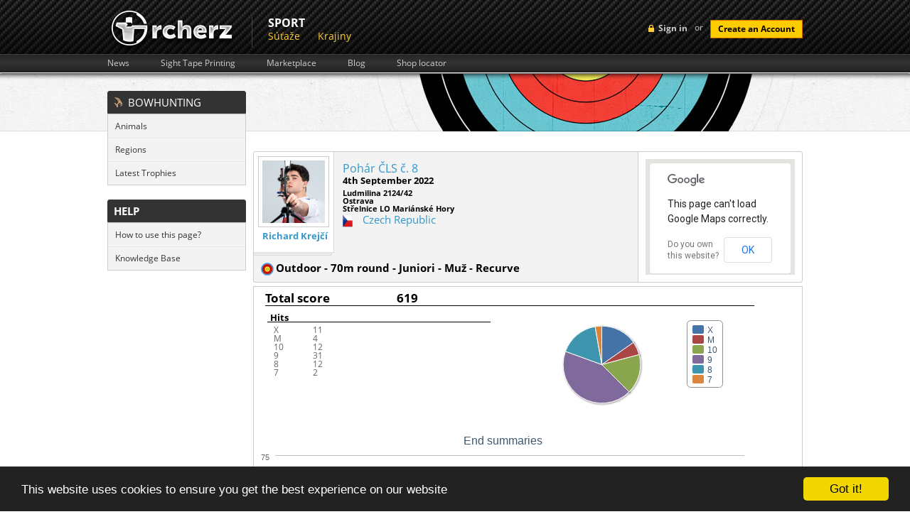

--- FILE ---
content_type: application/javascript; charset=utf-8
request_url: https://rcherz.com/assets/5ea59731/js/highstock.js
body_size: 56278
content:
/*
 Highstock JS v1.2.5 (2012-12-19)

 (c) 2009-2012 Torstein Hønsi

 License: www.highcharts.com/license
*/
(function(){function y(a,b){var c;a||(a={});for(c in b)a[c]=b[c];return a}function ha(){for(var a=0,b=arguments,c=b.length,d={};a<c;a++)d[b[a++]]=b[a];return d}function A(a,b){return parseInt(a,b||10)}function pa(a){return typeof a==="string"}function ea(a){return typeof a==="object"}function Wa(a){return Object.prototype.toString.call(a)==="[object Array]"}function Ba(a){return typeof a==="number"}function qa(a){return L.log(a)/L.LN10}function ia(a){return L.pow(10,a)}function Ca(a,b){for(var c=
a.length;c--;)if(a[c]===b){a.splice(c,1);break}}function s(a){return a!==v&&a!==null}function F(a,b,c){var d,e;if(pa(b))s(c)?a.setAttribute(b,c):a&&a.getAttribute&&(e=a.getAttribute(b));else if(s(b)&&ea(b))for(d in b)a.setAttribute(d,b[d]);return e}function ka(a){return Wa(a)?a:[a]}function n(){var a=arguments,b,c,d=a.length;for(b=0;b<d;b++)if(c=a[b],typeof c!=="undefined"&&c!==null)return c}function H(a,b){if(Pa&&b&&b.opacity!==v)b.filter="alpha(opacity="+b.opacity*100+")";y(a.style,b)}function X(a,
b,c,d,e){a=I.createElement(a);b&&y(a,b);e&&H(a,{padding:0,border:Y,margin:0});c&&H(a,c);d&&d.appendChild(a);return a}function $(a,b){var c=function(){};c.prototype=new a;y(c.prototype,b);return c}function Qa(a,b,c,d){var e=P.lang,f=a;b===-1?(b=(a||0).toString(),a=b.indexOf(".")>-1?b.split(".")[1].length:0):a=isNaN(b=U(b))?2:b;var b=a,c=c===void 0?e.decimalPoint:c,d=d===void 0?e.thousandsSep:d,e=f<0?"-":"",a=String(A(f=U(+f||0).toFixed(b))),g=a.length>3?a.length%3:0;return e+(g?a.substr(0,g)+d:"")+
a.substr(g).replace(/(\d{3})(?=\d)/g,"$1"+d)+(b?c+U(f-a).toFixed(b).slice(2):"")}function Da(a,b){return Array((b||2)+1-String(a).length).join(0)+a}function tb(a,b,c){var d=a[b];a[b]=function(){var a=Array.prototype.slice.call(arguments);a.unshift(d);return c.apply(this,a)}}function ub(a,b,c,d){var e,c=n(c,1);e=a/c;b||(b=[1,2,2.5,5,10],d&&d.allowDecimals===!1&&(c===1?b=[1,2,5,10]:c<=0.1&&(b=[1/c])));for(d=0;d<b.length;d++)if(a=b[d],e<=(b[d]+(b[d+1]||b[d]))/2)break;a*=c;return a}function vb(a,b){var c=
b||[[fb,[1,2,5,10,20,25,50,100,200,500]],[Xa,[1,2,5,10,15,30]],[Ra,[1,2,5,10,15,30]],[ra,[1,2,3,4,6,8,12]],[da,[1,2]],[Ea,[1,2]],[Fa,[1,2,3,4,6]],[ma,null]],d=c[c.length-1],e=G[d[0]],f=d[1],g;for(g=0;g<c.length;g++)if(d=c[g],e=G[d[0]],f=d[1],c[g+1]&&a<=(e*f[f.length-1]+G[c[g+1][0]])/2)break;e===G[ma]&&a<5*e&&(f=[1,2,5]);e===G[ma]&&a<5*e&&(f=[1,2,5]);c=ub(a/e,f);return{unitRange:e,count:c,unitName:d[0]}}function Ya(a,b,c,d){var e=[],f={},g=P.global.useUTC,h,i=new Date(b),j=a.unitRange,k=a.count;if(s(b)){j>=
G[Xa]&&(i.setMilliseconds(0),i.setSeconds(j>=G[Ra]?0:k*W(i.getSeconds()/k)));if(j>=G[Ra])i[Kb](j>=G[ra]?0:k*W(i[wb]()/k));if(j>=G[ra])i[Lb](j>=G[da]?0:k*W(i[xb]()/k));if(j>=G[da])i[yb](j>=G[Fa]?1:k*W(i[Ga]()/k));j>=G[Fa]&&(i[Mb](j>=G[ma]?0:k*W(i[gb]()/k)),h=i[hb]());j>=G[ma]&&(h-=h%k,i[Nb](h));if(j===G[Ea])i[yb](i[Ga]()-i[zb]()+n(d,1));b=1;h=i[hb]();for(var d=i.getTime(),l=i[gb](),m=i[Ga](),i=g?0:(864E5+i.getTimezoneOffset()*6E4)%864E5;d<c;)e.push(d),j===G[ma]?d=ib(h+b*k,0):j===G[Fa]?d=ib(h,l+b*k):
!g&&(j===G[da]||j===G[Ea])?d=ib(h,l,m+b*k*(j===G[da]?1:7)):(d+=j*k,j<=G[ra]&&d%G[da]===i&&(f[d]=da)),b++;e.push(d)}e.info=y(a,{higherRanks:f,totalRange:j*k});return e}function Ob(){this.symbol=this.color=0}function Pb(a,b){var c=a.length,d,e;for(e=0;e<c;e++)a[e].ss_i=e;a.sort(function(a,c){d=b(a,c);return d===0?a.ss_i-c.ss_i:d});for(e=0;e<c;e++)delete a[e].ss_i}function Ha(a){for(var b=a.length,c=a[0];b--;)a[b]<c&&(c=a[b]);return c}function sa(a){for(var b=a.length,c=a[0];b--;)a[b]>c&&(c=a[b]);return c}
function ta(a,b){for(var c in a)a[c]&&a[c]!==b&&a[c].destroy&&a[c].destroy(),delete a[c]}function Sa(a){jb||(jb=X(na));a&&jb.appendChild(a);jb.innerHTML=""}function Za(a,b){var c="Highcharts error #"+a+": www.highcharts.com/errors/"+a;if(b)throw c;else S.console&&console.log(c)}function la(a){return parseFloat(a.toPrecision(14))}function Ia(a,b){$a=n(a,b.animation)}function Qb(){var a=P.global.useUTC,b=a?"getUTC":"get",c=a?"setUTC":"set";ib=a?Date.UTC:function(a,b,c,g,h,i){return(new Date(a,b,n(c,
1),n(g,0),n(h,0),n(i,0))).getTime()};wb=b+"Minutes";xb=b+"Hours";zb=b+"Day";Ga=b+"Date";gb=b+"Month";hb=b+"FullYear";Kb=c+"Minutes";Lb=c+"Hours";yb=c+"Date";Mb=c+"Month";Nb=c+"FullYear"}function Ja(){}function ab(a,b,c){this.axis=a;this.pos=b;this.type=c||"";this.isNew=!0;c||this.addLabel()}function Ab(a,b){this.axis=a;if(b)this.options=b,this.id=b.id;return this}function Rb(a,b,c,d,e,f){var g=a.chart.inverted;this.axis=a;this.isNegative=c;this.options=b;this.x=d;this.stack=e;this.percent=f==="percent";
this.alignOptions={align:b.align||(g?c?"left":"right":"center"),verticalAlign:b.verticalAlign||(g?"middle":c?"bottom":"top"),y:n(b.y,g?4:c?14:-6),x:n(b.x,g?c?-6:6:0)};this.textAlign=b.textAlign||(g?c?"right":"left":"center")}function Ta(){this.init.apply(this,arguments)}function Bb(a,b){var c=b.borderWidth,d=b.style,e=A(d.padding);this.chart=a;this.options=b;this.crosshairs=[];this.now={x:0,y:0};this.isHidden=!0;this.label=a.renderer.label("",0,0,b.shape,null,null,b.useHTML,null,"tooltip").attr({padding:e,
fill:b.backgroundColor,"stroke-width":c,r:b.borderRadius,zIndex:8}).css(d).css({padding:0}).hide().add();aa||this.label.shadow(b.shadow);this.shared=b.shared}function Cb(a,b){var c=aa?"":b.chart.zoomType;this.zoomX=/x/.test(c);this.zoomY=/y/.test(c);this.options=b;this.chart=a;this.init(a,b.tooltip)}function Db(a){this.init(a)}function bb(){this.init.apply(this,arguments)}function Sb(a){var b=a.options,c=b.navigator,d=c.enabled,b=b.scrollbar,e=b.enabled,f=d?c.height:0,g=e?b.height:0,h=c.baseSeries;
this.baseSeries=a.series[h]||typeof h==="string"&&a.get(h)||a.series[0];this.handles=[];this.scrollbarButtons=[];this.elementsToDestroy=[];this.chart=a;this.height=f;this.scrollbarHeight=g;this.scrollbarEnabled=e;this.navigatorEnabled=d;this.navigatorOptions=c;this.scrollbarOptions=b;this.outlineHeight=f+g;this.init()}function Tb(a){this.init(a)}var v,I=document,S=window,L=Math,x=L.round,W=L.floor,Ka=L.ceil,w=L.max,K=L.min,U=L.abs,ba=L.cos,fa=L.sin,La=L.PI,kb=La*2/360,ua=navigator.userAgent,Ub=S.opera,
Pa=/msie/i.test(ua)&&!Ub,cb=I.documentMode===8,lb=/AppleWebKit/.test(ua),mb=/Firefox/.test(ua),nb=/(Mobile|Android|Windows Phone)/.test(ua),va="http://www.w3.org/2000/svg",ja=!!I.createElementNS&&!!I.createElementNS(va,"svg").createSVGRect,bc=mb&&parseInt(ua.split("Firefox/")[1],10)<4,aa=!ja&&!Pa&&!!I.createElement("canvas").getContext,Ua,wa=I.documentElement.ontouchstart!==v,Vb={},Eb=0,jb,P,xa,$a,Fb,G,db=function(){},Va=[],na="div",Y="none",Gb="rgba(192,192,192,"+(ja?1.0E-4:0.002)+")",fb="millisecond",
Xa="second",Ra="minute",ra="hour",da="day",Ea="week",Fa="month",ma="year",Hb="stroke-width",ib,wb,xb,zb,Ga,gb,hb,Kb,Lb,yb,Mb,Nb,R={};S.Highcharts={};xa=function(a,b,c){if(!s(b)||isNaN(b))return"Invalid date";var a=n(a,"%Y-%m-%d %H:%M:%S"),d=new Date(b),e,f=d[xb](),g=d[zb](),h=d[Ga](),i=d[gb](),j=d[hb](),k=P.lang,l=k.weekdays,b={a:l[g].substr(0,3),A:l[g],d:Da(h),e:h,b:k.shortMonths[i],B:k.months[i],m:Da(i+1),y:j.toString().substr(2,2),Y:j,H:Da(f),I:Da(f%12||12),l:f%12||12,M:Da(d[wb]()),p:f<12?"AM":
"PM",P:f<12?"am":"pm",S:Da(d.getSeconds()),L:Da(x(b%1E3),3)};for(e in b)for(;a.indexOf("%"+e)!==-1;)a=a.replace("%"+e,b[e]);return c?a.substr(0,1).toUpperCase()+a.substr(1):a};Ob.prototype={wrapColor:function(a){if(this.color>=a)this.color=0},wrapSymbol:function(a){if(this.symbol>=a)this.symbol=0}};G=ha(fb,1,Xa,1E3,Ra,6E4,ra,36E5,da,864E5,Ea,6048E5,Fa,26784E5,ma,31556952E3);Fb={init:function(a,b,c){var b=b||"",d=a.shift,e=b.indexOf("C")>-1,f=e?7:3,g,b=b.split(" "),c=[].concat(c),h,i,j=function(a){for(g=
a.length;g--;)a[g]==="M"&&a.splice(g+1,0,a[g+1],a[g+2],a[g+1],a[g+2])};e&&(j(b),j(c));a.isArea&&(h=b.splice(b.length-6,6),i=c.splice(c.length-6,6));if(d<=c.length/f)for(;d--;)c=[].concat(c).splice(0,f).concat(c);a.shift=0;if(b.length)for(a=c.length;b.length<a;)d=[].concat(b).splice(b.length-f,f),e&&(d[f-6]=d[f-2],d[f-5]=d[f-1]),b=b.concat(d);h&&(b=b.concat(h),c=c.concat(i));return[b,c]},step:function(a,b,c,d){var e=[],f=a.length;if(c===1)e=d;else if(f===b.length&&c<1)for(;f--;)d=parseFloat(a[f]),
e[f]=isNaN(d)?a[f]:c*parseFloat(b[f]-d)+d;else e=b;return e}};(function(a){S.HighchartsAdapter=S.HighchartsAdapter||a&&{init:function(b){var c=a.fx,d=c.step,e,f=a.Tween,g=f&&f.propHooks;a.extend(a.easing,{easeOutQuad:function(a,b,c,d,e){return-d*(b/=e)*(b-2)+c}});a.each(["cur","_default","width","height"],function(a,b){var e=d,k,l;b==="cur"?e=c.prototype:b==="_default"&&f&&(e=g[b],b="set");(k=e[b])&&(e[b]=function(c){c=a?c:this;l=c.elem;return l.attr?l.attr(c.prop,b==="cur"?v:c.now):k.apply(this,
arguments)})});e=function(a){var c=a.elem,d;if(!a.started)d=b.init(c,c.d,c.toD),a.start=d[0],a.end=d[1],a.started=!0;c.attr("d",b.step(a.start,a.end,a.pos,c.toD))};f?g.d={set:e}:d.d=e;this.each=Array.prototype.forEach?function(a,b){return Array.prototype.forEach.call(a,b)}:function(a,b){for(var c=0,d=a.length;c<d;c++)if(b.call(a[c],a[c],c,a)===!1)return c}},getScript:a.getScript,inArray:a.inArray,adapterRun:function(b,c){return a(b)[c]()},grep:a.grep,map:function(a,c){for(var d=[],e=0,f=a.length;e<
f;e++)d[e]=c.call(a[e],a[e],e,a);return d},merge:function(){var b=arguments;return a.extend(!0,null,b[0],b[1],b[2],b[3])},offset:function(b){return a(b).offset()},addEvent:function(b,c,d){a(b).bind(c,d)},removeEvent:function(b,c,d){var e=I.removeEventListener?"removeEventListener":"detachEvent";I[e]&&!b[e]&&(b[e]=function(){});a(b).unbind(c,d)},fireEvent:function(b,c,d,e){var f=a.Event(c),g="detached"+c,h;!Pa&&d&&(delete d.layerX,delete d.layerY);y(f,d);b[c]&&(b[g]=b[c],b[c]=null);a.each(["preventDefault",
"stopPropagation"],function(a,b){var c=f[b];f[b]=function(){try{c.call(f)}catch(a){b==="preventDefault"&&(h=!0)}}});a(b).trigger(f);b[g]&&(b[c]=b[g],b[g]=null);e&&!f.isDefaultPrevented()&&!h&&e(f)},washMouseEvent:function(a){var c=a.originalEvent||a;if(c.pageX===v)c.pageX=a.pageX,c.pageY=a.pageY;return c},animate:function(b,c,d){var e=a(b);if(c.d)b.toD=c.d,c.d=1;e.stop();e.animate(c,d)},stop:function(b){a(b).stop()}}})(S.jQuery);var N=S.HighchartsAdapter,E=N||{};N&&N.init.call(N,Fb);var ob=E.adapterRun,
cc=E.getScript,dc=E.inArray,q=E.each,Wb=E.grep,ec=E.offset,Ma=E.map,z=E.merge,C=E.addEvent,O=E.removeEvent,J=E.fireEvent,Xb=E.washMouseEvent,Ib=E.animate,pb=E.stop,E={enabled:!0,align:"center",x:0,y:15,style:{color:"#666",fontSize:"11px",lineHeight:"14px"}};P={colors:"#4572A7,#AA4643,#89A54E,#80699B,#3D96AE,#DB843D,#92A8CD,#A47D7C,#B5CA92".split(","),symbols:["circle","diamond","square","triangle","triangle-down"],lang:{loading:"Loading...",months:"January,February,March,April,May,June,July,August,September,October,November,December".split(","),
shortMonths:"Jan,Feb,Mar,Apr,May,Jun,Jul,Aug,Sep,Oct,Nov,Dec".split(","),weekdays:"Sunday,Monday,Tuesday,Wednesday,Thursday,Friday,Saturday".split(","),decimalPoint:".",numericSymbols:"k,M,G,T,P,E".split(","),resetZoom:"Reset zoom",resetZoomTitle:"Reset zoom level 1:1",thousandsSep:","},global:{useUTC:!0,canvasToolsURL:"http://code.highcharts.com/stock/1.2.5/modules/canvas-tools.js",VMLRadialGradientURL:"http://code.highcharts.com/stock/1.2.5/gfx/vml-radial-gradient.png"},chart:{borderColor:"#4572A7",
borderRadius:5,defaultSeriesType:"line",ignoreHiddenSeries:!0,spacingTop:10,spacingRight:10,spacingBottom:15,spacingLeft:10,style:{fontFamily:'"Lucida Grande", "Lucida Sans Unicode", Verdana, Arial, Helvetica, sans-serif',fontSize:"12px"},backgroundColor:"#FFFFFF",plotBorderColor:"#C0C0C0",resetZoomButton:{theme:{zIndex:20},position:{align:"right",x:-10,y:10}}},title:{text:"Chart title",align:"center",y:15,style:{color:"#3E576F",fontSize:"16px"}},subtitle:{text:"",align:"center",y:30,style:{color:"#6D869F"}},
plotOptions:{line:{allowPointSelect:!1,showCheckbox:!1,animation:{duration:1E3},events:{},lineWidth:2,shadow:!0,marker:{enabled:!0,lineWidth:0,radius:4,lineColor:"#FFFFFF",states:{hover:{enabled:!0},select:{fillColor:"#FFFFFF",lineColor:"#000000",lineWidth:2}}},point:{events:{}},dataLabels:z(E,{enabled:!1,formatter:function(){return this.y},verticalAlign:"bottom",y:0}),cropThreshold:300,pointRange:0,showInLegend:!0,states:{hover:{marker:{}},select:{marker:{}}},stickyTracking:!0}},labels:{style:{position:"absolute",
color:"#3E576F"}},legend:{enabled:!0,align:"center",layout:"horizontal",labelFormatter:function(){return this.name},borderWidth:1,borderColor:"#909090",borderRadius:5,navigation:{activeColor:"#3E576F",inactiveColor:"#CCC"},shadow:!1,itemStyle:{cursor:"pointer",color:"#3E576F",fontSize:"12px"},itemHoverStyle:{color:"#000"},itemHiddenStyle:{color:"#CCC"},itemCheckboxStyle:{position:"absolute",width:"13px",height:"13px"},symbolWidth:16,symbolPadding:5,verticalAlign:"bottom",x:0,y:0},loading:{labelStyle:{fontWeight:"bold",
position:"relative",top:"1em"},style:{position:"absolute",backgroundColor:"white",opacity:0.5,textAlign:"center"}},tooltip:{enabled:!0,backgroundColor:"rgba(255, 255, 255, .85)",borderWidth:2,borderRadius:5,dateTimeLabelFormats:{millisecond:"%A, %b %e, %H:%M:%S.%L",second:"%A, %b %e, %H:%M:%S",minute:"%A, %b %e, %H:%M",hour:"%A, %b %e, %H:%M",day:"%A, %b %e, %Y",week:"Week from %A, %b %e, %Y",month:"%B %Y",year:"%Y"},headerFormat:'<span style="font-size: 10px">{point.key}</span><br/>',pointFormat:'<span style="color:{series.color}">{series.name}</span>: <b>{point.y}</b><br/>',
shadow:!0,shared:aa,snap:nb?25:10,style:{color:"#333333",fontSize:"12px",padding:"5px",whiteSpace:"nowrap"}},credits:{enabled:!0,text:"Highcharts.com",href:"http://www.highcharts.com",position:{align:"right",x:-10,verticalAlign:"bottom",y:-5},style:{cursor:"pointer",color:"#909090",fontSize:"10px"}}};var Q=P.plotOptions,N=Q.line;Qb();var ya=function(a){var b=[],c;(function(a){(c=/rgba\(\s*([0-9]{1,3})\s*,\s*([0-9]{1,3})\s*,\s*([0-9]{1,3})\s*,\s*([0-9]?(?:\.[0-9]+)?)\s*\)/.exec(a))?b=[A(c[1]),A(c[2]),
A(c[3]),parseFloat(c[4],10)]:(c=/#([a-fA-F0-9]{2})([a-fA-F0-9]{2})([a-fA-F0-9]{2})/.exec(a))&&(b=[A(c[1],16),A(c[2],16),A(c[3],16),1])})(a);return{get:function(c){return b&&!isNaN(b[0])?c==="rgb"?"rgb("+b[0]+","+b[1]+","+b[2]+")":c==="a"?b[3]:"rgba("+b.join(",")+")":a},brighten:function(a){if(Ba(a)&&a!==0){var c;for(c=0;c<3;c++)b[c]+=A(a*255),b[c]<0&&(b[c]=0),b[c]>255&&(b[c]=255)}return this},setOpacity:function(a){b[3]=a;return this}}};Ja.prototype={init:function(a,b){this.element=b==="span"?X(b):
I.createElementNS(va,b);this.renderer=a;this.attrSetters={}},animate:function(a,b,c){b=n(b,$a,!0);pb(this);if(b){b=z(b);if(c)b.complete=c;Ib(this,a,b)}else this.attr(a),c&&c()},attr:function(a,b){var c,d,e,f,g=this.element,h=g.nodeName.toLowerCase(),i=this.renderer,j,k=this.attrSetters,l=this.shadows,m,o,p=this;pa(a)&&s(b)&&(c=a,a={},a[c]=b);if(pa(a))c=a,h==="circle"?c={x:"cx",y:"cy"}[c]||c:c==="strokeWidth"&&(c="stroke-width"),p=F(g,c)||this[c]||0,c!=="d"&&c!=="visibility"&&(p=parseFloat(p));else for(c in a)if(j=
!1,d=a[c],e=k[c]&&k[c].call(this,d,c),e!==!1){e!==v&&(d=e);if(c==="d")d&&d.join&&(d=d.join(" ")),/(NaN| {2}|^$)/.test(d)&&(d="M 0 0");else if(c==="x"&&h==="text"){for(e=0;e<g.childNodes.length;e++)f=g.childNodes[e],F(f,"x")===F(g,"x")&&F(f,"x",d);this.rotation&&F(g,"transform","rotate("+this.rotation+" "+d+" "+A(a.y||F(g,"y"))+")")}else if(c==="fill")d=i.color(d,g,c);else if(h==="circle"&&(c==="x"||c==="y"))c={x:"cx",y:"cy"}[c]||c;else if(h==="rect"&&c==="r")F(g,{rx:d,ry:d}),j=!0;else if(c==="translateX"||
c==="translateY"||c==="rotation"||c==="verticalAlign")j=o=!0;else if(c==="stroke")d=i.color(d,g,c);else if(c==="dashstyle")if(c="stroke-dasharray",d=d&&d.toLowerCase(),d==="solid")d=Y;else{if(d){d=d.replace("shortdashdotdot","3,1,1,1,1,1,").replace("shortdashdot","3,1,1,1").replace("shortdot","1,1,").replace("shortdash","3,1,").replace("longdash","8,3,").replace(/dot/g,"1,3,").replace("dash","4,3,").replace(/,$/,"").split(",");for(e=d.length;e--;)d[e]=A(d[e])*a["stroke-width"];d=d.join(",")}}else if(c===
"isTracker")this[c]=d;else if(c==="width")d=A(d);else if(c==="align")c="text-anchor",d={left:"start",center:"middle",right:"end"}[d];else if(c==="title")e=g.getElementsByTagName("title")[0],e||(e=I.createElementNS(va,"title"),g.appendChild(e)),e.textContent=d;c==="strokeWidth"&&(c="stroke-width");if(c==="stroke-width"&&d===0&&(lb||i.forExport))d=1.0E-6;this.symbolName&&/^(x|y|width|height|r|start|end|innerR|anchorX|anchorY)/.test(c)&&(m||(this.symbolAttr(a),m=!0),j=!0);if(l&&/^(width|height|visibility|x|y|d|transform)$/.test(c))for(e=
l.length;e--;)F(l[e],c,c==="height"?w(d-(l[e].cutHeight||0),0):d);if((c==="width"||c==="height")&&h==="rect"&&d<0)d=0;this[c]=d;o&&this.updateTransform();c==="text"?(d!==this.textStr&&delete this.bBox,this.textStr=d,this.added&&i.buildText(this)):j||F(g,c,d)}return p},symbolAttr:function(a){var b=this;q("x,y,r,start,end,width,height,innerR,anchorX,anchorY".split(","),function(c){b[c]=n(a[c],b[c])});b.attr({d:b.renderer.symbols[b.symbolName](b.x,b.y,b.width,b.height,b)})},clip:function(a){return this.attr("clip-path",
a?"url("+this.renderer.url+"#"+a.id+")":Y)},crisp:function(a,b,c,d,e){var f,g={},h={},i,a=a||this.strokeWidth||this.attr&&this.attr("stroke-width")||0;i=x(a)%2/2;h.x=W(b||this.x||0)+i;h.y=W(c||this.y||0)+i;h.width=W((d||this.width||0)-2*i);h.height=W((e||this.height||0)-2*i);h.strokeWidth=a;for(f in h)this[f]!==h[f]&&(this[f]=g[f]=h[f]);return g},css:function(a){var b=this.element,b=a&&a.width&&b.nodeName.toLowerCase()==="text",c,d="",e=function(a,b){return"-"+b.toLowerCase()};if(a&&a.color)a.fill=
a.color;this.styles=a=y(this.styles,a);aa&&b&&delete a.width;if(Pa&&!ja)b&&delete a.width,H(this.element,a);else{for(c in a)d+=c.replace(/([A-Z])/g,e)+":"+a[c]+";";this.attr({style:d})}b&&this.added&&this.renderer.buildText(this);return this},on:function(a,b){if(wa&&a==="click")this.element.ontouchstart=function(a){a.preventDefault();b()};this.element["on"+a]=b;return this},setRadialReference:function(a){this.element.radialReference=a;return this},translate:function(a,b){return this.attr({translateX:a,
translateY:b})},invert:function(){this.inverted=!0;this.updateTransform();return this},htmlCss:function(a){var b=this.element;if(b=a&&b.tagName==="SPAN"&&a.width)delete a.width,this.textWidth=b,this.updateTransform();this.styles=y(this.styles,a);H(this.element,a);return this},htmlGetBBox:function(){var a=this.element,b=this.bBox;if(!b){if(a.nodeName==="text")a.style.position="absolute";b=this.bBox={x:a.offsetLeft,y:a.offsetTop,width:a.offsetWidth,height:a.offsetHeight}}return b},htmlUpdateTransform:function(){if(this.added){var a=
this.renderer,b=this.element,c=this.translateX||0,d=this.translateY||0,e=this.x||0,f=this.y||0,g=this.textAlign||"left",h={left:0,center:0.5,right:1}[g],i=g&&g!=="left",j=this.shadows;if(c||d)H(b,{marginLeft:c,marginTop:d}),j&&q(j,function(a){H(a,{marginLeft:c+1,marginTop:d+1})});this.inverted&&q(b.childNodes,function(c){a.invertChild(c,b)});if(b.tagName==="SPAN"){var k,l,j=this.rotation,m,o=0,p=1,o=0,t;m=A(this.textWidth);var r=this.xCorr||0,ga=this.yCorr||0,M=[j,g,b.innerHTML,this.textWidth].join(",");
k={};if(M!==this.cTT){if(s(j))a.isSVG?(r=Pa?"-ms-transform":lb?"-webkit-transform":mb?"MozTransform":Ub?"-o-transform":"",k[r]=k.transform="rotate("+j+"deg)"):(o=j*kb,p=ba(o),o=fa(o),k.filter=j?["progid:DXImageTransform.Microsoft.Matrix(M11=",p,", M12=",-o,", M21=",o,", M22=",p,", sizingMethod='auto expand')"].join(""):Y),H(b,k);k=n(this.elemWidth,b.offsetWidth);l=n(this.elemHeight,b.offsetHeight);if(k>m&&/[ \-]/.test(b.textContent||b.innerText))H(b,{width:m+"px",display:"block",whiteSpace:"normal"}),
k=m;m=a.fontMetrics(b.style.fontSize).b;r=p<0&&-k;ga=o<0&&-l;t=p*o<0;r+=o*m*(t?1-h:h);ga-=p*m*(j?t?h:1-h:1);i&&(r-=k*h*(p<0?-1:1),j&&(ga-=l*h*(o<0?-1:1)),H(b,{textAlign:g}));this.xCorr=r;this.yCorr=ga}H(b,{left:e+r+"px",top:f+ga+"px"});if(lb)l=b.offsetHeight;this.cTT=M}}else this.alignOnAdd=!0},updateTransform:function(){var a=this.translateX||0,b=this.translateY||0,c=this.inverted,d=this.rotation,e=[];c&&(a+=this.attr("width"),b+=this.attr("height"));(a||b)&&e.push("translate("+a+","+b+")");c?e.push("rotate(90) scale(-1,1)"):
d&&e.push("rotate("+d+" "+(this.x||0)+" "+(this.y||0)+")");e.length&&F(this.element,"transform",e.join(" "))},toFront:function(){var a=this.element;a.parentNode.appendChild(a);return this},align:function(a,b,c){a?(this.alignOptions=a,this.alignByTranslate=b,c||this.renderer.alignedObjects.push(this)):(a=this.alignOptions,b=this.alignByTranslate);var c=n(c,this.renderer),d=a.align,e=a.verticalAlign,f=(c.x||0)+(a.x||0),g=(c.y||0)+(a.y||0),h={};if(d==="right"||d==="center")f+=(c.width-(a.width||0))/
{right:1,center:2}[d];h[b?"translateX":"x"]=x(f);if(e==="bottom"||e==="middle")g+=(c.height-(a.height||0))/({bottom:1,middle:2}[e]||1);h[b?"translateY":"y"]=x(g);this[this.placed?"animate":"attr"](h);this.placed=!0;this.alignAttr=h;return this},getBBox:function(){var a=this.bBox,b=this.renderer,c,d=this.rotation;c=this.element;var e=this.styles,f=d*kb;if(!a){if(c.namespaceURI===va||b.forExport){try{a=c.getBBox?y({},c.getBBox()):{width:c.offsetWidth,height:c.offsetHeight}}catch(g){}if(!a||a.width<
0)a={width:0,height:0}}else a=this.htmlGetBBox();if(b.isSVG){b=a.width;c=a.height;if(Pa&&e&&e.fontSize==="11px"&&c===22.700000762939453)a.height=c=14;if(d)a.width=U(c*fa(f))+U(b*ba(f)),a.height=U(c*ba(f))+U(b*fa(f))}this.bBox=a}return a},show:function(){return this.attr({visibility:"visible"})},hide:function(){return this.attr({visibility:"hidden"})},add:function(a){var b=this.renderer,c=a||b,d=c.element||b.box,e=d.childNodes,f=this.element,g=F(f,"zIndex"),h;if(a)this.parentGroup=a;this.parentInverted=
a&&a.inverted;this.textStr!==void 0&&b.buildText(this);if(g)c.handleZ=!0,g=A(g);if(c.handleZ)for(c=0;c<e.length;c++)if(a=e[c],b=F(a,"zIndex"),a!==f&&(A(b)>g||!s(g)&&s(b))){d.insertBefore(f,a);h=!0;break}h||d.appendChild(f);this.added=!0;J(this,"add");return this},safeRemoveChild:function(a){var b=a.parentNode;b&&b.removeChild(a)},destroy:function(){var a=this,b=a.element||{},c=a.shadows,d,e;b.onclick=b.onmouseout=b.onmouseover=b.onmousemove=null;pb(a);if(a.clipPath)a.clipPath=a.clipPath.destroy();
if(a.stops){for(e=0;e<a.stops.length;e++)a.stops[e]=a.stops[e].destroy();a.stops=null}a.safeRemoveChild(b);c&&q(c,function(b){a.safeRemoveChild(b)});Ca(a.renderer.alignedObjects,a);for(d in a)delete a[d];return null},empty:function(){for(var a=this.element,b=a.childNodes,c=b.length;c--;)a.removeChild(b[c])},shadow:function(a,b,c){var d=[],e,f,g=this.element,h,i,j,k;if(a){i=n(a.width,3);j=(a.opacity||0.15)/i;k=this.parentInverted?"(-1,-1)":"("+n(a.offsetX,1)+", "+n(a.offsetY,1)+")";for(e=1;e<=i;e++){f=
g.cloneNode(0);h=i*2+1-2*e;F(f,{isShadow:"true",stroke:a.color||"black","stroke-opacity":j*e,"stroke-width":h,transform:"translate"+k,fill:Y});if(c)F(f,"height",w(F(f,"height")-h,0)),f.cutHeight=h;b?b.element.appendChild(f):g.parentNode.insertBefore(f,g);d.push(f)}this.shadows=d}return this}};var oa=function(){this.init.apply(this,arguments)};oa.prototype={Element:Ja,init:function(a,b,c,d){var e=location,f;f=this.createElement("svg").attr({xmlns:va,version:"1.1"});a.appendChild(f.element);this.isSVG=
!0;this.box=f.element;this.boxWrapper=f;this.alignedObjects=[];this.url=(mb||lb)&&I.getElementsByTagName("base").length?e.href.replace(/#.*?$/,"").replace(/([\('\)])/g,"\\$1").replace(/ /g,"%20"):"";this.defs=this.createElement("defs").add();this.forExport=d;this.gradients={};this.setSize(b,c,!1);var g;if(mb&&a.getBoundingClientRect)this.subPixelFix=b=function(){H(a,{left:0,top:0});g=a.getBoundingClientRect();H(a,{left:Ka(g.left)-g.left+"px",top:Ka(g.top)-g.top+"px"})},b(),C(S,"resize",b)},isHidden:function(){return!this.boxWrapper.getBBox().width},
destroy:function(){var a=this.defs;this.box=null;this.boxWrapper=this.boxWrapper.destroy();ta(this.gradients||{});this.gradients=null;if(a)this.defs=a.destroy();this.subPixelFix&&O(S,"resize",this.subPixelFix);return this.alignedObjects=null},createElement:function(a){var b=new this.Element;b.init(this,a);return b},draw:function(){},buildText:function(a){for(var b=a.element,c=n(a.textStr,"").toString().replace(/<(b|strong)>/g,'<span style="font-weight:bold">').replace(/<(i|em)>/g,'<span style="font-style:italic">').replace(/<a/g,
"<span").replace(/<\/(b|strong|i|em|a)>/g,"</span>").split(/<br.*?>/g),d=b.childNodes,e=/style="([^"]+)"/,f=/href="([^"]+)"/,g=F(b,"x"),h=a.styles,i=h&&h.width&&A(h.width),j=h&&h.lineHeight,k,h=d.length,l=[];h--;)b.removeChild(d[h]);i&&!a.added&&this.box.appendChild(b);c[c.length-1]===""&&c.pop();q(c,function(c,d){var h,t=0,r,c=c.replace(/<span/g,"|||<span").replace(/<\/span>/g,"</span>|||");h=c.split("|||");q(h,function(c){if(c!==""||h.length===1){var m={},n=I.createElementNS(va,"tspan"),q;e.test(c)&&
(q=c.match(e)[1].replace(/(;| |^)color([ :])/,"$1fill$2"),F(n,"style",q));f.test(c)&&(F(n,"onclick",'location.href="'+c.match(f)[1]+'"'),H(n,{cursor:"pointer"}));c=(c.replace(/<(.|\n)*?>/g,"")||" ").replace(/&lt;/g,"<").replace(/&gt;/g,">");n.appendChild(I.createTextNode(c));t?m.dx=3:m.x=g;if(!t){if(d){!ja&&a.renderer.forExport&&H(n,{display:"block"});r=S.getComputedStyle&&A(S.getComputedStyle(k,null).getPropertyValue("line-height"));if(!r||isNaN(r)){var D;if(!(D=j))if(!(D=k.offsetHeight))l[d]=b.getBBox?
b.getBBox().height:a.renderer.fontMetrics(b.style.fontSize).h,D=x(l[d]-(l[d-1]||0))||18;r=D}F(n,"dy",r)}k=n}F(n,m);b.appendChild(n);t++;if(i)for(var c=c.replace(/([^\^])-/g,"$1- ").split(" "),B=[];c.length||B.length;)delete a.bBox,D=a.getBBox().width,m=D>i,!m||c.length===1?(c=B,B=[],c.length&&(n=I.createElementNS(va,"tspan"),F(n,{dy:j||16,x:g}),q&&F(n,"style",q),b.appendChild(n),D>i&&(i=D))):(n.removeChild(n.firstChild),B.unshift(c.pop())),c.length&&n.appendChild(I.createTextNode(c.join(" ").replace(/- /g,
"-")))}})})},button:function(a,b,c,d,e,f,g){var h=this.label(a,b,c),i=0,j,k,l,m,o,a={x1:0,y1:0,x2:0,y2:1},e=z(ha(Hb,1,"stroke","#999","fill",ha("linearGradient",a,"stops",[[0,"#FFF"],[1,"#DDD"]]),"r",3,"padding",3,"style",ha("color","black")),e);l=e.style;delete e.style;f=z(e,ha("stroke","#68A","fill",ha("linearGradient",a,"stops",[[0,"#FFF"],[1,"#ACF"]])),f);m=f.style;delete f.style;g=z(e,ha("stroke","#68A","fill",ha("linearGradient",a,"stops",[[0,"#9BD"],[1,"#CDF"]])),g);o=g.style;delete g.style;
C(h.element,"mouseenter",function(){h.attr(f).css(m)});C(h.element,"mouseleave",function(){j=[e,f,g][i];k=[l,m,o][i];h.attr(j).css(k)});h.setState=function(a){(i=a)?a===2&&h.attr(g).css(o):h.attr(e).css(l)};return h.on("click",function(){d.call(h)}).attr(e).css(y({cursor:"default"},l))},crispLine:function(a,b){a[1]===a[4]&&(a[1]=a[4]=x(a[1])-b%2/2);a[2]===a[5]&&(a[2]=a[5]=x(a[2])+b%2/2);return a},path:function(a){var b={fill:Y};Wa(a)?b.d=a:ea(a)&&y(b,a);return this.createElement("path").attr(b)},
circle:function(a,b,c){a=ea(a)?a:{x:a,y:b,r:c};return this.createElement("circle").attr(a)},arc:function(a,b,c,d,e,f){if(ea(a))b=a.y,c=a.r,d=a.innerR,e=a.start,f=a.end,a=a.x;return this.symbol("arc",a||0,b||0,c||0,c||0,{innerR:d||0,start:e||0,end:f||0})},rect:function(a,b,c,d,e,f){e=ea(a)?a.r:e;e=this.createElement("rect").attr({rx:e,ry:e,fill:Y});return e.attr(ea(a)?a:e.crisp(f,a,b,w(c,0),w(d,0)))},setSize:function(a,b,c){var d=this.alignedObjects,e=d.length;this.width=a;this.height=b;for(this.boxWrapper[n(c,
!0)?"animate":"attr"]({width:a,height:b});e--;)d[e].align()},g:function(a){var b=this.createElement("g");return s(a)?b.attr({"class":"highcharts-"+a}):b},image:function(a,b,c,d,e){var f={preserveAspectRatio:Y};arguments.length>1&&y(f,{x:b,y:c,width:d,height:e});f=this.createElement("image").attr(f);f.element.setAttributeNS?f.element.setAttributeNS("http://www.w3.org/1999/xlink","href",a):f.element.setAttribute("hc-svg-href",a);return f},symbol:function(a,b,c,d,e,f){var g,h=this.symbols[a],h=h&&h(x(b),
x(c),d,e,f),i=/^url\((.*?)\)$/,j,k;h?(g=this.path(h),y(g,{symbolName:a,x:b,y:c,width:d,height:e}),f&&y(g,f)):i.test(a)&&(k=function(a,b){a.element&&(a.attr({width:b[0],height:b[1]}),a.alignByTranslate||a.translate(x((d-b[0])/2),x((e-b[1])/2)))},j=a.match(i)[1],a=Vb[j],g=this.image(j).attr({x:b,y:c}),a?k(g,a):(g.attr({width:0,height:0}),X("img",{onload:function(){k(g,Vb[j]=[this.width,this.height])},src:j})));return g},symbols:{circle:function(a,b,c,d){var e=0.166*c;return["M",a+c/2,b,"C",a+c+e,b,
a+c+e,b+d,a+c/2,b+d,"C",a-e,b+d,a-e,b,a+c/2,b,"Z"]},square:function(a,b,c,d){return["M",a,b,"L",a+c,b,a+c,b+d,a,b+d,"Z"]},triangle:function(a,b,c,d){return["M",a+c/2,b,"L",a+c,b+d,a,b+d,"Z"]},"triangle-down":function(a,b,c,d){return["M",a,b,"L",a+c,b,a+c/2,b+d,"Z"]},diamond:function(a,b,c,d){return["M",a+c/2,b,"L",a+c,b+d/2,a+c/2,b+d,a,b+d/2,"Z"]},arc:function(a,b,c,d,e){var f=e.start,c=e.r||c||d,g=e.end-1.0E-6,d=e.innerR,h=e.open,i=ba(f),j=fa(f),k=ba(g),g=fa(g),e=e.end-f<La?0:1;return["M",a+c*i,
b+c*j,"A",c,c,0,e,1,a+c*k,b+c*g,h?"M":"L",a+d*k,b+d*g,"A",d,d,0,e,0,a+d*i,b+d*j,h?"":"Z"]}},clipRect:function(a,b,c,d){var e="highcharts-"+Eb++,f=this.createElement("clipPath").attr({id:e}).add(this.defs),a=this.rect(a,b,c,d,0).add(f);a.id=e;a.clipPath=f;return a},color:function(a,b,c){var d=this,e,f=/^rgba/,g,h,i,j,k,l,m,o=[];a&&a.linearGradient?g="linearGradient":a&&a.radialGradient&&(g="radialGradient");if(g){c=a[g];h=d.gradients;j=a.stops;b=b.radialReference;Wa(c)&&(a[g]=c={x1:c[0],y1:c[1],x2:c[2],
y2:c[3],gradientUnits:"userSpaceOnUse"});g==="radialGradient"&&b&&!s(c.gradientUnits)&&y(c,{cx:b[0]-b[2]/2+c.cx*b[2],cy:b[1]-b[2]/2+c.cy*b[2],r:c.r*b[2],gradientUnits:"userSpaceOnUse"});for(m in c)m!=="id"&&o.push(m,c[m]);for(m in j)o.push(j[m]);o=o.join(",");h[o]?a=h[o].id:(c.id=a="highcharts-"+Eb++,h[o]=i=d.createElement(g).attr(c).add(d.defs),i.stops=[],q(j,function(a){f.test(a[1])?(e=ya(a[1]),k=e.get("rgb"),l=e.get("a")):(k=a[1],l=1);a=d.createElement("stop").attr({offset:a[0],"stop-color":k,
"stop-opacity":l}).add(i);i.stops.push(a)}));return"url("+d.url+"#"+a+")"}else return f.test(a)?(e=ya(a),F(b,c+"-opacity",e.get("a")),e.get("rgb")):(b.removeAttribute(c+"-opacity"),a)},text:function(a,b,c,d){var e=P.chart.style,f=aa||!ja&&this.forExport;if(d&&!this.forExport)return this.html(a,b,c);b=x(n(b,0));c=x(n(c,0));a=this.createElement("text").attr({x:b,y:c,text:a}).css({fontFamily:e.fontFamily,fontSize:e.fontSize});f&&a.css({position:"absolute"});a.x=b;a.y=c;return a},html:function(a,b,c){var d=
P.chart.style,e=this.createElement("span"),f=e.attrSetters,g=e.element,h=e.renderer;f.text=function(a){a!==g.innerHTML&&delete this.bBox;g.innerHTML=a;return!1};f.x=f.y=f.align=function(a,b){b==="align"&&(b="textAlign");e[b]=a;e.htmlUpdateTransform();return!1};e.attr({text:a,x:x(b),y:x(c)}).css({position:"absolute",whiteSpace:"nowrap",fontFamily:d.fontFamily,fontSize:d.fontSize});e.css=e.htmlCss;if(h.isSVG)e.add=function(a){var b,c=h.box.parentNode,d=[];if(a){if(b=a.div,!b){for(;a;)d.push(a),a=a.parentGroup;
q(d.reverse(),function(a){var d;b=a.div=a.div||X(na,{className:F(a.element,"class")},{position:"absolute",left:(a.translateX||0)+"px",top:(a.translateY||0)+"px"},b||c);d=b.style;y(a.attrSetters,{translateX:function(a){d.left=a+"px"},translateY:function(a){d.top=a+"px"},visibility:function(a,b){d[b]=a}})})}}else b=c;b.appendChild(g);e.added=!0;e.alignOnAdd&&e.htmlUpdateTransform();return e};return e},fontMetrics:function(a){var a=A(a||11),a=a<24?a+4:x(a*1.2),b=x(a*0.8);return{h:a,b:b}},label:function(a,
b,c,d,e,f,g,h,i){function j(){var a;a=t.element.style;n=(w===void 0||D===void 0||p.styles.textAlign)&&t.getBBox();p.width=(w||n.width||0)+2*u;p.height=(D||n.height||0)+2*u;eb=u+o.fontMetrics(a&&a.fontSize).b;if(Jb){if(!r)a=h?-eb:0,p.box=r=d?o.symbol(d,-M*u,a,p.width,p.height):o.rect(-M*u,a,p.width,p.height,0,qb[Hb]),r.add(p);r.attr(z({width:p.width,height:p.height},qb));qb=null}}function k(){var a=p.styles,a=a&&a.textAlign,b=u*(1-M),c;c=h?0:eb;if(s(w)&&(a==="center"||a==="right"))b+={center:0.5,right:1}[a]*
(w-n.width);(b!==t.x||c!==t.y)&&t.attr({x:b,y:c});t.x=b;t.y=c}function l(a,b){r?r.attr(a,b):qb[a]=b}function m(){t.add(p);p.attr({text:a,x:b,y:c});r&&s(e)&&p.attr({anchorX:e,anchorY:f})}var o=this,p=o.g(i),t=o.text("",0,0,g).attr({zIndex:1}),r,n,M=0,u=3,w,D,B,Z,Yb=0,qb={},eb,g=p.attrSetters,Jb;C(p,"add",m);g.width=function(a){w=a;return!1};g.height=function(a){D=a;return!1};g.padding=function(a){s(a)&&a!==u&&(u=a,k());return!1};g.align=function(a){M={left:0,center:0.5,right:1}[a];return!1};g.text=
function(a,b){t.attr(b,a);j();k();return!1};g[Hb]=function(a,b){Jb=!0;Yb=a%2/2;l(b,a);return!1};g.stroke=g.fill=g.r=function(a,b){b==="fill"&&(Jb=!0);l(b,a);return!1};g.anchorX=function(a,b){e=a;l(b,a+Yb-B);return!1};g.anchorY=function(a,b){f=a;l(b,a-Z);return!1};g.x=function(a){p.x=a;a-=M*((w||n.width)+u);B=x(a);p.attr("translateX",B);return!1};g.y=function(a){Z=p.y=x(a);p.attr("translateY",a);return!1};var A=p.css;return y(p,{css:function(a){if(a){var b={},a=z({},a);q("fontSize,fontWeight,fontFamily,color,lineHeight,width".split(","),
function(c){a[c]!==v&&(b[c]=a[c],delete a[c])});t.css(b)}return A.call(p,a)},getBBox:function(){return{width:n.width+2*u,height:n.height+2*u,x:n.x-u,y:n.y-u}},shadow:function(a){r&&r.shadow(a);return p},destroy:function(){O(p,"add",m);O(p.element,"mouseenter");O(p.element,"mouseleave");t&&(t=t.destroy());r&&(r=r.destroy());Ja.prototype.destroy.call(p);p=o=j=k=l=m=null}})}};Ua=oa;var Na;if(!ja&&!aa){var ca={init:function(a,b){var c=["<",b,' filled="f" stroked="f"'],d=["position: ","absolute",";"];
(b==="shape"||b===na)&&d.push("left:0;top:0;width:1px;height:1px;");cb&&d.push("visibility: ",b===na?"hidden":"visible");c.push(' style="',d.join(""),'"/>');if(b)c=b===na||b==="span"||b==="img"?c.join(""):a.prepVML(c),this.element=X(c);this.renderer=a;this.attrSetters={}},add:function(a){var b=this.renderer,c=this.element,d=b.box,d=a?a.element||a:d;a&&a.inverted&&b.invertChild(c,d);d.appendChild(c);this.added=!0;this.alignOnAdd&&!this.deferUpdateTransform&&this.updateTransform();J(this,"add");return this},
updateTransform:Ja.prototype.htmlUpdateTransform,attr:function(a,b){var c,d,e,f=this.element||{},g=f.style,h=f.nodeName,i=this.renderer,j=this.symbolName,k,l=this.shadows,m,o=this.attrSetters,p=this;pa(a)&&s(b)&&(c=a,a={},a[c]=b);if(pa(a))c=a,p=c==="strokeWidth"||c==="stroke-width"?this.strokeweight:this[c];else for(c in a)if(d=a[c],m=!1,e=o[c]&&o[c].call(this,d,c),e!==!1&&d!==null){e!==v&&(d=e);if(j&&/^(x|y|r|start|end|width|height|innerR|anchorX|anchorY)/.test(c))k||(this.symbolAttr(a),k=!0),m=
!0;else if(c==="d"){d=d||[];this.d=d.join(" ");e=d.length;for(m=[];e--;)m[e]=Ba(d[e])?x(d[e]*10)-5:d[e]==="Z"?"x":d[e];d=m.join(" ")||"x";f.path=d;if(l)for(e=l.length;e--;)l[e].path=l[e].cutOff?this.cutOffPath(d,l[e].cutOff):d;m=!0}else if(c==="visibility"){if(l)for(e=l.length;e--;)l[e].style[c]=d;h==="DIV"&&(d=d==="hidden"?"-999em":0,c="top");g[c]=d;m=!0}else if(c==="zIndex")d&&(g[c]=d),m=!0;else if(c==="width"||c==="height")d=w(0,d),this[c]=d,this.updateClipping?(this[c]=d,this.updateClipping()):
g[c]=d,m=!0;else if(c==="x"||c==="y")this[c]=d,g[{x:"left",y:"top"}[c]]=d;else if(c==="class")f.className=d;else if(c==="stroke")d=i.color(d,f,c),c="strokecolor";else if(c==="stroke-width"||c==="strokeWidth")f.stroked=d?!0:!1,c="strokeweight",this[c]=d,Ba(d)&&(d+="px");else if(c==="dashstyle")(f.getElementsByTagName("stroke")[0]||X(i.prepVML(["<stroke/>"]),null,null,f))[c]=d||"solid",this.dashstyle=d,m=!0;else if(c==="fill")if(h==="SPAN")g.color=d;else{if(h!=="IMG")f.filled=d!==Y?!0:!1,d=i.color(d,
f,c,this),c="fillcolor"}else if(h==="shape"&&c==="rotation")this[c]=d,f.style.left=-x(fa(d*kb)+1)+"px",f.style.top=x(ba(d*kb))+"px";else if(c==="translateX"||c==="translateY"||c==="rotation")this[c]=d,this.updateTransform(),m=!0;else if(c==="text")this.bBox=null,f.innerHTML=d,m=!0;m||(cb?f[c]=d:F(f,c,d))}return p},clip:function(a){var b=this,c,d=b.element,e=d.parentNode;a?(c=a.members,Ca(c,b),c.push(b),b.destroyClip=function(){Ca(c,b)},e&&e.className==="highcharts-tracker"&&!cb&&H(d,{visibility:"hidden"}),
a=a.getCSS(b)):(b.destroyClip&&b.destroyClip(),a={clip:cb?"inherit":"rect(auto)"});return b.css(a)},css:Ja.prototype.htmlCss,safeRemoveChild:function(a){a.parentNode&&Sa(a)},destroy:function(){this.destroyClip&&this.destroyClip();return Ja.prototype.destroy.apply(this)},empty:function(){for(var a=this.element.childNodes,b=a.length,c;b--;)c=a[b],c.parentNode.removeChild(c)},on:function(a,b){this.element["on"+a]=function(){var a=S.event;a.target=a.srcElement;b(a)};return this},cutOffPath:function(a,
b){var c,a=a.split(/[ ,]/);c=a.length;if(c===9||c===11)a[c-4]=a[c-2]=A(a[c-2])-10*b;return a.join(" ")},shadow:function(a,b,c){var d=[],e,f=this.element,g=this.renderer,h,i=f.style,j,k=f.path,l,m,o,p;k&&typeof k.value!=="string"&&(k="x");m=k;if(a){o=n(a.width,3);p=(a.opacity||0.15)/o;for(e=1;e<=3;e++){l=o*2+1-2*e;c&&(m=this.cutOffPath(k.value,l+0.5));j=['<shape isShadow="true" strokeweight="',l,'" filled="false" path="',m,'" coordsize="10 10" style="',f.style.cssText,'" />'];h=X(g.prepVML(j),null,
{left:A(i.left)+n(a.offsetX,1),top:A(i.top)+n(a.offsetY,1)});if(c)h.cutOff=l+1;j=['<stroke color="',a.color||"black",'" opacity="',p*e,'"/>'];X(g.prepVML(j),null,null,h);b?b.element.appendChild(h):f.parentNode.insertBefore(h,f);d.push(h)}this.shadows=d}return this}},ca=$(Ja,ca),ca={Element:ca,isIE8:ua.indexOf("MSIE 8.0")>-1,init:function(a,b,c){var d,e;this.alignedObjects=[];d=this.createElement(na);e=d.element;e.style.position="relative";a.appendChild(d.element);this.box=e;this.boxWrapper=d;this.setSize(b,
c,!1);if(!I.namespaces.hcv)I.namespaces.add("hcv","urn:schemas-microsoft-com:vml"),I.createStyleSheet().cssText="hcv\\:fill, hcv\\:path, hcv\\:shape, hcv\\:stroke{ behavior:url(#default#VML); display: inline-block; } "},isHidden:function(){return!this.box.offsetWidth},clipRect:function(a,b,c,d){var e=this.createElement(),f=ea(a);return y(e,{members:[],left:f?a.x:a,top:f?a.y:b,width:f?a.width:c,height:f?a.height:d,getCSS:function(a){var b=a.inverted,c=this.top,d=this.left,e=d+this.width,f=c+this.height,
c={clip:"rect("+x(b?d:c)+"px,"+x(b?f:e)+"px,"+x(b?e:f)+"px,"+x(b?c:d)+"px)"};!b&&cb&&a.element.nodeName!=="IMG"&&y(c,{width:e+"px",height:f+"px"});return c},updateClipping:function(){q(e.members,function(a){a.css(e.getCSS(a))})}})},color:function(a,b,c,d){var e=this,f,g=/^rgba/,h,i,j=Y;a&&a.linearGradient?i="gradient":a&&a.radialGradient&&(i="pattern");if(i){var k,l,m=a.linearGradient||a.radialGradient,o,p,t,r,n,M="",a=a.stops,u,v=[],D=function(){h=['<fill colors="'+v.join(",")+'" opacity="',t,'" o:opacity2="',
p,'" type="',i,'" ',M,'focus="100%" method="any" />'];X(e.prepVML(h),null,null,b)};o=a[0];u=a[a.length-1];o[0]>0&&a.unshift([0,o[1]]);u[0]<1&&a.push([1,u[1]]);q(a,function(a,b){g.test(a[1])?(f=ya(a[1]),k=f.get("rgb"),l=f.get("a")):(k=a[1],l=1);v.push(a[0]*100+"% "+k);b?(t=l,r=k):(p=l,n=k)});if(c==="fill")if(i==="gradient")c=m.x1||m[0]||0,a=m.y1||m[1]||0,o=m.x2||m[2]||0,m=m.y2||m[3]||0,M='angle="'+(90-L.atan((m-a)/(o-c))*180/La)+'"',D();else{var j=m.r,B=j*2,Z=j*2,s=m.cx,w=m.cy,x=b.radialReference,
z,j=function(){x&&(z=d.getBBox(),s+=(x[0]-z.x)/z.width-0.5,w+=(x[1]-z.y)/z.height-0.5,B*=x[2]/z.width,Z*=x[2]/z.height);M='src="'+P.global.VMLRadialGradientURL+'" size="'+B+","+Z+'" origin="0.5,0.5" position="'+s+","+w+'" color2="'+n+'" ';D()};d.added?j():C(d,"add",j);j=r}else j=k}else if(g.test(a)&&b.tagName!=="IMG")f=ya(a),h=["<",c,' opacity="',f.get("a"),'"/>'],X(this.prepVML(h),null,null,b),j=f.get("rgb");else{j=b.getElementsByTagName(c);if(j.length)j[0].opacity=1;j=a}return j},prepVML:function(a){var b=
this.isIE8,a=a.join("");b?(a=a.replace("/>",' xmlns="urn:schemas-microsoft-com:vml" />'),a=a.indexOf('style="')===-1?a.replace("/>",' style="display:inline-block;behavior:url(#default#VML);" />'):a.replace('style="','style="display:inline-block;behavior:url(#default#VML);')):a=a.replace("<","<hcv:");return a},text:oa.prototype.html,path:function(a){var b={coordsize:"10 10"};Wa(a)?b.d=a:ea(a)&&y(b,a);return this.createElement("shape").attr(b)},circle:function(a,b,c){return this.symbol("circle").attr({x:a-
c,y:b-c,width:2*c,height:2*c})},g:function(a){var b;a&&(b={className:"highcharts-"+a,"class":"highcharts-"+a});return this.createElement(na).attr(b)},image:function(a,b,c,d,e){var f=this.createElement("img").attr({src:a});arguments.length>1&&f.attr({x:b,y:c,width:d,height:e});return f},rect:function(a,b,c,d,e,f){if(ea(a))b=a.y,c=a.width,d=a.height,f=a.strokeWidth,a=a.x;var g=this.symbol("rect");g.r=e;return g.attr(g.crisp(f,a,b,w(c,0),w(d,0)))},invertChild:function(a,b){var c=b.style;H(a,{flip:"x",
left:A(c.width)-1,top:A(c.height)-1,rotation:-90})},symbols:{arc:function(a,b,c,d,e){var f=e.start,g=e.end,h=e.r||c||d,c=ba(f),d=fa(f),i=ba(g),j=fa(g),k=e.innerR,l=0.08/h,m=k&&0.1/k||0;if(g-f===0)return["x"];else 2*La-g+f<l?i=-l:g-f<m&&(i=ba(f+m));f=["wa",a-h,b-h,a+h,b+h,a+h*c,b+h*d,a+h*i,b+h*j];e.open&&!k&&f.push("e","M",a,b);f.push("at",a-k,b-k,a+k,b+k,a+k*i,b+k*j,a+k*c,b+k*d,"x","e");return f},circle:function(a,b,c,d){return["wa",a,b,a+c,b+d,a+c,b+d/2,a+c,b+d/2,"e"]},rect:function(a,b,c,d,e){var f=
a+c,g=b+d,h;!s(e)||!e.r?f=oa.prototype.symbols.square.apply(0,arguments):(h=K(e.r,c,d),f=["M",a+h,b,"L",f-h,b,"wa",f-2*h,b,f,b+2*h,f-h,b,f,b+h,"L",f,g-h,"wa",f-2*h,g-2*h,f,g,f,g-h,f-h,g,"L",a+h,g,"wa",a,g-2*h,a+2*h,g,a+h,g,a,g-h,"L",a,b+h,"wa",a,b,a+2*h,b+2*h,a,b+h,a+h,b,"x","e"]);return f}}};Na=function(){this.init.apply(this,arguments)};Na.prototype=z(oa.prototype,ca);Ua=Na}var rb,Zb;if(aa)rb=function(){va="http://www.w3.org/1999/xhtml"},rb.prototype.symbols={},Zb=function(){function a(){var a=
b.length,d;for(d=0;d<a;d++)b[d]();b=[]}var b=[];return{push:function(c,d){b.length===0&&cc(d,a);b.push(c)}}}();Ua=Na||rb||oa;ab.prototype={addLabel:function(){var a=this.axis,b=a.options,c=a.chart,d=a.horiz,e=a.categories,f=this.pos,g=b.labels,h=a.tickPositions,d=e&&d&&e.length&&!g.step&&!g.staggerLines&&!g.rotation&&c.plotWidth/h.length||!d&&c.plotWidth/2,i=f===h[0],j=f===h[h.length-1],k=e&&s(e[f])?e[f]:f,e=this.label,h=h.info,l;a.isDatetimeAxis&&h&&(l=b.dateTimeLabelFormats[h.higherRanks[f]||h.unitName]);
this.isFirst=i;this.isLast=j;b=a.labelFormatter.call({axis:a,chart:c,isFirst:i,isLast:j,dateTimeLabelFormat:l,value:a.isLog?la(ia(k)):k});f=d&&{width:w(1,x(d-2*(g.padding||10)))+"px"};f=y(f,g.style);if(s(e))e&&e.attr({text:b}).css(f);else{d={align:g.align};if(Ba(g.rotation))d.rotation=g.rotation;this.label=s(b)&&g.enabled?c.renderer.text(b,0,0,g.useHTML).attr(d).css(f).add(a.labelGroup):null}},getLabelSize:function(){var a=this.label,b=this.axis;return a?(this.labelBBox=a.getBBox())[b.horiz?"height":
"width"]:0},getLabelSides:function(){var a=this.axis.options.labels,b=this.labelBBox.width,a=b*{left:0,center:0.5,right:1}[a.align]-a.x;return[-a,b-a]},handleOverflow:function(a,b){var c=!0,d=this.axis,e=d.chart,f=this.isFirst,g=this.isLast,h=b.x,i=d.reversed,j=d.tickPositions;if(f||g){var k=this.getLabelSides(),l=k[0],k=k[1],e=e.plotLeft,m=e+d.len,j=(d=d.ticks[j[a+(f?1:-1)]])&&d.label.xy&&d.label.xy.x+d.getLabelSides()[f?0:1];f&&!i||g&&i?h+l<e&&(h=e-l,d&&h+k>j&&(c=!1)):h+k>m&&(h=m-k,d&&h+l<j&&(c=
!1));b.x=h}return c},getPosition:function(a,b,c,d){var e=this.axis,f=e.chart,g=d&&f.oldChartHeight||f.chartHeight;return{x:a?e.translate(b+c,null,null,d)+e.transB:e.left+e.offset+(e.opposite?(d&&f.oldChartWidth||f.chartWidth)-e.right-e.left:0),y:a?g-e.bottom+e.offset-(e.opposite?e.height:0):g-e.translate(b+c,null,null,d)-e.transB}},getLabelPosition:function(a,b,c,d,e,f,g,h){var i=this.axis,j=i.transA,k=i.reversed,i=i.staggerLines,a=a+e.x-(f&&d?f*j*(k?-1:1):0),b=b+e.y-(f&&!d?f*j*(k?1:-1):0);s(e.y)||
(b+=A(c.styles.lineHeight)*0.9-c.getBBox().height/2);i&&(b+=g/(h||1)%i*16);return{x:a,y:b}},getMarkPath:function(a,b,c,d,e,f){return f.crispLine(["M",a,b,"L",a+(e?0:-c),b+(e?c:0)],d)},render:function(a,b){var c=this.axis,d=c.options,e=c.chart.renderer,f=c.horiz,g=this.type,h=this.label,i=this.pos,j=d.labels,k=this.gridLine,l=g?g+"Grid":"grid",m=g?g+"Tick":"tick",o=d[l+"LineWidth"],p=d[l+"LineColor"],t=d[l+"LineDashStyle"],r=d[m+"Length"],l=d[m+"Width"]||0,q=d[m+"Color"],M=d[m+"Position"],m=this.mark,
u=j.step,s=!0,D=c.tickmarkOffset,B=this.getPosition(f,i,D,b),Z=B.x,B=B.y,w=c.staggerLines;if(o){i=c.getPlotLinePath(i+D,o,b);if(k===v){k={stroke:p,"stroke-width":o};if(t)k.dashstyle=t;if(!g)k.zIndex=1;this.gridLine=k=o?e.path(i).attr(k).add(c.gridGroup):null}if(!b&&k&&i)k[this.isNew?"attr":"animate"]({d:i})}if(l&&r)M==="inside"&&(r=-r),c.opposite&&(r=-r),g=this.getMarkPath(Z,B,r,l,f,e),m?m.animate({d:g}):this.mark=e.path(g).attr({stroke:q,"stroke-width":l}).add(c.axisGroup);if(h&&!isNaN(Z))h.xy=B=
this.getLabelPosition(Z,B,h,f,j,D,a,u),this.isFirst&&!n(d.showFirstLabel,1)||this.isLast&&!n(d.showLastLabel,1)?s=!1:!w&&f&&j.overflow==="justify"&&!this.handleOverflow(a,B)&&(s=!1),u&&a%u&&(s=!1),s?(h[this.isNew?"attr":"animate"](B),this.isNew=!1):h.attr("y",-9999)},destroy:function(){ta(this,this.axis)}};Ab.prototype={render:function(){var a=this,b=a.axis,c=b.horiz,d=(b.pointRange||0)/2,e=a.options,f=e.label,g=a.label,h=e.width,i=e.to,j=e.from,k=s(j)&&s(i),l=e.value,m=e.dashStyle,o=a.svgElem,p=
[],t,r=e.color,q=e.zIndex,M=e.events,u=b.chart.renderer;b.isLog&&(j=qa(j),i=qa(i),l=qa(l));if(h){if(p=b.getPlotLinePath(l,h),d={stroke:r,"stroke-width":h},m)d.dashstyle=m}else if(k){if(j=w(j,b.min-d),i=K(i,b.max+d),p=b.getPlotBandPath(j,i,e),d={fill:r},e.borderWidth)d.stroke=e.borderColor,d["stroke-width"]=e.borderWidth}else return;if(s(q))d.zIndex=q;if(o)p?o.animate({d:p},null,o.onGetPath):(o.hide(),o.onGetPath=function(){o.show()});else if(p&&p.length&&(a.svgElem=o=u.path(p).attr(d).add(),M))for(t in e=
function(b){o.on(b,function(c){M[b].apply(a,[c])})},M)e(t);if(f&&s(f.text)&&p&&p.length&&b.width>0&&b.height>0){f=z({align:c&&k&&"center",x:c?!k&&4:10,verticalAlign:!c&&k&&"middle",y:c?k?16:10:k?6:-4,rotation:c&&!k&&90},f);if(!g)a.label=g=u.text(f.text,0,0).attr({align:f.textAlign||f.align,rotation:f.rotation,zIndex:q}).css(f.style).add();b=[p[1],p[4],n(p[6],p[1])];p=[p[2],p[5],n(p[7],p[2])];c=Ha(b);k=Ha(p);g.align(f,!1,{x:c,y:k,width:sa(b)-c,height:sa(p)-k});g.show()}else g&&g.hide();return a},destroy:function(){Ca(this.axis.plotLinesAndBands,
this);ta(this,this.axis)}};Rb.prototype={destroy:function(){ta(this,this.axis)},setTotal:function(a){this.cum=this.total=a},render:function(a){var b=this.options.formatter.call(this);this.label?this.label.attr({text:b,visibility:"hidden"}):this.label=this.axis.chart.renderer.text(b,0,0).css(this.options.style).attr({align:this.textAlign,rotation:this.options.rotation,visibility:"hidden"}).add(a)},setOffset:function(a,b){var c=this.axis,d=c.chart,e=d.inverted,f=this.isNegative,g=c.translate(this.percent?
100:this.total,0,0,0,1),c=c.translate(0),c=U(g-c),h=d.xAxis[0].translate(this.x)+a,i=d.plotHeight,f={x:e?f?g:g-c:h,y:e?i-h-b:f?i-g-c:i-g,width:e?c:b,height:e?b:c};if(e=this.label)e.align(this.alignOptions,null,f),f=e.alignAttr,e.attr({visibility:this.options.crop===!1||d.isInsidePlot(f.x,f.y)?ja?"inherit":"visible":"hidden"})}};Ta.prototype={defaultOptions:{dateTimeLabelFormats:{millisecond:"%H:%M:%S.%L",second:"%H:%M:%S",minute:"%H:%M",hour:"%H:%M",day:"%e. %b",week:"%e. %b",month:"%b '%y",year:"%Y"},
endOnTick:!1,gridLineColor:"#C0C0C0",labels:E,lineColor:"#C0D0E0",lineWidth:1,minPadding:0.01,maxPadding:0.01,minorGridLineColor:"#E0E0E0",minorGridLineWidth:1,minorTickColor:"#A0A0A0",minorTickLength:2,minorTickPosition:"outside",startOfWeek:1,startOnTick:!1,tickColor:"#C0D0E0",tickLength:5,tickmarkPlacement:"between",tickPixelInterval:100,tickPosition:"outside",tickWidth:1,title:{align:"middle",style:{color:"#6D869F",fontWeight:"bold"}},type:"linear"},defaultYAxisOptions:{endOnTick:!0,gridLineWidth:1,
tickPixelInterval:72,showLastLabel:!0,labels:{align:"right",x:-8,y:3},lineWidth:0,maxPadding:0.05,minPadding:0.05,startOnTick:!0,tickWidth:0,title:{rotation:270,text:"Y-values"},stackLabels:{enabled:!1,formatter:function(){return this.total},style:E.style}},defaultLeftAxisOptions:{labels:{align:"right",x:-8,y:null},title:{rotation:270}},defaultRightAxisOptions:{labels:{align:"left",x:8,y:null},title:{rotation:90}},defaultBottomAxisOptions:{labels:{align:"center",x:0,y:14},title:{rotation:0}},defaultTopAxisOptions:{labels:{align:"center",
x:0,y:-5},title:{rotation:0}},init:function(a,b){var c=b.isX;this.horiz=a.inverted?!c:c;this.xOrY=(this.isXAxis=c)?"x":"y";this.opposite=b.opposite;this.side=this.horiz?this.opposite?0:2:this.opposite?1:3;this.setOptions(b);var d=this.options,e=d.type,f=e==="datetime";this.labelFormatter=d.labels.formatter||this.defaultLabelFormatter;this.staggerLines=this.horiz&&d.labels.staggerLines;this.userOptions=b;this.minPixelPadding=0;this.chart=a;this.reversed=d.reversed;this.categories=d.categories;this.isLog=
e==="logarithmic";this.isLinked=s(d.linkedTo);this.isDatetimeAxis=f;this.tickmarkOffset=d.categories&&d.tickmarkPlacement==="between"?0.5:0;this.ticks={};this.minorTicks={};this.plotLinesAndBands=[];this.alternateBands={};this.len=0;this.minRange=this.userMinRange=d.minRange||d.maxZoom;this.range=d.range;this.offset=d.offset||0;this.stacks={};this.min=this.max=null;var g,d=this.options.events;a.axes.push(this);a[c?"xAxis":"yAxis"].push(this);this.series=[];if(a.inverted&&c&&this.reversed===v)this.reversed=
!0;this.removePlotLine=this.removePlotBand=this.removePlotBandOrLine;this.addPlotLine=this.addPlotBand=this.addPlotBandOrLine;for(g in d)C(this,g,d[g]);if(this.isLog)this.val2lin=qa,this.lin2val=ia},setOptions:function(a){this.options=z(this.defaultOptions,this.isXAxis?{}:this.defaultYAxisOptions,[this.defaultTopAxisOptions,this.defaultRightAxisOptions,this.defaultBottomAxisOptions,this.defaultLeftAxisOptions][this.side],z(P[this.isXAxis?"xAxis":"yAxis"],a))},defaultLabelFormatter:function(){var a=
this.axis,b=this.value,c=this.dateTimeLabelFormat,d=P.lang.numericSymbols,e=d&&d.length,f,g=a.isLog?b:a.tickInterval;if(a.categories)f=b;else if(c)f=xa(c,b);else if(e&&g>=1E3)for(;e--&&f===v;)a=Math.pow(1E3,e+1),g>=a&&d[e]!==null&&(f=Qa(b/a,-1)+d[e]);f===v&&(f=b>=1E3?Qa(b,0):Qa(b,-1));return f},getSeriesExtremes:function(){var a=this,b=a.chart,c=a.stacks,d=[],e=[],f;a.hasVisibleSeries=!1;a.dataMin=a.dataMax=null;q(a.series,function(g){if(g.visible||!b.options.chart.ignoreHiddenSeries){var h=g.options,
i,j,k,l,m,o,p,t,r,q=h.threshold,M,u=[],x=0;a.hasVisibleSeries=!0;if(a.isLog&&q<=0)q=h.threshold=null;if(a.isXAxis){if(h=g.xData,h.length)a.dataMin=K(n(a.dataMin,h[0]),Ha(h)),a.dataMax=w(n(a.dataMax,h[0]),sa(h))}else{var D,B,Z,z=g.cropped,y=g.xAxis.getExtremes(),eb=!!g.modifyValue;i=h.stacking;a.usePercentage=i==="percent";if(i)m=h.stack,l=g.type+n(m,""),o="-"+l,g.stackKey=l,j=d[l]||[],d[l]=j,k=e[o]||[],e[o]=k;if(a.usePercentage)a.dataMin=0,a.dataMax=99;h=g.processedXData;p=g.processedYData;M=p.length;
for(f=0;f<M;f++)if(t=h[f],r=p[f],i&&(B=(D=r<q)?k:j,Z=D?o:l,s(B[t])?(B[t]=la(B[t]+r),r=[r,B[t]]):B[t]=r,c[Z]||(c[Z]={}),c[Z][t]||(c[Z][t]=new Rb(a,a.options.stackLabels,D,t,m,i)),c[Z][t].setTotal(B[t])),r!==null&&r!==v&&(eb&&(r=g.modifyValue(r)),z||(h[f+1]||t)>=y.min&&(h[f-1]||t)<=y.max))if(t=r.length)for(;t--;)r[t]!==null&&(u[x++]=r[t]);else u[x++]=r;if(!a.usePercentage&&u.length)a.dataMin=K(n(a.dataMin,u[0]),Ha(u)),a.dataMax=w(n(a.dataMax,u[0]),sa(u));if(s(q))if(a.dataMin>=q)a.dataMin=q,a.ignoreMinPadding=
!0;else if(a.dataMax<q)a.dataMax=q,a.ignoreMaxPadding=!0}}})},translate:function(a,b,c,d,e,f){var g=this.len,h=1,i=0,j=d?this.oldTransA:this.transA,d=d?this.oldMin:this.min,e=this.options.ordinal||this.isLog&&e;if(!j)j=this.transA;c&&(h*=-1,i=g);this.reversed&&(h*=-1,i-=h*g);b?(this.reversed&&(a=g-a),a=a/j+d,e&&(a=this.lin2val(a))):(e&&(a=this.val2lin(a)),a=h*(a-d)*j+i+h*this.minPixelPadding+(f?j*this.pointRange/2:0));return a},getPlotLinePath:function(a,b,c){var d=this.chart,e=this.left,f=this.top,
g,h,i,a=this.translate(a,null,null,c),j=c&&d.oldChartHeight||d.chartHeight,k=c&&d.oldChartWidth||d.chartWidth,l;g=this.transB;c=h=x(a+g);g=i=x(j-a-g);if(isNaN(a))l=!0;else if(this.horiz){if(g=f,i=j-this.bottom,c<e||c>e+this.width)l=!0}else if(c=e,h=k-this.right,g<f||g>f+this.height)l=!0;return l?null:d.renderer.crispLine(["M",c,g,"L",h,i],b||0)},getPlotBandPath:function(a,b){var c=this.getPlotLinePath(b),d=this.getPlotLinePath(a);d&&c?d.push(c[4],c[5],c[1],c[2]):d=null;return d},getLinearTickPositions:function(a,
b,c){for(var d,b=la(W(b/a)*a),c=la(Ka(c/a)*a),e=[];b<=c;){e.push(b);b=la(b+a);if(b===d)break;d=b}return e},getLogTickPositions:function(a,b,c,d){var e=this.options,f=this.len,g=[];if(!d)this._minorAutoInterval=null;if(a>=0.5)a=x(a),g=this.getLinearTickPositions(a,b,c);else if(a>=0.08)for(var f=W(b),h,i,j,k,l,e=a>0.3?[1,2,4]:a>0.15?[1,2,4,6,8]:[1,2,3,4,5,6,7,8,9];f<c+1&&!l;f++){i=e.length;for(h=0;h<i&&!l;h++)j=qa(ia(f)*e[h]),j>b&&g.push(k),k>c&&(l=!0),k=j}else if(b=ia(b),c=ia(c),a=e[d?"minorTickInterval":
"tickInterval"],a=n(a==="auto"?null:a,this._minorAutoInterval,(c-b)*(e.tickPixelInterval/(d?5:1))/((d?f/this.tickPositions.length:f)||1)),a=ub(a,null,L.pow(10,W(L.log(a)/L.LN10))),g=Ma(this.getLinearTickPositions(a,b,c),qa),!d)this._minorAutoInterval=a/5;if(!d)this.tickInterval=a;return g},getMinorTickPositions:function(){var a=this.options,b=this.tickPositions,c=this.minorTickInterval,d=[],e;if(this.isLog){e=b.length;for(a=1;a<e;a++)d=d.concat(this.getLogTickPositions(c,b[a-1],b[a],!0))}else if(this.isDatetimeAxis&&
a.minorTickInterval==="auto")d=d.concat(Ya(vb(c),this.min,this.max,a.startOfWeek));else for(b=this.min+(b[0]-this.min)%c;b<=this.max;b+=c)d.push(b);return d},adjustForMinRange:function(){var a=this.options,b=this.min,c=this.max,d,e=this.dataMax-this.dataMin>=this.minRange,f,g,h,i,j;if(this.isXAxis&&this.minRange===v&&!this.isLog)s(a.min)||s(a.max)?this.minRange=null:(q(this.series,function(a){i=a.xData;for(g=j=a.xIncrement?1:i.length-1;g>0;g--)if(h=i[g]-i[g-1],f===v||h<f)f=h}),this.minRange=K(f*5,
this.dataMax-this.dataMin));if(c-b<this.minRange){var k=this.minRange;d=(k-c+b)/2;d=[b-d,n(a.min,b-d)];if(e)d[2]=this.dataMin;b=sa(d);c=[b+k,n(a.max,b+k)];if(e)c[2]=this.dataMax;c=Ha(c);c-b<k&&(d[0]=c-k,d[1]=n(a.min,c-k),b=sa(d))}this.min=b;this.max=c},setAxisTranslation:function(){var a=this.max-this.min,b=0,c,d=0,e=0,f=this.linkedParent,g=this.transA;if(this.isXAxis)f?(d=f.minPointOffset,e=f.pointRangePadding):q(this.series,function(a){var f=a.pointRange,g=a.options.pointPlacement,k=a.closestPointRange;
b=w(b,f);d=w(d,g?0:f/2);e=w(e,g==="on"?0:f);!a.noSharedTooltip&&s(k)&&(c=s(c)?K(c,k):k)}),this.minPointOffset=d,this.pointRangePadding=e,this.pointRange=b,this.closestPointRange=c;this.oldTransA=g;this.translationSlope=this.transA=g=this.len/(a+e||1);this.transB=this.horiz?this.left:this.bottom;this.minPixelPadding=g*d},setTickPositions:function(a){var b=this,c=b.chart,d=b.options,e=b.isLog,f=b.isDatetimeAxis,g=b.isXAxis,h=b.isLinked,i=b.options.tickPositioner,j=d.maxPadding,k=d.minPadding,l=d.tickInterval,
m=d.minTickInterval,o=d.tickPixelInterval,p=b.categories;h?(b.linkedParent=c[g?"xAxis":"yAxis"][d.linkedTo],c=b.linkedParent.getExtremes(),b.min=n(c.min,c.dataMin),b.max=n(c.max,c.dataMax),d.type!==b.linkedParent.options.type&&Za(11,1)):(b.min=n(b.userMin,d.min,b.dataMin),b.max=n(b.userMax,d.max,b.dataMax));if(e)!a&&K(b.min,n(b.dataMin,b.min))<=0&&Za(10,1),b.min=la(qa(b.min)),b.max=la(qa(b.max));if(b.range&&(b.userMin=b.min=w(b.min,b.max-b.range),b.userMax=b.max,a))b.range=null;b.adjustForMinRange();
if(!p&&!b.usePercentage&&!h&&s(b.min)&&s(b.max)&&(c=b.max-b.min)){if(!s(d.min)&&!s(b.userMin)&&k&&(b.dataMin<0||!b.ignoreMinPadding))b.min-=c*k;if(!s(d.max)&&!s(b.userMax)&&j&&(b.dataMax>0||!b.ignoreMaxPadding))b.max+=c*j}b.tickInterval=b.min===b.max||b.min===void 0||b.max===void 0?1:h&&!l&&o===b.linkedParent.options.tickPixelInterval?b.linkedParent.tickInterval:n(l,p?1:(b.max-b.min)*o/(b.len||1));g&&!a&&q(b.series,function(a){a.processData(b.min!==b.oldMin||b.max!==b.oldMax)});b.setAxisTranslation(a);
b.beforeSetTickPositions&&b.beforeSetTickPositions();if(b.postProcessTickInterval)b.tickInterval=b.postProcessTickInterval(b.tickInterval);if(!l&&b.tickInterval<m)b.tickInterval=m;if(!f&&!e&&(a=L.pow(10,W(L.log(b.tickInterval)/L.LN10)),!l))b.tickInterval=ub(b.tickInterval,null,a,d);b.minorTickInterval=d.minorTickInterval==="auto"&&b.tickInterval?b.tickInterval/5:d.minorTickInterval;b.tickPositions=i=d.tickPositions||i&&i.apply(b,[b.min,b.max]);if(!i)i=f?(b.getNonLinearTimeTicks||Ya)(vb(b.tickInterval,
d.units),b.min,b.max,d.startOfWeek,b.ordinalPositions,b.closestPointRange,!0):e?b.getLogTickPositions(b.tickInterval,b.min,b.max):b.getLinearTickPositions(b.tickInterval,b.min,b.max),b.tickPositions=i;if(!h)e=i[0],f=i[i.length-1],h=b.minPointOffset||0,d.startOnTick?b.min=e:b.min-h>e&&i.shift(),d.endOnTick?b.max=f:b.max+h<f&&i.pop(),i.length===1&&(b.min-=1.0E-9,b.max+=1.0E-9)},setMaxTicks:function(){var a=this.chart,b=a.maxTicks,c=this.tickPositions,d=this.xOrY;b||(b={x:0,y:0});if(!this.isLinked&&
!this.isDatetimeAxis&&c.length>b[d]&&this.options.alignTicks!==!1)b[d]=c.length;a.maxTicks=b},adjustTickAmount:function(){var a=this.xOrY,b=this.tickPositions,c=this.chart.maxTicks;if(c&&c[a]&&!this.isDatetimeAxis&&!this.categories&&!this.isLinked&&this.options.alignTicks!==!1){var d=this.tickAmount,e=b.length;this.tickAmount=a=c[a];if(e<a){for(;b.length<a;)b.push(la(b[b.length-1]+this.tickInterval));this.transA*=(e-1)/(a-1);this.max=b[b.length-1]}if(s(d)&&a!==d)this.isDirty=!0}},setScale:function(){var a=
this.stacks,b,c,d,e;this.oldMin=this.min;this.oldMax=this.max;this.oldAxisLength=this.len;this.setAxisSize();e=this.len!==this.oldAxisLength;q(this.series,function(a){if(a.isDirtyData||a.isDirty||a.xAxis.isDirty)d=!0});if(e||d||this.isLinked||this.userMin!==this.oldUserMin||this.userMax!==this.oldUserMax)if(this.getSeriesExtremes(),this.setTickPositions(),this.oldUserMin=this.userMin,this.oldUserMax=this.userMax,!this.isDirty)this.isDirty=e||this.min!==this.oldMin||this.max!==this.oldMax;if(!this.isXAxis)for(b in a)for(c in a[b])a[b][c].cum=
a[b][c].total;this.setMaxTicks()},setExtremes:function(a,b,c,d,e){var f=this,g=f.chart,c=n(c,!0),e=y(e,{min:a,max:b});J(f,"setExtremes",e,function(){f.userMin=a;f.userMax=b;f.isDirtyExtremes=!0;c&&g.redraw(d)})},zoom:function(a,b){this.setExtremes(a,b,!1,v,{trigger:"zoom"});return!0},setAxisSize:function(){var a=this.chart,b=this.options,c=b.offsetLeft||0,d=b.offsetRight||0;this.left=n(b.left,a.plotLeft+c);this.top=n(b.top,a.plotTop);this.width=n(b.width,a.plotWidth-c+d);this.height=n(b.height,a.plotHeight);
this.bottom=a.chartHeight-this.height-this.top;this.right=a.chartWidth-this.width-this.left;this.len=w(this.horiz?this.width:this.height,0)},getExtremes:function(){var a=this.isLog;return{min:a?la(ia(this.min)):this.min,max:a?la(ia(this.max)):this.max,dataMin:this.dataMin,dataMax:this.dataMax,userMin:this.userMin,userMax:this.userMax}},getThreshold:function(a){var b=this.isLog,c=b?ia(this.min):this.min,b=b?ia(this.max):this.max;c>a||a===null?a=c:b<a&&(a=b);return this.translate(a,0,1,0,1)},addPlotBandOrLine:function(a){a=
(new Ab(this,a)).render();this.plotLinesAndBands.push(a);return a},getOffset:function(){var a=this,b=a.chart,c=b.renderer,d=a.options,e=a.tickPositions,f=a.ticks,g=a.horiz,h=a.side,i,j=0,k,l=0,m=d.title,o=d.labels,p=0,t=b.axisOffset,r=[-1,1,1,-1][h],ga;a.hasData=b=a.hasVisibleSeries||s(a.min)&&s(a.max)&&!!e;a.showAxis=i=b||n(d.showEmpty,!0);if(!a.axisGroup)a.gridGroup=c.g("grid").attr({zIndex:d.gridZIndex||1}).add(),a.axisGroup=c.g("axis").attr({zIndex:d.zIndex||2}).add(),a.labelGroup=c.g("axis-labels").attr({zIndex:o.zIndex||
7}).add();if(b||a.isLinked)q(e,function(b){f[b]?f[b].addLabel():f[b]=new ab(a,b)}),q(e,function(a){if(h===0||h===2||{1:"left",3:"right"}[h]===o.align)p=w(f[a].getLabelSize(),p)}),a.staggerLines&&(p+=(a.staggerLines-1)*16);else for(ga in f)f[ga].destroy(),delete f[ga];if(m&&m.text){if(!a.axisTitle)a.axisTitle=c.text(m.text,0,0,m.useHTML).attr({zIndex:7,rotation:m.rotation||0,align:m.textAlign||{low:"left",middle:"center",high:"right"}[m.align]}).css(m.style).add(a.axisGroup),a.axisTitle.isNew=!0;if(i)j=
a.axisTitle.getBBox()[g?"height":"width"],l=n(m.margin,g?5:10),k=m.offset;a.axisTitle[i?"show":"hide"]()}a.offset=r*n(d.offset,t[h]);a.axisTitleMargin=n(k,p+l+(h!==2&&p&&r*d.labels[g?"y":"x"]));t[h]=w(t[h],a.axisTitleMargin+j+r*a.offset)},getLinePath:function(a){var b=this.chart,c=this.opposite,d=this.offset,e=this.horiz,f=this.left+(c?this.width:0)+d;this.lineTop=c=b.chartHeight-this.bottom-(c?this.height:0)+d;return b.renderer.crispLine(["M",e?this.left:f,e?c:this.top,"L",e?b.chartWidth-this.right:
f,e?c:b.chartHeight-this.bottom],a)},getTitlePosition:function(){var a=this.horiz,b=this.left,c=this.top,d=this.len,e=this.options.title,f=a?b:c,g=this.opposite,h=this.offset,i=A(e.style.fontSize||12),d={low:f+(a?0:d),middle:f+d/2,high:f+(a?d:0)}[e.align],b=(a?c+this.height:b)+(a?1:-1)*(g?-1:1)*this.axisTitleMargin+(this.side===2?i:0);return{x:a?d:b+(g?this.width:0)+h+(e.x||0),y:a?b-(g?this.height:0)+h:d+(e.y||0)}},render:function(){var a=this,b=a.chart,c=b.renderer,d=a.options,e=a.isLog,f=a.isLinked,
g=a.tickPositions,h=a.axisTitle,i=a.stacks,j=a.ticks,k=a.minorTicks,l=a.alternateBands,m=d.stackLabels,o=d.alternateGridColor,p=a.tickmarkOffset,t=d.lineWidth,r,n=b.hasRendered&&s(a.oldMin)&&!isNaN(a.oldMin),M=a.showAxis,u,w;if(a.hasData||f)if(a.minorTickInterval&&!a.categories&&q(a.getMinorTickPositions(),function(b){k[b]||(k[b]=new ab(a,b,"minor"));n&&k[b].isNew&&k[b].render(null,!0);k[b].isActive=!0;k[b].render()}),g.length&&q(g.slice(1).concat([g[0]]),function(b,c){c=c===g.length-1?0:c+1;if(!f||
b>=a.min&&b<=a.max)j[b]||(j[b]=new ab(a,b)),n&&j[b].isNew&&j[b].render(c,!0),j[b].isActive=!0,j[b].render(c)}),o&&q(g,function(b,c){if(c%2===0&&b<a.max)l[b]||(l[b]=new Ab(a)),u=b+p,w=g[c+1]!==v?g[c+1]+p:a.max,l[b].options={from:e?ia(u):u,to:e?ia(w):w,color:o},l[b].render(),l[b].isActive=!0}),!a._addedPlotLB)q((d.plotLines||[]).concat(d.plotBands||[]),function(b){a.addPlotBandOrLine(b)}),a._addedPlotLB=!0;q([j,k,l],function(a){for(var b in a)a[b].isActive?a[b].isActive=!1:(a[b].destroy(),delete a[b])});
if(t)r=a.getLinePath(t),a.axisLine?a.axisLine.animate({d:r}):a.axisLine=c.path(r).attr({stroke:d.lineColor,"stroke-width":t,zIndex:7}).add(a.axisGroup),a.axisLine[M?"show":"hide"]();if(h&&M)h[h.isNew?"attr":"animate"](a.getTitlePosition()),h.isNew=!1;if(m&&m.enabled){var D,B,d=a.stackTotalGroup;if(!d)a.stackTotalGroup=d=c.g("stack-labels").attr({visibility:"visible",zIndex:6}).add();d.translate(b.plotLeft,b.plotTop);for(D in i)for(B in b=i[D],b)b[B].render(d)}a.isDirty=!1},removePlotBandOrLine:function(a){for(var b=
this.plotLinesAndBands,c=b.length;c--;)b[c].id===a&&b[c].destroy()},setTitle:function(a,b){var c=this.chart,d=this.options,e=this.axisTitle;d.title=z(d.title,a);this.axisTitle=e&&e.destroy();this.isDirty=!0;n(b,!0)&&c.redraw()},redraw:function(){var a=this.chart;a.tracker.resetTracker&&a.tracker.resetTracker(!0);this.render();q(this.plotLinesAndBands,function(a){a.render()});q(this.series,function(a){a.isDirty=!0})},setCategories:function(a,b){var c=this.chart;this.categories=this.userOptions.categories=
a;q(this.series,function(a){a.translate();a.setTooltipPoints(!0)});this.isDirty=!0;n(b,!0)&&c.redraw()},destroy:function(){var a=this,b=a.stacks,c;O(a);for(c in b)ta(b[c]),b[c]=null;q([a.ticks,a.minorTicks,a.alternateBands,a.plotLinesAndBands],function(a){ta(a)});q("stackTotalGroup,axisLine,axisGroup,gridGroup,labelGroup,axisTitle".split(","),function(b){a[b]&&(a[b]=a[b].destroy())})}};Bb.prototype={destroy:function(){q(this.crosshairs,function(a){a&&a.destroy()});if(this.label)this.label=this.label.destroy()},
move:function(a,b,c,d){var e=this,f=e.now,g=e.options.animation!==!1&&!e.isHidden;y(f,{x:g?(2*f.x+a)/3:a,y:g?(f.y+b)/2:b,anchorX:g?(2*f.anchorX+c)/3:c,anchorY:g?(f.anchorY+d)/2:d});e.label.attr(f);if(g&&(U(a-f.x)>1||U(b-f.y)>1))clearTimeout(this.tooltipTimeout),this.tooltipTimeout=setTimeout(function(){e&&e.move(a,b,c,d)},32)},hide:function(){if(!this.isHidden){var a=this.chart.hoverPoints;this.label.hide();a&&q(a,function(a){a.setState()});this.chart.hoverPoints=null;this.isHidden=!0}},hideCrosshairs:function(){q(this.crosshairs,
function(a){a&&a.hide()})},getAnchor:function(a,b){var c,d=this.chart,e=d.inverted,f=0,g=0,h,a=ka(a);c=a[0].tooltipPos;c||(q(a,function(a){h=a.series.yAxis;f+=a.plotX;g+=(a.plotLow?(a.plotLow+a.plotHigh)/2:a.plotY)+(!e&&h?h.top-d.plotTop:0)}),f/=a.length,g/=a.length,c=[e?d.plotWidth-g:f,this.shared&&!e&&a.length>1&&b?b.chartY-d.plotTop:e?d.plotHeight-f:g]);return Ma(c,x)},getPosition:function(a,b,c){var d=this.chart,e=d.plotLeft,f=d.plotTop,g=d.plotWidth,h=d.plotHeight,i=n(this.options.distance,12),
j=c.plotX,c=c.plotY,d=j+e+(d.inverted?i:-a-i),k=c-b+f+15,l;d<7&&(d=e+w(j,0)+i);d+a>e+g&&(d-=d+a-(e+g),k=c-b+f-i,l=!0);k<f+5&&(k=f+5,l&&c>=k&&c<=k+b&&(k=c+f+i));k+b>f+h&&(k=w(f,f+h-b-i));return{x:d,y:k}},refresh:function(a,b){function c(){var a=this.points||ka(this),b=a[0].series,c;c=[b.tooltipHeaderFormatter(a[0].key)];q(a,function(a){b=a.series;c.push(b.tooltipFormatter&&b.tooltipFormatter(a)||a.point.tooltipFormatter(b.tooltipOptions.pointFormat))});c.push(f.footerFormat||"");return c.join("")}
var d=this.chart,e=this.label,f=this.options,g,h,i,j={},k,l=[];k=f.formatter||c;var j=d.hoverPoints,m,o=f.crosshairs;i=this.shared;h=this.getAnchor(a,b);g=h[0];h=h[1];i&&(!a.series||!a.series.noSharedTooltip)?(d.hoverPoints=a,j&&q(j,function(a){a.setState()}),q(a,function(a){a.setState("hover");l.push(a.getLabelConfig())}),j={x:a[0].category,y:a[0].y},j.points=l,a=a[0]):j=a.getLabelConfig();k=k.call(j);j=a.series;i=i||!j.isCartesian||j.tooltipOutsidePlot||d.isInsidePlot(g,h);k===!1||!i?this.hide():
(this.isHidden&&e.show(),e.attr({text:k}),m=f.borderColor||a.color||j.color||"#606060",e.attr({stroke:m}),e=(f.positioner||this.getPosition).call(this,e.width,e.height,{plotX:g,plotY:h}),this.move(x(e.x),x(e.y),g+d.plotLeft,h+d.plotTop),this.isHidden=!1);if(o){o=ka(o);for(e=o.length;e--;)if(i=a.series[e?"yAxis":"xAxis"],o[e]&&i)if(i=i.getPlotLinePath(e?n(a.stackY,a.y):a.x,1),this.crosshairs[e])this.crosshairs[e].attr({d:i,visibility:"visible"});else{j={"stroke-width":o[e].width||1,stroke:o[e].color||
"#C0C0C0",zIndex:o[e].zIndex||2};if(o[e].dashStyle)j.dashstyle=o[e].dashStyle;this.crosshairs[e]=d.renderer.path(i).attr(j).add()}}J(d,"tooltipRefresh",{text:k,x:g+d.plotLeft,y:h+d.plotTop,borderColor:m})}};Cb.prototype={normalizeMouseEvent:function(a){var b,c,d,a=a||S.event;if(!a.target)a.target=a.srcElement;a=Xb(a);d=a.touches?a.touches.item(0):a;this.chartPosition=b=ec(this.chart.container);d.pageX===v?(c=a.x,b=a.y):(c=d.pageX-b.left,b=d.pageY-b.top);return y(a,{chartX:x(c),chartY:x(b)})},getMouseCoordinates:function(a){var b=
{xAxis:[],yAxis:[]},c=this.chart;q(c.axes,function(d){var e=d.isXAxis;b[e?"xAxis":"yAxis"].push({axis:d,value:d.translate(((c.inverted?!e:e)?a.chartX-c.plotLeft:d.top+d.len-a.chartY)-d.minPixelPadding,!0)})});return b},getIndex:function(a){var b=this.chart;return b.inverted?b.plotHeight+b.plotTop-a.chartY:a.chartX-b.plotLeft},onmousemove:function(a){var b=this.chart,c=b.series,d=b.tooltip,e,f=b.hoverPoint,g=b.hoverSeries,h,i,j=b.chartWidth,k=this.getIndex(a);if(d&&this.options.tooltip.shared&&(!g||
!g.noSharedTooltip)){e=[];h=c.length;for(i=0;i<h;i++)if(c[i].visible&&c[i].options.enableMouseTracking!==!1&&!c[i].noSharedTooltip&&c[i].tooltipPoints&&c[i].tooltipPoints.length)b=c[i].tooltipPoints[k],b._dist=U(k-b[c[i].xAxis.tooltipPosName||"plotX"]),j=K(j,b._dist),e.push(b);for(h=e.length;h--;)e[h]._dist>j&&e.splice(h,1);if(e.length&&e[0].plotX!==this.hoverX)d.refresh(e,a),this.hoverX=e[0].plotX}if(g&&g.tracker&&(b=g.tooltipPoints[k])&&b!==f)b.onMouseOver()},resetTracker:function(a){var b=this.chart,
c=b.hoverSeries,d=b.hoverPoint,e=b.tooltip,b=e&&e.shared?b.hoverPoints:d;(a=a&&e&&b)&&ka(b)[0].plotX===v&&(a=!1);if(a)e.refresh(b);else{if(d)d.onMouseOut();if(c)c.onMouseOut();e&&(e.hide(),e.hideCrosshairs());this.hoverX=null}},setDOMEvents:function(){function a(){if(b.selectionMarker){var f={xAxis:[],yAxis:[]},g=b.selectionMarker.getBBox(),h=g.x-c.plotLeft,l=g.y-c.plotTop,m;e&&(q(c.axes,function(a){if(a.options.zoomEnabled!==!1){var b=a.isXAxis,d=c.inverted?!b:b,e=a.translate(d?h:c.plotHeight-l-
g.height,!0,0,0,1),d=a.translate((d?h+g.width:c.plotHeight-l)-2*a.minPixelPadding,!0,0,0,1);!isNaN(e)&&!isNaN(d)&&(f[b?"xAxis":"yAxis"].push({axis:a,min:K(e,d),max:w(e,d)}),m=!0)}}),m&&J(c,"selection",f,function(a){c.zoom(a)}));b.selectionMarker=b.selectionMarker.destroy()}if(c)H(d,{cursor:"auto"}),c.cancelClick=e,c.mouseIsDown=e=!1;O(I,"mouseup",a);wa&&O(I,"touchend",a)}var b=this,c=b.chart,d=c.container,e,f=b.zoomX&&!c.inverted||b.zoomY&&c.inverted,g=b.zoomY&&!c.inverted||b.zoomX&&c.inverted;b.hideTooltipOnMouseMove=
function(a){a=Xb(a);b.chartPosition&&c.hoverSeries&&c.hoverSeries.isCartesian&&!c.isInsidePlot(a.pageX-b.chartPosition.left-c.plotLeft,a.pageY-b.chartPosition.top-c.plotTop)&&b.resetTracker()};b.hideTooltipOnMouseLeave=function(){b.resetTracker();b.chartPosition=null};d.onmousedown=function(d){d=b.normalizeMouseEvent(d);d.type.indexOf("touch")===-1&&d.preventDefault&&d.preventDefault();c.mouseIsDown=!0;c.cancelClick=!1;c.mouseDownX=b.mouseDownX=d.chartX;b.mouseDownY=d.chartY;C(I,"mouseup",a);wa&&
C(I,"touchend",a)};var h=function(a){if(!a||!(a.touches&&a.touches.length>1)){var a=b.normalizeMouseEvent(a),d=a.type,h=a.chartX,l=a.chartY,m=!c.isInsidePlot(h-c.plotLeft,l-c.plotTop);if(d.indexOf("touch")===-1)a.returnValue=!1;d==="touchstart"&&(F(a.target,"isTracker")?c.runTrackerClick||a.preventDefault():!c.runChartClick&&!m&&a.preventDefault());if(m)h<c.plotLeft?h=c.plotLeft:h>c.plotLeft+c.plotWidth&&(h=c.plotLeft+c.plotWidth),l<c.plotTop?l=c.plotTop:l>c.plotTop+c.plotHeight&&(l=c.plotTop+c.plotHeight);
if(c.mouseIsDown&&d!=="touchstart"&&(e=Math.sqrt(Math.pow(b.mouseDownX-h,2)+Math.pow(b.mouseDownY-l,2)),e>10)){d=c.isInsidePlot(b.mouseDownX-c.plotLeft,b.mouseDownY-c.plotTop);if(c.hasCartesianSeries&&(b.zoomX||b.zoomY)&&d&&!b.selectionMarker)b.selectionMarker=c.renderer.rect(c.plotLeft,c.plotTop,f?1:c.plotWidth,g?1:c.plotHeight,0).attr({fill:b.options.chart.selectionMarkerFill||"rgba(69,114,167,0.25)",zIndex:7}).add();if(b.selectionMarker&&f){var o=h-b.mouseDownX;b.selectionMarker.attr({width:U(o),
x:(o>0?0:o)+b.mouseDownX})}b.selectionMarker&&g&&(l-=b.mouseDownY,b.selectionMarker.attr({height:U(l),y:(l>0?0:l)+b.mouseDownY}));d&&!b.selectionMarker&&b.options.chart.panning&&c.pan(h)}if(!m)b.onmousemove(a);return m||!c.hasCartesianSeries}};if(!/Android 4\.0/.test(ua))d.onmousemove=h;C(d,"mouseleave",b.hideTooltipOnMouseLeave);wa||C(I,"mousemove",b.hideTooltipOnMouseMove);d.ontouchstart=function(a){if(b.zoomX||b.zoomY)d.onmousedown(a);h(a)};d.ontouchmove=h;d.ontouchend=function(){e&&b.resetTracker()};
d.onclick=function(a){var d=c.hoverPoint,e,f,a=b.normalizeMouseEvent(a);a.cancelBubble=!0;if(!c.cancelClick)d&&(F(a.target,"isTracker")||F(a.target.parentNode,"isTracker"))?(e=d.plotX,f=d.plotY,y(d,{pageX:b.chartPosition.left+c.plotLeft+(c.inverted?c.plotWidth-f:e),pageY:b.chartPosition.top+c.plotTop+(c.inverted?c.plotHeight-e:f)}),J(d.series,"click",y(a,{point:d})),d.firePointEvent("click",a)):(y(a,b.getMouseCoordinates(a)),c.isInsidePlot(a.chartX-c.plotLeft,a.chartY-c.plotTop)&&J(c,"click",a))}},
destroy:function(){var a=this.chart,b=a.container;if(a.trackerGroup)a.trackerGroup=a.trackerGroup.destroy();O(b,"mouseleave",this.hideTooltipOnMouseLeave);O(I,"mousemove",this.hideTooltipOnMouseMove);b.onclick=b.onmousedown=b.onmousemove=b.ontouchstart=b.ontouchend=b.ontouchmove=null;clearInterval(this.tooltipTimeout)},init:function(a,b){if(!a.trackerGroup)a.trackerGroup=a.renderer.g("tracker").attr({zIndex:9}).add();if(b.enabled)a.tooltip=new Bb(a,b);this.setDOMEvents()}};Db.prototype={init:function(a){var b=
this,c=b.options=a.options.legend;if(c.enabled){var d=c.itemStyle,e=n(c.padding,8),f=c.itemMarginTop||0;b.baseline=A(d.fontSize)+3+f;b.itemStyle=d;b.itemHiddenStyle=z(d,c.itemHiddenStyle);b.itemMarginTop=f;b.padding=e;b.initialItemX=e;b.initialItemY=e-5;b.maxItemWidth=0;b.chart=a;b.itemHeight=0;b.lastLineHeight=0;b.render();C(b.chart,"endResize",function(){b.positionCheckboxes()})}},colorizeItem:function(a,b){var c=this.options,d=a.legendItem,e=a.legendLine,f=a.legendSymbol,g=this.itemHiddenStyle.color,
c=b?c.itemStyle.color:g,h=b?a.color:g,g=a.options&&a.options.marker,i={stroke:h,fill:h},j;d&&d.css({fill:c});e&&e.attr({stroke:h});if(f){if(g)for(j in g=a.convertAttribs(g),g)d=g[j],d!==v&&(i[j]=d);f.attr(i)}},positionItem:function(a){var b=this.options,c=b.symbolPadding,b=!b.rtl,d=a._legendItemPos,e=d[0],d=d[1],f=a.checkbox;a.legendGroup&&a.legendGroup.translate(b?e:this.legendWidth-e-2*c-4,d);if(f)f.x=e,f.y=d},destroyItem:function(a){var b=a.checkbox;q(["legendItem","legendLine","legendSymbol",
"legendGroup"],function(b){a[b]&&a[b].destroy()});b&&Sa(a.checkbox)},destroy:function(){var a=this.group,b=this.box;if(b)this.box=b.destroy();if(a)this.group=a.destroy()},positionCheckboxes:function(a){var b=this.group.alignAttr,c,d=this.clipHeight||this.legendHeight;if(b)c=b.translateY,q(this.allItems,function(e){var f=e.checkbox,g;f&&(g=c+f.y+(a||0)+3,H(f,{left:b.translateX+e.legendItemWidth+f.x-20+"px",top:g+"px",display:g>c-6&&g<c+d-6?"":Y}))})},renderItem:function(a){var B;var b=this,c=b.chart,
d=c.renderer,e=b.options,f=e.layout==="horizontal",g=e.symbolWidth,h=e.symbolPadding,i=b.itemStyle,j=b.itemHiddenStyle,k=b.padding,l=!e.rtl,m=e.width,o=e.itemMarginBottom||0,p=b.itemMarginTop,t=b.initialItemX,r=a.legendItem,n=a.series||a,q=n.options,u=q.showCheckbox,s=e.useHTML;if(!r&&(a.legendGroup=d.g("legend-item").attr({zIndex:1}).add(b.scrollGroup),n.drawLegendSymbol(b,a),a.legendItem=r=d.text(e.labelFormatter.call(a),l?g+h:-h,b.baseline,s).css(z(a.visible?i:j)).attr({align:l?"left":"right",
zIndex:2}).add(a.legendGroup),(s?r:a.legendGroup).on("mouseover",function(){a.setState("hover");r.css(b.options.itemHoverStyle)}).on("mouseout",function(){r.css(a.visible?i:j);a.setState()}).on("click",function(b){var c=function(){a.setVisible()},b={browserEvent:b};a.firePointEvent?a.firePointEvent("legendItemClick",b,c):J(a,"legendItemClick",b,c)}),b.colorizeItem(a,a.visible),q&&u))a.checkbox=X("input",{type:"checkbox",checked:a.selected,defaultChecked:a.selected},e.itemCheckboxStyle,c.container),
C(a.checkbox,"click",function(b){J(a,"checkboxClick",{checked:b.target.checked},function(){a.select()})});d=r.getBBox();B=a.legendItemWidth=e.itemWidth||g+h+d.width+k+(u?20:0),e=B;b.itemHeight=g=d.height;if(f&&b.itemX-t+e>(m||c.chartWidth-2*k-t))b.itemX=t,b.itemY+=p+b.lastLineHeight+o,b.lastLineHeight=0;b.maxItemWidth=w(b.maxItemWidth,e);b.lastItemY=p+b.itemY+o;b.lastLineHeight=w(g,b.lastLineHeight);a._legendItemPos=[b.itemX,b.itemY];f?b.itemX+=e:(b.itemY+=p+g+o,b.lastLineHeight=g);b.offsetWidth=
m||w(f?b.itemX-t:e,b.offsetWidth)},render:function(){var a=this,b=a.chart,c=b.renderer,d=a.group,e,f,g,h,i=a.box,j=a.options,k=a.padding,l=j.borderWidth,m=j.backgroundColor;a.itemX=a.initialItemX;a.itemY=a.initialItemY;a.offsetWidth=0;a.lastItemY=0;if(!d)a.group=d=c.g("legend").attr({zIndex:7}).add(),a.contentGroup=c.g().attr({zIndex:1}).add(d),a.scrollGroup=c.g().add(a.contentGroup),a.clipRect=c.clipRect(0,0,9999,b.chartHeight),a.contentGroup.clip(a.clipRect);e=[];q(b.series,function(a){var b=a.options;
b.showInLegend&&(e=e.concat(a.legendItems||(b.legendType==="point"?a.data:a)))});Pb(e,function(a,b){return(a.options&&a.options.legendIndex||0)-(b.options&&b.options.legendIndex||0)});j.reversed&&e.reverse();a.allItems=e;a.display=f=!!e.length;q(e,function(b){a.renderItem(b)});g=j.width||a.offsetWidth;h=a.lastItemY+a.lastLineHeight;h=a.handleOverflow(h);if(l||m){g+=k;h+=k;if(i){if(g>0&&h>0)i[i.isNew?"attr":"animate"](i.crisp(null,null,null,g,h)),i.isNew=!1}else a.box=i=c.rect(0,0,g,h,j.borderRadius,
l||0).attr({stroke:j.borderColor,"stroke-width":l||0,fill:m||Y}).add(d).shadow(j.shadow),i.isNew=!0;i[f?"show":"hide"]()}a.legendWidth=g;a.legendHeight=h;q(e,function(b){a.positionItem(b)});f&&d.align(y({width:g,height:h},j),!0,b.spacingBox);b.isResizing||this.positionCheckboxes()},handleOverflow:function(a){var b=this,c=this.chart,d=c.renderer,e=this.options,f=e.y,f=c.spacingBox.height+(e.verticalAlign==="top"?-f:f)-this.padding,g=e.maxHeight,h=this.clipRect,i=e.navigation,j=n(i.animation,!0),k=
i.arrowSize||12,l=this.nav;e.layout==="horizontal"&&(f/=2);g&&(f=K(f,g));if(a>f){this.clipHeight=c=f-20;this.pageCount=Ka(a/c);this.currentPage=n(this.currentPage,1);this.fullHeight=a;h.attr({height:c});if(!l)this.nav=l=d.g().attr({zIndex:1}).add(this.group),this.up=d.symbol("triangle",0,0,k,k).on("click",function(){b.scroll(-1,j)}).add(l),this.pager=d.text("",15,10).css(i.style).add(l),this.down=d.symbol("triangle-down",0,0,k,k).on("click",function(){b.scroll(1,j)}).add(l);b.scroll(0);a=f}else if(l)h.attr({height:c.chartHeight}),
l.hide(),this.scrollGroup.attr({translateY:1}),this.clipHeight=0;return a},scroll:function(a,b){var c=this.pageCount,d=this.currentPage+a,e=this.clipHeight,f=this.options.navigation,g=f.activeColor,h=f.inactiveColor,f=this.pager,i=this.padding;d>c&&(d=c);if(d>0)b!==v&&Ia(b,this.chart),this.nav.attr({translateX:i,translateY:e+7,visibility:"visible"}),this.up.attr({fill:d===1?h:g}).css({cursor:d===1?"default":"pointer"}),f.attr({text:d+"/"+this.pageCount}),this.down.attr({x:18+this.pager.getBBox().width,
fill:d===c?h:g}).css({cursor:d===c?"default":"pointer"}),e=-K(e*(d-1),this.fullHeight-e+i)+1,this.scrollGroup.animate({translateY:e}),f.attr({text:d+"/"+c}),this.currentPage=d,this.positionCheckboxes(e)}};bb.prototype={init:function(a,b){var c,d=a.series;a.series=null;c=z(P,a);c.series=a.series=d;var d=c.chart,e=d.margin,e=ea(e)?e:[e,e,e,e];this.optionsMarginTop=n(d.marginTop,e[0]);this.optionsMarginRight=n(d.marginRight,e[1]);this.optionsMarginBottom=n(d.marginBottom,e[2]);this.optionsMarginLeft=
n(d.marginLeft,e[3]);this.runChartClick=(e=d.events)&&!!e.click;this.callback=b;this.isResizing=0;this.options=c;this.axes=[];this.series=[];this.hasCartesianSeries=d.showAxes;var f;this.index=Va.length;Va.push(this);d.reflow!==!1&&C(this,"load",this.initReflow);if(e)for(f in e)C(this,f,e[f]);this.xAxis=[];this.yAxis=[];this.animation=aa?!1:n(d.animation,!0);this.pointCount=0;this.counters=new Ob;this.firstRender()},initSeries:function(a){var b=this.options.chart,b=new R[a.type||b.type||b.defaultSeriesType];
b.init(this,a);return b},addSeries:function(a,b,c){var d,e=this;a&&(Ia(c,e),b=n(b,!0),J(e,"addSeries",{options:a},function(){d=e.initSeries(a);e.isDirtyLegend=!0;b&&e.redraw()}));return d},isInsidePlot:function(a,b,c){var d=c?b:a,a=c?a:b;return d>=0&&d<=this.plotWidth&&a>=0&&a<=this.plotHeight},adjustTickAmounts:function(){this.options.chart.alignTicks!==!1&&q(this.axes,function(a){a.adjustTickAmount()});this.maxTicks=null},redraw:function(a){var b=this.axes,c=this.series,d=this.tracker,e=this.legend,
f=this.isDirtyLegend,g,h=this.isDirtyBox,i=c.length,j=i,k=this.renderer,l=k.isHidden(),m=[];Ia(a,this);for(l&&this.cloneRenderTo();j--;)if(a=c[j],a.isDirty&&a.options.stacking){g=!0;break}if(g)for(j=i;j--;)if(a=c[j],a.options.stacking)a.isDirty=!0;q(c,function(a){a.isDirty&&a.options.legendType==="point"&&(f=!0)});if(f&&e.options.enabled)e.render(),this.isDirtyLegend=!1;if(this.hasCartesianSeries){if(!this.isResizing)this.maxTicks=null,q(b,function(a){a.setScale()});this.adjustTickAmounts();this.getMargins();
q(b,function(a){if(a.isDirtyExtremes)a.isDirtyExtremes=!1,m.push(function(){J(a,"afterSetExtremes",a.getExtremes())});if(a.isDirty||h||g)a.redraw(),h=!0})}h&&this.drawChartBox();q(c,function(a){a.isDirty&&a.visible&&(!a.isCartesian||a.xAxis)&&a.redraw()});d&&d.resetTracker&&d.resetTracker(!0);k.draw();J(this,"redraw");l&&this.cloneRenderTo(!0);q(m,function(a){a.call()})},showLoading:function(a){var b=this.options,c=this.loadingDiv,d=b.loading;if(!c)this.loadingDiv=c=X(na,{className:"highcharts-loading"},
y(d.style,{left:this.plotLeft+"px",top:this.plotTop+"px",width:this.plotWidth+"px",height:this.plotHeight+"px",zIndex:10,display:Y}),this.container),this.loadingSpan=X("span",null,d.labelStyle,c);this.loadingSpan.innerHTML=a||b.lang.loading;if(!this.loadingShown)H(c,{opacity:0,display:""}),Ib(c,{opacity:d.style.opacity},{duration:d.showDuration||0}),this.loadingShown=!0},hideLoading:function(){var a=this.options,b=this.loadingDiv;b&&Ib(b,{opacity:0},{duration:a.loading.hideDuration||100,complete:function(){H(b,
{display:Y})}});this.loadingShown=!1},get:function(a){var b=this.axes,c=this.series,d,e;for(d=0;d<b.length;d++)if(b[d].options.id===a)return b[d];for(d=0;d<c.length;d++)if(c[d].options.id===a)return c[d];for(d=0;d<c.length;d++){e=c[d].points||[];for(b=0;b<e.length;b++)if(e[b].id===a)return e[b]}return null},getAxes:function(){var a=this,b=this.options,c=b.xAxis||{},b=b.yAxis||{},c=ka(c);q(c,function(a,b){a.index=b;a.isX=!0});b=ka(b);q(b,function(a,b){a.index=b});c=c.concat(b);q(c,function(b){new Ta(a,
b)});a.adjustTickAmounts()},getSelectedPoints:function(){var a=[];q(this.series,function(b){a=a.concat(Wb(b.points,function(a){return a.selected}))});return a},getSelectedSeries:function(){return Wb(this.series,function(a){return a.selected})},showResetZoom:function(){var a=this,b=P.lang,c=a.options.chart.resetZoomButton,d=c.theme,e=d.states,f=c.relativeTo==="chart"?null:"plotBox";this.resetZoomButton=a.renderer.button(b.resetZoom,null,null,function(){a.zoomOut()},d,e&&e.hover).attr({align:c.position.align,
title:b.resetZoomTitle}).add().align(c.position,!1,a[f]);this.resetZoomButton.alignTo=f},zoomOut:function(){var a=this,b=a.resetZoomButton;J(a,"selection",{resetSelection:!0},function(){a.zoom()});if(b)a.resetZoomButton=b.destroy()},zoom:function(a){var b=this,c;!a||a.resetSelection?q(b.axes,function(a){c=a.zoom()}):q(a.xAxis.concat(a.yAxis),function(a){var e=a.axis;if(b.tracker[e.isXAxis?"zoomX":"zoomY"])c=e.zoom(a.min,a.max)});b.resetZoomButton||b.showResetZoom();c&&b.redraw(n(b.options.chart.animation,
b.pointCount<100))},pan:function(a){var b=this.xAxis[0],c=this.mouseDownX,d=b.pointRange/2,e=b.getExtremes(),f=b.translate(c-a,!0)+d,c=b.translate(c+this.plotWidth-a,!0)-d;(d=this.hoverPoints)&&q(d,function(a){a.setState()});b.series.length&&f>K(e.dataMin,e.min)&&c<w(e.dataMax,e.max)&&b.setExtremes(f,c,!0,!1,{trigger:"pan"});this.mouseDownX=a;H(this.container,{cursor:"move"})},setTitle:function(a,b){var c=this,d=c.options,e;c.chartTitleOptions=e=z(d.title,a);c.chartSubtitleOptions=d=z(d.subtitle,
b);q([["title",a,e],["subtitle",b,d]],function(a){var b=a[0],d=c[b],e=a[1],a=a[2];d&&e&&(c[b]=d=d.destroy());a&&a.text&&!d&&(c[b]=c.renderer.text(a.text,0,0,a.useHTML).attr({align:a.align,"class":"highcharts-"+b,zIndex:a.zIndex||4}).css(a.style).add().align(a,!1,c.spacingBox))})},getChartSize:function(){var a=this.options.chart,b=this.renderToClone||this.renderTo;this.containerWidth=ob(b,"width");this.containerHeight=ob(b,"height");this.chartWidth=w(0,n(a.width,this.containerWidth,600));this.chartHeight=
w(0,n(a.height,this.containerHeight>19?this.containerHeight:400))},cloneRenderTo:function(a){var b=this.renderToClone,c=this.container;a?b&&(this.renderTo.appendChild(c),Sa(b),delete this.renderToClone):(c&&this.renderTo.removeChild(c),this.renderToClone=b=this.renderTo.cloneNode(0),H(b,{position:"absolute",top:"-9999px",display:"block"}),I.body.appendChild(b),c&&b.appendChild(c))},getContainer:function(){var a,b=this.options.chart,c,d,e;this.renderTo=a=b.renderTo;e="highcharts-"+Eb++;if(pa(a))this.renderTo=
a=I.getElementById(a);a||Za(13,!0);c=A(F(a,"data-highcharts-chart"));!isNaN(c)&&Va[c]&&Va[c].destroy();F(a,"data-highcharts-chart",this.index);a.innerHTML="";a.offsetWidth||this.cloneRenderTo();this.getChartSize();c=this.chartWidth;d=this.chartHeight;this.container=a=X(na,{className:"highcharts-container"+(b.className?" "+b.className:""),id:e},y({position:"relative",overflow:"hidden",width:c+"px",height:d+"px",textAlign:"left",lineHeight:"normal",zIndex:0},b.style),this.renderToClone||a);this.renderer=
b.forExport?new oa(a,c,d,!0):new Ua(a,c,d);aa&&this.renderer.create(this,a,c,d)},getMargins:function(){var a=this.options.chart,b=a.spacingTop,c=a.spacingRight,d=a.spacingBottom,a=a.spacingLeft,e,f=this.legend,g=this.optionsMarginTop,h=this.optionsMarginLeft,i=this.optionsMarginRight,j=this.optionsMarginBottom,k=this.chartTitleOptions,l=this.chartSubtitleOptions,m=this.options.legend,o=n(m.margin,10),p=m.x,t=m.y,r=m.align,ga=m.verticalAlign;this.resetMargins();e=this.axisOffset;if((this.title||this.subtitle)&&
!s(this.optionsMarginTop))if(l=w(this.title&&!k.floating&&!k.verticalAlign&&k.y||0,this.subtitle&&!l.floating&&!l.verticalAlign&&l.y||0))this.plotTop=w(this.plotTop,l+n(k.margin,15)+b);if(f.display&&!m.floating)if(r==="right"){if(!s(i))this.marginRight=w(this.marginRight,f.legendWidth-p+o+c)}else if(r==="left"){if(!s(h))this.plotLeft=w(this.plotLeft,f.legendWidth+p+o+a)}else if(ga==="top"){if(!s(g))this.plotTop=w(this.plotTop,f.legendHeight+t+o+b)}else if(ga==="bottom"&&!s(j))this.marginBottom=w(this.marginBottom,
f.legendHeight-t+o+d);this.extraBottomMargin&&(this.marginBottom+=this.extraBottomMargin);this.extraTopMargin&&(this.plotTop+=this.extraTopMargin);this.hasCartesianSeries&&q(this.axes,function(a){a.getOffset()});s(h)||(this.plotLeft+=e[3]);s(g)||(this.plotTop+=e[0]);s(j)||(this.marginBottom+=e[2]);s(i)||(this.marginRight+=e[1]);this.setChartSize()},initReflow:function(){function a(a){var g=c.width||ob(d,"width"),h=c.height||ob(d,"height"),a=a?a.target:S;if(!b.hasUserSize&&g&&h&&(a===S||a===I)){if(g!==
b.containerWidth||h!==b.containerHeight)clearTimeout(e),b.reflowTimeout=e=setTimeout(function(){if(b.container)b.setSize(g,h,!1),b.hasUserSize=null},100);b.containerWidth=g;b.containerHeight=h}}var b=this,c=b.options.chart,d=b.renderTo,e;C(S,"resize",a);C(b,"destroy",function(){O(S,"resize",a)})},setSize:function(a,b,c){var d=this,e,f,g=d.resetZoomButton,h=d.title,i=d.subtitle,j;d.isResizing+=1;j=function(){d&&J(d,"endResize",null,function(){d.isResizing-=1})};Ia(c,d);d.oldChartHeight=d.chartHeight;
d.oldChartWidth=d.chartWidth;if(s(a))d.chartWidth=e=w(0,x(a)),d.hasUserSize=!!e;if(s(b))d.chartHeight=f=w(0,x(b));H(d.container,{width:e+"px",height:f+"px"});d.renderer.setSize(e,f,c);d.plotWidth=e-d.plotLeft-d.marginRight;d.plotHeight=f-d.plotTop-d.marginBottom;d.maxTicks=null;q(d.axes,function(a){a.isDirty=!0;a.setScale()});q(d.series,function(a){a.isDirty=!0});d.isDirtyLegend=!0;d.isDirtyBox=!0;d.getMargins();a=d.spacingBox;h&&h.align(null,null,a);i&&i.align(null,null,a);g&&g.align&&g.align(null,
null,d[g.alignTo]);d.redraw(c);d.oldChartHeight=null;J(d,"resize");$a===!1?j():setTimeout(j,$a&&$a.duration||500)},setChartSize:function(){var a=this.inverted,b=this.chartWidth,c=this.chartHeight,d=this.options.chart,e=d.spacingTop,f=d.spacingRight,g=d.spacingBottom,h=d.spacingLeft,i,j,k,l;this.plotLeft=i=x(this.plotLeft);this.plotTop=j=x(this.plotTop);this.plotWidth=k=w(0,x(b-i-this.marginRight));this.plotHeight=l=w(0,x(c-j-this.marginBottom));this.plotSizeX=a?l:k;this.plotSizeY=a?k:l;this.plotBorderWidth=
a=d.plotBorderWidth||0;this.spacingBox={x:h,y:e,width:b-h-f,height:c-e-g};this.plotBox={x:i,y:j,width:k,height:l};this.clipBox={x:a/2,y:a/2,width:this.plotSizeX-a,height:this.plotSizeY-a};q(this.axes,function(a){a.setAxisSize();a.setAxisTranslation()})},resetMargins:function(){var a=this.options.chart,b=a.spacingRight,c=a.spacingBottom,d=a.spacingLeft;this.plotTop=n(this.optionsMarginTop,a.spacingTop);this.marginRight=n(this.optionsMarginRight,b);this.marginBottom=n(this.optionsMarginBottom,c);this.plotLeft=
n(this.optionsMarginLeft,d);this.axisOffset=[0,0,0,0]},drawChartBox:function(){var a=this.options.chart,b=this.renderer,c=this.chartWidth,d=this.chartHeight,e=this.chartBackground,f=this.plotBackground,g=this.plotBorder,h=this.plotBGImage,i=a.borderWidth||0,j=a.backgroundColor,k=a.plotBackgroundColor,l=a.plotBackgroundImage,m=a.plotBorderWidth||0,o,p=this.plotLeft,t=this.plotTop,n=this.plotWidth,q=this.plotHeight,s=this.plotBox,u=this.clipRect,w=this.clipBox;o=i+(a.shadow?8:0);if(i||j)if(e)e.animate(e.crisp(null,
null,null,c-o,d-o));else{e={fill:j||Y};if(i)e.stroke=a.borderColor,e["stroke-width"]=i;this.chartBackground=b.rect(o/2,o/2,c-o,d-o,a.borderRadius,i).attr(e).add().shadow(a.shadow)}if(k)f?f.animate(s):this.plotBackground=b.rect(p,t,n,q,0).attr({fill:k}).add().shadow(a.plotShadow);if(l)h?h.animate(s):this.plotBGImage=b.image(l,p,t,n,q).add();u?u.animate({width:w.width,height:w.height}):this.clipRect=b.clipRect(w);if(m)g?g.animate(g.crisp(null,p,t,n,q)):this.plotBorder=b.rect(p,t,n,q,0,m).attr({stroke:a.plotBorderColor,
"stroke-width":m,zIndex:1}).add();this.isDirtyBox=!1},propFromSeries:function(){var a=this,b=a.options.chart,c,d=a.options.series,e,f;q(["inverted","angular","polar"],function(g){c=R[b.type||b.defaultSeriesType];f=a[g]||b[g]||c&&c.prototype[g];for(e=d&&d.length;!f&&e--;)(c=R[d[e].type])&&c.prototype[g]&&(f=!0);a[g]=f})},render:function(){var a=this,b=a.axes,c=a.renderer,d=a.options,e=d.labels,d=d.credits,f;a.setTitle();a.legend=new Db(a);q(b,function(a){a.setScale()});a.getMargins();a.maxTicks=null;
q(b,function(a){a.setTickPositions(!0);a.setMaxTicks()});a.adjustTickAmounts();a.getMargins();a.drawChartBox();a.hasCartesianSeries&&q(b,function(a){a.render()});if(!a.seriesGroup)a.seriesGroup=c.g("series-group").attr({zIndex:3}).add();q(a.series,function(a){a.translate();a.setTooltipPoints();a.render()});e.items&&q(e.items,function(b){var d=y(e.style,b.style),f=A(d.left)+a.plotLeft,j=A(d.top)+a.plotTop+12;delete d.left;delete d.top;c.text(b.html,f,j).attr({zIndex:2}).css(d).add()});if(d.enabled&&
!a.credits)f=d.href,a.credits=c.text(d.text,0,0).on("click",function(){if(f)location.href=f}).attr({align:d.position.align,zIndex:8}).css(d.style).add().align(d.position);a.hasRendered=!0},destroy:function(){var a=this,b=a.axes,c=a.series,d=a.container,e,f=d&&d.parentNode;J(a,"destroy");Va[a.index]=v;a.renderTo.removeAttribute("data-highcharts-chart");O(a);for(e=b.length;e--;)b[e]=b[e].destroy();for(e=c.length;e--;)c[e]=c[e].destroy();q("title,subtitle,chartBackground,plotBackground,plotBGImage,plotBorder,seriesGroup,clipRect,credits,tracker,scroller,rangeSelector,legend,resetZoomButton,tooltip,renderer".split(","),
function(b){var c=a[b];c&&c.destroy&&(a[b]=c.destroy())});if(d)d.innerHTML="",O(d),f&&Sa(d);for(e in a)delete a[e]},isReadyToRender:function(){var a=this;return!ja&&S==S.top&&I.readyState!=="complete"||aa&&!S.canvg?(aa?Zb.push(function(){a.firstRender()},a.options.global.canvasToolsURL):I.attachEvent("onreadystatechange",function(){I.detachEvent("onreadystatechange",a.firstRender);I.readyState==="complete"&&a.firstRender()}),!1):!0},firstRender:function(){var a=this,b=a.options,c=a.callback;if(a.isReadyToRender()){a.getContainer();
J(a,"init");if(Highcharts.RangeSelector&&b.rangeSelector.enabled)a.rangeSelector=new Highcharts.RangeSelector(a);a.resetMargins();a.setChartSize();a.propFromSeries();a.getAxes();q(b.series||[],function(b){a.initSeries(b)});if(Highcharts.Scroller&&(b.navigator.enabled||b.scrollbar.enabled))a.scroller=new Highcharts.Scroller(a);a.tracker=new Cb(a,b);a.render();a.renderer.draw();c&&c.apply(a,[a]);q(a.callbacks,function(b){b.apply(a,[a])});a.cloneRenderTo(!0);J(a,"load")}}};bb.prototype.callbacks=[];
var za=function(){};za.prototype={init:function(a,b,c){var d=a.chart.counters;this.series=a;this.applyOptions(b,c);this.pointAttr={};if(a.options.colorByPoint)b=a.chart.options.colors,this.color=this.color||b[d.color++],d.wrapColor(b.length);a.chart.pointCount++;return this},applyOptions:function(a,b){var c=this.series,d=typeof a;this.config=a;if(d==="number"||a===null)this.y=a;else if(typeof a[0]==="number")this.x=a[0],this.y=a[1];else if(d==="object"&&typeof a.length!=="number"){y(this,a);this.options=
a;if(a.dataLabels)c._hasPointLabels=!0;if(a.marker)c._hasPointMarkers=!0}else if(typeof a[0]==="string")this.name=a[0],this.y=a[1];if(this.x===v)this.x=b===v?c.autoIncrement():b},destroy:function(){var a=this.series.chart,b=a.hoverPoints,c;a.pointCount--;if(b&&(this.setState(),Ca(b,this),!b.length))a.hoverPoints=null;if(this===a.hoverPoint)this.onMouseOut();if(this.graphic||this.dataLabel)O(this),this.destroyElements();this.legendItem&&a.legend.destroyItem(this);for(c in this)this[c]=null},destroyElements:function(){for(var a=
"graphic,tracker,dataLabel,dataLabelUpper,group,connector,shadowGroup".split(","),b,c=6;c--;)b=a[c],this[b]&&(this[b]=this[b].destroy())},getLabelConfig:function(){return{x:this.category,y:this.y,key:this.name||this.category,series:this.series,point:this,percentage:this.percentage,total:this.total||this.stackTotal}},select:function(a,b){var c=this,d=c.series.chart,a=n(a,!c.selected);c.firePointEvent(a?"select":"unselect",{accumulate:b},function(){c.selected=a;c.setState(a&&"select");b||q(d.getSelectedPoints(),
function(a){if(a.selected&&a!==c)a.selected=!1,a.setState(""),a.firePointEvent("unselect")})})},onMouseOver:function(){var a=this.series,b=a.chart,c=b.tooltip,d=b.hoverPoint;if(d&&d!==this)d.onMouseOut();this.firePointEvent("mouseOver");c&&(!c.shared||a.noSharedTooltip)&&c.refresh(this);this.setState("hover");b.hoverPoint=this},onMouseOut:function(){var a=this.series.chart,b=a.hoverPoints;if(!b||dc(this,b)===-1)this.firePointEvent("mouseOut"),this.setState(),a.hoverPoint=null},tooltipFormatter:function(a){var b=
this.series,c=b.tooltipOptions,d=a.match(/\{(series|point)\.[a-zA-Z]+\}/g),e=/[{\.}]/,f,g,h,i,j={y:0,open:0,high:0,low:0,close:0,percentage:1,total:1};c.valuePrefix=c.valuePrefix||c.yPrefix;c.valueDecimals=n(c.valueDecimals,c.yDecimals);c.valueSuffix=c.valueSuffix||c.ySuffix;for(i in d)g=d[i],pa(g)&&g!==a&&(h=(" "+g).split(e),f={point:this,series:b}[h[1]],h=h[2],f===this&&j.hasOwnProperty(h)?(f=j[h]?h:"value",f=(c[f+"Prefix"]||"")+Qa(this[h],n(c[f+"Decimals"],-1))+(c[f+"Suffix"]||"")):f=f[h],a=a.replace(g,
f));return a},update:function(a,b,c){var d=this,e=d.series,f=d.graphic,g,h=e.data,i=h.length,j=e.chart,b=n(b,!0);d.firePointEvent("update",{options:a},function(){d.applyOptions(a);ea(a)&&(e.getAttribs(),f&&f.attr(d.pointAttr[e.state]));for(g=0;g<i;g++)if(h[g]===d){e.xData[g]=d.x;e.yData[g]=d.toYData?d.toYData():d.y;e.options.data[g]=a;break}e.isDirty=!0;e.isDirtyData=!0;b&&j.redraw(c)})},remove:function(a,b){var c=this,d=c.series,e=d.chart,f,g=d.data,h=g.length;Ia(b,e);a=n(a,!0);c.firePointEvent("remove",
null,function(){for(f=0;f<h;f++)if(g[f]===c){g.splice(f,1);d.options.data.splice(f,1);d.xData.splice(f,1);d.yData.splice(f,1);break}c.destroy();d.isDirty=!0;d.isDirtyData=!0;a&&e.redraw()})},firePointEvent:function(a,b,c){var d=this,e=this.series.options;(e.point.events[a]||d.options&&d.options.events&&d.options.events[a])&&this.importEvents();a==="click"&&e.allowPointSelect&&(c=function(a){d.select(null,a.ctrlKey||a.metaKey||a.shiftKey)});J(this,a,b,c)},importEvents:function(){if(!this.hasImportedEvents){var a=
z(this.series.options.point,this.options).events,b;this.events=a;for(b in a)C(this,b,a[b]);this.hasImportedEvents=!0}},setState:function(a){var b=this.plotX,c=this.plotY,d=this.series,e=d.options.states,f=Q[d.type].marker&&d.options.marker,g=f&&!f.enabled,h=f&&f.states[a],i=h&&h.enabled===!1,j=d.stateMarkerGraphic,k=d.chart,l=this.pointAttr,a=a||"";if(!(a===this.state||this.selected&&a!=="select"||e[a]&&e[a].enabled===!1||a&&(i||g&&!h.enabled))){if(this.graphic)e=f&&this.graphic.symbolName&&l[a].r,
this.graphic.attr(z(l[a],e?{x:b-e,y:c-e,width:2*e,height:2*e}:{}));else{if(a&&h)e=h.radius,j?j.attr({x:b-e,y:c-e}):d.stateMarkerGraphic=j=k.renderer.symbol(d.symbol,b-e,c-e,2*e,2*e).attr(l[a]).add(d.markerGroup);if(j)j[a&&k.isInsidePlot(b,c)?"show":"hide"]()}this.state=a}}};var V=function(){};V.prototype={isCartesian:!0,type:"line",pointClass:za,sorted:!0,requireSorting:!0,pointAttrToOptions:{stroke:"lineColor","stroke-width":"lineWidth",fill:"fillColor",r:"radius"},init:function(a,b){var c,d;this.chart=
a;this.options=b=this.setOptions(b);this.bindAxes();y(this,{name:b.name,state:"",pointAttr:{},visible:b.visible!==!1,selected:b.selected===!0});if(aa)b.animation=!1;d=b.events;for(c in d)C(this,c,d[c]);if(d&&d.click||b.point&&b.point.events&&b.point.events.click||b.allowPointSelect)a.runTrackerClick=!0;this.getColor();this.getSymbol();this.setData(b.data,!1);if(this.isCartesian)a.hasCartesianSeries=!0;a.series.push(this);Pb(a.series,function(a,b){return(a.options.index||0)-(b.options.index||0)});
q(a.series,function(a,b){a.index=b;a.name=a.name||"Series "+(b+1)})},bindAxes:function(){var a=this,b=a.options,c=a.chart,d;a.isCartesian&&q(["xAxis","yAxis"],function(e){q(c[e],function(c){d=c.options;if(b[e]===d.index||b[e]===v&&d.index===0)c.series.push(a),a[e]=c,c.isDirty=!0})})},autoIncrement:function(){var a=this.options,b=this.xIncrement,b=n(b,a.pointStart,0);this.pointInterval=n(this.pointInterval,a.pointInterval,1);this.xIncrement=b+this.pointInterval;return b},getSegments:function(){var a=
-1,b=[],c,d=this.points,e=d.length;if(e)if(this.options.connectNulls){for(c=e;c--;)d[c].y===null&&d.splice(c,1);d.length&&(b=[d])}else q(d,function(c,g){c.y===null?(g>a+1&&b.push(d.slice(a+1,g)),a=g):g===e-1&&b.push(d.slice(a+1,g+1))});this.segments=b},setOptions:function(a){var b=this.chart.options,c=b.plotOptions,d=c[this.type],e=a.data;a.data=null;c=z(d,c.series,a);c.data=a.data=e;this.tooltipOptions=z(b.tooltip,c.tooltip);d.marker===null&&delete c.marker;return c},getColor:function(){var a=this.options,
b=this.chart.options.colors,c=this.chart.counters;this.color=a.color||!a.colorByPoint&&b[c.color++]||"gray";c.wrapColor(b.length)},getSymbol:function(){var a=this.options.marker,b=this.chart,c=b.options.symbols,b=b.counters;this.symbol=a.symbol||c[b.symbol++];if(/^url/.test(this.symbol))a.radius=0;b.wrapSymbol(c.length)},drawLegendSymbol:function(a){var b=this.options,c=b.marker,d=a.options.symbolWidth,e=this.chart.renderer,f=this.legendGroup,a=a.baseline,g;if(b.lineWidth){g={"stroke-width":b.lineWidth};
if(b.dashStyle)g.dashstyle=b.dashStyle;this.legendLine=e.path(["M",0,a-4,"L",d,a-4]).attr(g).add(f)}if(c&&c.enabled)b=c.radius,this.legendSymbol=e.symbol(this.symbol,d/2-b,a-4-b,2*b,2*b).add(f)},addPoint:function(a,b,c,d){var e=this.options,f=this.data,g=this.graph,h=this.area,i=this.chart,j=this.xData,k=this.yData,l=g&&g.shift||0,m=e.data,o=this.pointClass.prototype;Ia(d,i);if(g&&c)g.shift=l+1;if(h){if(c)h.shift=l+1;h.isArea=!0}b=n(b,!0);d={series:this};o.applyOptions.apply(d,[a]);j.push(d.x);k.push(o.toYData?
o.toYData.call(d):d.y);m.push(a);e.legendType==="point"&&this.generatePoints();c&&(f[0]&&f[0].remove?f[0].remove(!1):(f.shift(),j.shift(),k.shift(),m.shift()));this.getAttribs();this.isDirtyData=this.isDirty=!0;b&&i.redraw()},setData:function(a,b){var c=this.points,d=this.options,e=this.initialColor,f=this.chart,g=null,h=this.xAxis,i,j=this.pointClass.prototype;this.xIncrement=null;this.pointRange=h&&h.categories?1:d.pointRange;if(s(e))f.counters.color=e;var e=[],k=[],l=a?a.length:[],m=(i=this.pointArrayMap)&&
i.length;if(l>(d.turboThreshold||1E3)){for(i=0;g===null&&i<l;)g=a[i],i++;if(Ba(g)){j=n(d.pointStart,0);d=n(d.pointInterval,1);for(i=0;i<l;i++)e[i]=j,k[i]=a[i],j+=d;this.xIncrement=j}else if(Wa(g))if(m)for(i=0;i<l;i++)d=a[i],e[i]=d[0],k[i]=d.slice(1,m+1);else for(i=0;i<l;i++)d=a[i],e[i]=d[0],k[i]=d[1]}else for(i=0;i<l;i++)d={series:this},j.applyOptions.apply(d,[a[i]]),e[i]=d.x,k[i]=j.toYData?j.toYData.call(d):d.y;this.requireSorting&&e.length>1&&e[1]<e[0]&&Za(15);pa(k[0])&&Za(14,!0);this.data=[];this.options.data=
a;this.xData=e;this.yData=k;for(i=c&&c.length||0;i--;)c[i]&&c[i].destroy&&c[i].destroy();if(h)h.minRange=h.userMinRange;this.isDirty=this.isDirtyData=f.isDirtyBox=!0;n(b,!0)&&f.redraw(!1)},remove:function(a,b){var c=this,d=c.chart,a=n(a,!0);if(!c.isRemoving)c.isRemoving=!0,J(c,"remove",null,function(){c.destroy();d.isDirtyLegend=d.isDirtyBox=!0;a&&d.redraw(b)});c.isRemoving=!1},processData:function(a){var b=this.xData,c=this.yData,d=b.length,e=0,f=d,g,h,i=this.xAxis,j=this.options,k=j.cropThreshold,
l=this.isCartesian;if(l&&!this.isDirty&&!i.isDirty&&!this.yAxis.isDirty&&!a)return!1;if(l&&this.sorted&&(!k||d>k||this.forceCrop))if(a=i.getExtremes(),i=a.min,k=a.max,b[d-1]<i||b[0]>k)b=[],c=[];else if(b[0]<i||b[d-1]>k){for(a=0;a<d;a++)if(b[a]>=i){e=w(0,a-1);break}for(;a<d;a++)if(b[a]>k){f=a+1;break}b=b.slice(e,f);c=c.slice(e,f);g=!0}for(a=b.length-1;a>0;a--)if(d=b[a]-b[a-1],d>0&&(h===v||d<h))h=d;this.cropped=g;this.cropStart=e;this.processedXData=b;this.processedYData=c;if(j.pointRange===null)this.pointRange=
h||1;this.closestPointRange=h},generatePoints:function(){var a=this.options.data,b=this.data,c,d=this.processedXData,e=this.processedYData,f=this.pointClass,g=d.length,h=this.cropStart||0,i,j=this.hasGroupedData,k,l=[],m;if(!b&&!j)b=[],b.length=a.length,b=this.data=b;for(m=0;m<g;m++)i=h+m,j?l[m]=(new f).init(this,[d[m]].concat(ka(e[m]))):(b[i]?k=b[i]:a[i]!==v&&(b[i]=k=(new f).init(this,a[i],d[m])),l[m]=k);if(b&&(g!==(c=b.length)||j))for(m=0;m<c;m++)if(m===h&&!j&&(m+=g),b[m])b[m].destroyElements(),
b[m].plotX=v;this.data=b;this.points=l},translate:function(){this.processedXData||this.processData();this.generatePoints();for(var a=this.chart,b=this.options,c=b.stacking,d=this.xAxis,e=d.categories,f=this.yAxis,g=this.points,h=g.length,i=!!this.modifyValue,j,k=f.series,l=k.length,m=b.pointPlacement==="between";l--;)if(k[l].visible){k[l]===this&&(j=!0);break}for(l=0;l<h;l++){var k=g[l],o=k.x,p=k.y,t=k.low,r=f.stacks[(p<b.threshold?"-":"")+this.stackKey];k.plotX=d.translate(o,0,0,0,1,m);if(c&&this.visible&&
r&&r[o])t=r[o],o=t.total,t.cum=t=t.cum-p,p=t+p,j&&(t=n(b.threshold,f.min)),f.isLog&&t<=0&&(t=null),c==="percent"&&(t=o?t*100/o:0,p=o?p*100/o:0),k.percentage=o?k.y*100/o:0,k.total=k.stackTotal=o,k.stackY=p;k.yBottom=s(t)?f.translate(t,0,1,0,1):null;i&&(p=this.modifyValue(p,k));k.plotY=typeof p==="number"?x(f.translate(p,0,1,0,1)*10)/10:v;k.clientX=a.inverted?a.plotHeight-k.plotX:k.plotX;k.category=e&&e[k.x]!==v?e[k.x]:k.x}this.getSegments()},setTooltipPoints:function(a){var b=[],c,d,e=(c=this.xAxis)?
c.tooltipLen||c.len:this.chart.plotSizeX,f=c&&c.tooltipPosName||"plotX",g,h,i=[];if(this.options.enableMouseTracking!==!1){if(a)this.tooltipPoints=null;q(this.segments||this.points,function(a){b=b.concat(a)});c&&c.reversed&&(b=b.reverse());a=b.length;for(h=0;h<a;h++){g=b[h];c=b[h-1]?d+1:0;for(d=b[h+1]?w(0,W((g[f]+(b[h+1]?b[h+1][f]:e))/2)):e;c>=0&&c<=d;)i[c++]=g}this.tooltipPoints=i}},tooltipHeaderFormatter:function(a){var b=this.tooltipOptions,c=b.xDateFormat,d=this.xAxis,e=d&&d.options.type==="datetime",
f;if(e&&!c)for(f in G)if(G[f]>=d.closestPointRange){c=b.dateTimeLabelFormats[f];break}return b.headerFormat.replace("{point.key}",e&&Ba(a)?xa(c,a):a).replace("{series.name}",this.name).replace("{series.color}",this.color)},onMouseOver:function(){var a=this.chart,b=a.hoverSeries;if(b&&b!==this)b.onMouseOut();this.options.events.mouseOver&&J(this,"mouseOver");this.setState("hover");a.hoverSeries=this},onMouseOut:function(){var a=this.options,b=this.chart,c=b.tooltip,d=b.hoverPoint;if(d)d.onMouseOut();
this&&a.events.mouseOut&&J(this,"mouseOut");c&&!a.stickyTracking&&!c.shared&&c.hide();this.setState();b.hoverSeries=null},animate:function(a){var b=this,c=b.chart,d=c.renderer,e;e=b.options.animation;var f=c.clipBox,g=c.inverted,h;if(e&&!ea(e))e=Q[b.type].animation;h="_sharedClip"+e.duration+e.easing;if(a)a=c[h],e=c[h+"m"],a||(c[h]=a=d.clipRect(y(f,{width:0})),c[h+"m"]=e=d.clipRect(-99,g?-c.plotLeft:-c.plotTop,99,g?c.chartWidth:c.chartHeight)),b.group.clip(a),b.markerGroup.clip(e),b.sharedClipKey=
h;else{if(a=c[h])a.animate({width:c.plotSizeX},e),c[h+"m"].animate({width:c.plotSizeX+99},e);b.animate=null;b.animationTimeout=setTimeout(function(){b.afterAnimate()},e.duration)}},afterAnimate:function(){var a=this.chart,b=this.sharedClipKey,c=this.group,d=this.trackerGroup;c&&this.options.clip!==!1&&(c.clip(a.clipRect),d&&d.clip(a.clipRect),this.markerGroup.clip());setTimeout(function(){b&&a[b]&&(a[b]=a[b].destroy(),a[b+"m"]=a[b+"m"].destroy())},100)},drawPoints:function(){var a,b=this.points,c=
this.chart,d,e,f,g,h,i,j,k,l=this.options.marker,m,o=this.markerGroup;if(l.enabled||this._hasPointMarkers)for(f=b.length;f--;)if(g=b[f],d=g.plotX,e=g.plotY,k=g.graphic,i=g.marker||{},a=l.enabled&&i.enabled===v||i.enabled,m=c.isInsidePlot(d,e,c.inverted),a&&e!==v&&!isNaN(e))if(a=g.pointAttr[g.selected?"select":""],h=a.r,i=n(i.symbol,this.symbol),j=i.indexOf("url")===0,k)k.attr({visibility:m?ja?"inherit":"visible":"hidden"}).animate(y({x:d-h,y:e-h},k.symbolName?{width:2*h,height:2*h}:{}));else{if(m&&
(h>0||j))g.graphic=c.renderer.symbol(i,d-h,e-h,2*h,2*h).attr(a).add(o)}else if(k)g.graphic=k.destroy()},convertAttribs:function(a,b,c,d){var e=this.pointAttrToOptions,f,g,h={},a=a||{},b=b||{},c=c||{},d=d||{};for(f in e)g=e[f],h[f]=n(a[g],b[f],c[f],d[f]);return h},getAttribs:function(){var a=this,b=Q[a.type].marker?a.options.marker:a.options,c=b.states,d=c.hover,e,f=a.color,g={stroke:f,fill:f},h=a.points||[],i=[],j,k=a.pointAttrToOptions,l;a.options.marker?(d.radius=d.radius||b.radius+2,d.lineWidth=
d.lineWidth||b.lineWidth+1):d.color=d.color||ya(d.color||f).brighten(d.brightness).get();i[""]=a.convertAttribs(b,g);q(["hover","select"],function(b){i[b]=a.convertAttribs(c[b],i[""])});a.pointAttr=i;for(f=h.length;f--;){g=h[f];if((b=g.options&&g.options.marker||g.options)&&b.enabled===!1)b.radius=0;e=a.options.colorByPoint;if(g.options)for(l in k)s(b[k[l]])&&(e=!0);if(e){b=b||{};j=[];c=b.states||{};e=c.hover=c.hover||{};if(!a.options.marker)e.color=ya(e.color||g.color).brighten(e.brightness||d.brightness).get();
j[""]=a.convertAttribs(y({color:g.color},b),i[""]);j.hover=a.convertAttribs(c.hover,i.hover,j[""]);j.select=a.convertAttribs(c.select,i.select,j[""])}else j=i;g.pointAttr=j}},destroy:function(){var a=this,b=a.chart,c=/AppleWebKit\/533/.test(ua),d,e,f=a.data||[],g,h,i;J(a,"destroy");O(a);q(["xAxis","yAxis"],function(b){if(i=a[b])Ca(i.series,a),i.isDirty=!0});a.legendItem&&a.chart.legend.destroyItem(a);for(e=f.length;e--;)(g=f[e])&&g.destroy&&g.destroy();a.points=null;clearTimeout(a.animationTimeout);
q("area,graph,dataLabelsGroup,group,markerGroup,tracker,trackerGroup".split(","),function(b){a[b]&&(d=c&&b==="group"?"hide":"destroy",a[b][d]())});if(b.hoverSeries===a)b.hoverSeries=null;Ca(b.series,a);for(h in a)delete a[h]},drawDataLabels:function(){var a=this,b=a.options.dataLabels,c=a.points,d,e,f,g;if(b.enabled||a._hasPointLabels)a.dlProcessOptions&&a.dlProcessOptions(b),g=a.plotGroup("dataLabelsGroup","data-labels",a.visible?"visible":"hidden",b.zIndex||6),e=b,q(c,function(c){var i,j=c.dataLabel,
k,l=!0;d=c.options&&c.options.dataLabels;i=e.enabled||d&&d.enabled;if(j&&!i)c.dataLabel=j.destroy();else if(i){i=b.rotation;b=z(e,d);f=b.formatter.call(c.getLabelConfig(),b);b.style.color=n(b.color,b.style.color,a.color,"black");if(j)j.attr({text:f}),l=!1;else if(s(f)){j={fill:b.backgroundColor,stroke:b.borderColor,"stroke-width":b.borderWidth,r:b.borderRadius||0,rotation:i,padding:b.padding,zIndex:1};for(k in j)j[k]===v&&delete j[k];j=c.dataLabel=a.chart.renderer[i?"text":"label"](f,0,-999,null,
null,null,b.useHTML).attr(j).css(b.style).add(g).shadow(b.shadow)}j&&a.alignDataLabel(c,j,b,null,l)}})},alignDataLabel:function(a,b,c,d,e){var f=this.chart,g=f.inverted,h=n(a.plotX,-999),a=n(a.plotY,-999),i=b.getBBox(),d=y({x:g?f.plotWidth-a:h,y:x(g?f.plotHeight-h:a),width:0,height:0},d);y(c,{width:i.width,height:i.height});c.rotation?(d={align:c.align,x:d.x+c.x+d.width/2,y:d.y+c.y+d.height/2},b[e?"attr":"animate"](d)):(b.align(c,null,d),d=b.alignAttr);b.attr({visibility:c.crop===!1||f.isInsidePlot(d.x,
d.y)||f.isInsidePlot(h,a,g)?f.renderer.isSVG?"inherit":"visible":"hidden"})},getSegmentPath:function(a){var b=this,c=[],d=b.options.step;q(a,function(e,f){var g=e.plotX,h=e.plotY,i;b.getPointSpline?c.push.apply(c,b.getPointSpline(a,e,f)):(c.push(f?"L":"M"),d&&f&&(i=a[f-1],d==="right"?c.push(i.plotX,h):d==="center"?c.push((i.plotX+g)/2,i.plotY,(i.plotX+g)/2,h):c.push(g,i.plotY)),c.push(e.plotX,e.plotY))});return c},getGraphPath:function(){var a=this,b=[],c,d=[];q(a.segments,function(e){c=a.getSegmentPath(e);
e.length>1?b=b.concat(c):d.push(e[0])});a.singlePoints=d;return a.graphPath=b},drawGraph:function(){var a=this.options,b=this.graph,c=this.group,d=a.lineColor||this.color,e=a.lineWidth,f=a.dashStyle,g=this.getGraphPath();if(b)pb(b),b.animate({d:g});else if(e){b={stroke:d,"stroke-width":e,zIndex:1};if(f)b.dashstyle=f;this.graph=this.chart.renderer.path(g).attr(b).add(c).shadow(a.shadow)}},invertGroups:function(){function a(){var a={width:b.yAxis.len,height:b.xAxis.len};q(["group","trackerGroup","markerGroup"],
function(c){b[c]&&b[c].attr(a).invert()})}var b=this,c=b.chart;C(c,"resize",a);C(b,"destroy",function(){O(c,"resize",a)});a();b.invertGroups=a},plotGroup:function(a,b,c,d,e){var f=this[a],g=this.chart,h=this.xAxis,i=this.yAxis;f||(this[a]=f=g.renderer.g(b).attr({visibility:c,zIndex:d||0.1}).add(e));f.translate(h?h.left:g.plotLeft,i?i.top:g.plotTop);return f},render:function(){var a=this.chart,b,c=this.options,d=c.animation&&!!this.animate,e=this.visible?"visible":"hidden",f=c.zIndex,g=this.hasRendered,
h=a.seriesGroup;b=this.plotGroup("group","series",e,f,h);this.markerGroup=this.plotGroup("markerGroup","markers",e,f,h);d&&this.animate(!0);this.getAttribs();b.inverted=a.inverted;this.drawGraph&&this.drawGraph();this.drawPoints();this.drawDataLabels();this.options.enableMouseTracking!==!1&&this.drawTracker();a.inverted&&this.invertGroups();c.clip!==!1&&!this.sharedClipKey&&!g&&(b.clip(a.clipRect),this.trackerGroup&&this.trackerGroup.clip(a.clipRect));d?this.animate():g||this.afterAnimate();this.isDirty=
this.isDirtyData=!1;this.hasRendered=!0},redraw:function(){var a=this.chart,b=this.isDirtyData,c=this.group;c&&(a.inverted&&c.attr({width:a.plotWidth,height:a.plotHeight}),c.animate({translateX:this.xAxis.left,translateY:this.yAxis.top}));this.translate();this.setTooltipPoints(!0);this.render();b&&J(this,"updatedData")},setState:function(a){var b=this.options,c=this.graph,d=b.states,b=b.lineWidth,a=a||"";if(this.state!==a)this.state=a,d[a]&&d[a].enabled===!1||(a&&(b=d[a].lineWidth||b+1),c&&!c.dashstyle&&
c.attr({"stroke-width":b},a?0:500))},setVisible:function(a,b){var c=this.chart,d=this.legendItem,e=this.group,f=this.tracker,g=this.dataLabelsGroup,h=this.markerGroup,i,j=this.points,k=c.options.chart.ignoreHiddenSeries;i=this.visible;i=(this.visible=a=a===v?!i:a)?"show":"hide";if(e)e[i]();if(h)h[i]();if(f)f[i]();else if(j)for(e=j.length;e--;)if(f=j[e],f.tracker)f.tracker[i]();if(c.hoverSeries===this)this.onMouseOut();if(g)g[i]();d&&c.legend.colorizeItem(this,a);this.isDirty=!0;this.options.stacking&&
q(c.series,function(a){if(a.options.stacking&&a.visible)a.isDirty=!0});if(k)c.isDirtyBox=!0;b!==!1&&c.redraw();J(this,i)},show:function(){this.setVisible(!0)},hide:function(){this.setVisible(!1)},select:function(a){this.selected=a=a===v?!this.selected:a;if(this.checkbox)this.checkbox.checked=a;J(this,a?"select":"unselect")},drawTracker:function(){var a=this,b=a.options,c=b.trackByArea,d=[].concat(c?a.areaPath:a.graphPath),e=d.length,f=a.chart,g=f.renderer,h=f.options.tooltip.snap,i=a.tracker,j=b.cursor,
j=j&&{cursor:j},k=a.singlePoints,l=this.isCartesian&&this.plotGroup("trackerGroup",null,"visible",b.zIndex||1,f.trackerGroup),m,o=function(){if(f.hoverSeries!==a)a.onMouseOver()},p=function(){if(!b.stickyTracking)a.onMouseOut()};if(e&&!c)for(m=e+1;m--;)d[m]==="M"&&d.splice(m+1,0,d[m+1]-h,d[m+2],"L"),(m&&d[m]==="M"||m===e)&&d.splice(m,0,"L",d[m-2]+h,d[m-1]);for(m=0;m<k.length;m++)e=k[m],d.push("M",e.plotX-h,e.plotY,"L",e.plotX+h,e.plotY);if(i)i.attr({d:d});else if(a.tracker=i=g.path(d).attr({isTracker:!0,
"stroke-linejoin":"round",visibility:a.visible?"visible":"hidden",stroke:Gb,fill:c?Gb:Y,"stroke-width":b.lineWidth+(c?0:2*h)}).on("mouseover",o).on("mouseout",p).css(j).add(l),wa)i.on("touchstart",o)}};E=$(V);R.line=E;Q.area=z(N,{threshold:0});E=$(V,{type:"area",getSegmentPath:function(a){var b=V.prototype.getSegmentPath.call(this,a),c=[].concat(b),d,e=this.options;b.length===3&&c.push("L",b[1],b[2]);if(e.stacking&&!this.closedStacks)for(d=a.length-1;d>=0;d--)d<a.length-1&&e.step&&c.push(a[d+1].plotX,
a[d].yBottom),c.push(a[d].plotX,a[d].yBottom);else this.closeSegment(c,a);this.areaPath=this.areaPath.concat(c);return b},closeSegment:function(a,b){var c=this.yAxis.getThreshold(this.options.threshold);a.push("L",b[b.length-1].plotX,c,"L",b[0].plotX,c)},drawGraph:function(){this.areaPath=[];V.prototype.drawGraph.apply(this);var a=this.areaPath,b=this.options,c=this.area;c?c.animate({d:a}):this.area=this.chart.renderer.path(a).attr({fill:n(b.fillColor,ya(this.color).setOpacity(b.fillOpacity||0.75).get()),
zIndex:0}).add(this.group)},drawLegendSymbol:function(a,b){b.legendSymbol=this.chart.renderer.rect(0,a.baseline-11,a.options.symbolWidth,12,2).attr({zIndex:3}).add(b.legendGroup)}});R.area=E;Q.spline=z(N);ca=$(V,{type:"spline",getPointSpline:function(a,b,c){var d=b.plotX,e=b.plotY,f=a[c-1],g=a[c+1],h,i,j,k;if(f&&g){a=f.plotY;j=g.plotX;var g=g.plotY,l;h=(1.5*d+f.plotX)/2.5;i=(1.5*e+a)/2.5;j=(1.5*d+j)/2.5;k=(1.5*e+g)/2.5;l=(k-i)*(j-d)/(j-h)+e-k;i+=l;k+=l;i>a&&i>e?(i=w(a,e),k=2*e-i):i<a&&i<e&&(i=K(a,
e),k=2*e-i);k>g&&k>e?(k=w(g,e),i=2*e-k):k<g&&k<e&&(k=K(g,e),i=2*e-k);b.rightContX=j;b.rightContY=k}c?(b=["C",f.rightContX||f.plotX,f.rightContY||f.plotY,h||d,i||e,d,e],f.rightContX=f.rightContY=null):b=["M",d,e];return b}});R.spline=ca;Q.areaspline=z(Q.area);var Oa=E.prototype,ca=$(ca,{type:"areaspline",closedStacks:!0,getSegmentPath:Oa.getSegmentPath,closeSegment:Oa.closeSegment,drawGraph:Oa.drawGraph});R.areaspline=ca;Q.column=z(N,{borderColor:"#FFFFFF",borderWidth:1,borderRadius:0,groupPadding:0.2,
marker:null,pointPadding:0.1,minPointLength:0,cropThreshold:50,pointRange:null,states:{hover:{brightness:0.1,shadow:!1},select:{color:"#C0C0C0",borderColor:"#000000",shadow:!1}},dataLabels:{align:null,verticalAlign:null,y:null},threshold:0});ca=$(V,{type:"column",tooltipOutsidePlot:!0,pointAttrToOptions:{stroke:"borderColor","stroke-width":"borderWidth",fill:"color",r:"borderRadius"},init:function(){V.prototype.init.apply(this,arguments);var a=this,b=a.chart;b.hasRendered&&q(b.series,function(b){if(b.type===
a.type)b.isDirty=!0})},translate:function(){var a=this,b=a.chart,c=a.options,d=c.stacking,e=c.borderWidth,f=0,g=a.xAxis,h=a.yAxis,i=g.reversed,j={},k,l;V.prototype.translate.apply(a);c.grouping===!1?f=1:q(b.series,function(b){var c=b.options;if(b.type===a.type&&b.visible&&a.options.group===c.group)c.stacking?(k=b.stackKey,j[k]===v&&(j[k]=f++),l=j[k]):c.grouping!==!1&&(l=f++),b.columnIndex=l});var m=a.points,g=U(g.transA)*(g.ordinalSlope||c.pointRange||g.closestPointRange||1),o=g*c.groupPadding,p=
(g-2*o)/f,t=c.pointWidth,r=s(t)?(p-t)/2:p*c.pointPadding,x=n(t,p-2*r),M=Ka(w(x,1+2*e)),u=r+(o+((i?f-(a.columnIndex||0):a.columnIndex)||0)*p-g/2)*(i?-1:1),y=a.translatedThreshold=h.getThreshold(c.threshold),D=n(c.minPointLength,5);q(m,function(c){var f=K(w(-999,c.plotY),h.len+999),g=n(c.yBottom,y),i=c.plotX+u,j=Ka(K(f,g)),k=Ka(w(f,g)-j),l=h.stacks[(c.y<0?"-":"")+a.stackKey];d&&a.visible&&l&&l[c.x]&&l[c.x].setOffset(u,M);U(k)<D&&D&&(k=D,j=U(j-y)>D?g-D:y-(f<=y?D:0));c.barX=i;c.pointWidth=x;c.shapeType=
"rect";c.shapeArgs=f=b.renderer.Element.prototype.crisp.call(0,e,i,j,M,k);e%2&&(f.y-=1,f.height+=1);c.trackerArgs=U(k)<3&&z(c.shapeArgs,{height:6,y:j-3})})},getSymbol:db,drawLegendSymbol:E.prototype.drawLegendSymbol,drawGraph:db,drawPoints:function(){var a=this,b=a.options,c=a.chart.renderer,d;q(a.points,function(e){var f=e.plotY,g=e.graphic;if(f!==v&&!isNaN(f)&&e.y!==null)d=e.shapeArgs,g?(pb(g),g.animate(z(d))):e.graphic=c[e.shapeType](d).attr(e.pointAttr[e.selected?"select":""]).add(a.group).shadow(b.shadow,
null,b.stacking&&!b.borderRadius);else if(g)e.graphic=g.destroy()})},drawTracker:function(){for(var a=this,b=a.chart,c=b.renderer,d,e,f=+new Date,g=a.options,h=(d=g.cursor)&&{cursor:d},i=a.isCartesian&&a.plotGroup("trackerGroup",null,"visible",g.zIndex||1,b.trackerGroup),j,k,l=a.points,m,o=l.length,p=function(c){j=c.relatedTarget||c.fromElement;if(b.hoverSeries!==a&&F(j,"isTracker")!==f)a.onMouseOver();l[c.target._i].onMouseOver()},n=function(b){if(!g.stickyTracking&&(j=b.relatedTarget||b.toElement,
F(j,"isTracker")!==f))a.onMouseOut()};o--;)if(m=l[o],e=m.tracker,d=m.trackerArgs||m.shapeArgs,k=m.plotY,k=!a.isCartesian||k!==v&&!isNaN(k),delete d.strokeWidth,m.y!==null&&k){if(e)e.attr(d);else if(m.tracker=e=c[m.shapeType](d).attr({isTracker:f,fill:Gb,visibility:a.visible?"visible":"hidden"}).on("mouseover",p).on("mouseout",n).css(h).add(m.group||i),wa)e.on("touchstart",p);e.element._i=o}},alignDataLabel:function(a,b,c,d,e){var f=this.chart,g=f.inverted,h=a.below||a.plotY>n(this.translatedThreshold,
f.plotSizeY),i=this.options.stacking||c.inside;if(a.shapeArgs&&(d=z(a.shapeArgs),g&&(d={x:f.plotWidth-d.y-d.height,y:f.plotHeight-d.x-d.width,width:d.height,height:d.width}),!i))g?(d.x+=h?0:d.width,d.width=0):(d.y+=h?d.height:0,d.height=0);c.align=n(c.align,!g||i?"center":h?"right":"left");c.verticalAlign=n(c.verticalAlign,g||i?"middle":h?"top":"bottom");V.prototype.alignDataLabel.call(this,a,b,c,d,e)},animate:function(a){var b=this,c=b.points,d=b.options;if(!a)q(c,function(a){var c=a.graphic,a=a.shapeArgs,
g=b.yAxis,h=d.threshold;c&&(c.attr({height:0,y:s(h)?g.getThreshold(h):g.translate(g.getExtremes().min,0,1,0,1)}),c.animate({height:a.height,y:a.y},d.animation))}),b.animate=null},remove:function(){var a=this,b=a.chart;b.hasRendered&&q(b.series,function(b){if(b.type===a.type)b.isDirty=!0});V.prototype.remove.apply(a,arguments)}});R.column=ca;Q.bar=z(Q.column);Oa=$(ca,{type:"bar",inverted:!0});R.bar=Oa;Q.scatter=z(N,{lineWidth:0,states:{hover:{lineWidth:0}},tooltip:{headerFormat:'<span style="font-size: 10px; color:{series.color}">{series.name}</span><br/>',
pointFormat:"x: <b>{point.x}</b><br/>y: <b>{point.y}</b><br/>"}});Oa=$(V,{type:"scatter",sorted:!1,requireSorting:!1,translate:function(){var a=this;V.prototype.translate.apply(a);q(a.points,function(b){b.shapeType="circle";b.shapeArgs={x:b.plotX,y:b.plotY,r:a.chart.options.tooltip.snap}})},drawTracker:function(){for(var a=this,b=a.options.cursor,b=b&&{cursor:b},c=a.points,d=c.length,e,f=a.markerGroup,g=function(b){a.onMouseOver();if(b.target._i!==v)c[b.target._i].onMouseOver()};d--;)if(e=c[d].graphic)e.element._i=
d;if(a._hasTracking)a._hasTracking=!0;else if(f.attr({isTracker:!0}).on("mouseover",g).on("mouseout",function(){if(!a.options.stickyTracking)a.onMouseOut()}).css(b),wa)f.on("touchstart",g)},setTooltipPoints:db});R.scatter=Oa;Q.pie=z(N,{borderColor:"#FFFFFF",borderWidth:1,center:["50%","50%"],colorByPoint:!0,dataLabels:{distance:30,enabled:!0,formatter:function(){return this.point.name}},legendType:"point",marker:null,size:"75%",showInLegend:!1,slicedOffset:10,states:{hover:{brightness:0.1,shadow:!1}}});
N={type:"pie",isCartesian:!1,pointClass:$(za,{init:function(){za.prototype.init.apply(this,arguments);var a=this,b;y(a,{visible:a.visible!==!1,name:n(a.name,"Slice")});b=function(){a.slice()};C(a,"select",b);C(a,"unselect",b);return a},setVisible:function(a){var b=this.series,c=b.chart,d=this.tracker,e=this.dataLabel,f=this.connector,g=this.shadowGroup,h;h=(this.visible=a=a===v?!this.visible:a)?"show":"hide";this.group[h]();if(d)d[h]();if(e)e[h]();if(f)f[h]();if(g)g[h]();this.legendItem&&c.legend.colorizeItem(this,
a);if(!b.isDirty&&b.options.ignoreHiddenPoint)b.isDirty=!0,c.redraw()},slice:function(a,b,c){var d=this.series.chart,e=this.slicedTranslation;Ia(c,d);n(b,!0);a=this.sliced=s(a)?a:!this.sliced;a={translateX:a?e[0]:d.plotLeft,translateY:a?e[1]:d.plotTop};this.group.animate(a);this.shadowGroup&&this.shadowGroup.animate(a)}}),requireSorting:!1,pointAttrToOptions:{stroke:"borderColor","stroke-width":"borderWidth",fill:"color"},getColor:function(){this.initialColor=this.chart.counters.color},animate:function(){var a=
this,b=a.startAngleRad;q(a.points,function(c){var d=c.graphic,c=c.shapeArgs;d&&(d.attr({r:a.center[3]/2,start:b,end:b}),d.animate({r:c.r,start:c.start,end:c.end},a.options.animation))});a.animate=null},setData:function(a,b){V.prototype.setData.call(this,a,!1);this.processData();this.generatePoints();n(b,!0)&&this.chart.redraw()},getCenter:function(){var a=this.options,b=this.chart,c=b.plotWidth,d=b.plotHeight,a=a.center.concat([a.size,a.innerSize||0]),e=K(c,d),f;return Ma(a,function(a,b){return(f=
/%$/.test(a))?[c,d,e,e][b]*A(a)/100:a})},translate:function(){this.generatePoints();var a=0,b=0,c=this.options,d=c.slicedOffset,e=d+c.borderWidth,f,g=this.chart,h,i,j,k=this.startAngleRad=La/180*((c.startAngle||0)%360-90),l=this.points,m=2*La,o=c.dataLabels.distance,p=c.ignoreHiddenPoint,n,q=l.length,s;this.center=f=this.getCenter();this.getX=function(a,b){j=L.asin((a-f[1])/(f[2]/2+o));return f[0]+(b?-1:1)*ba(j)*(f[2]/2+o)};for(n=0;n<q;n++)s=l[n],a+=p&&!s.visible?0:s.y;for(n=0;n<q;n++){s=l[n];c=a?
s.y/a:0;h=x((k+b*m)*1E3)/1E3;if(!p||s.visible)b+=c;i=x((k+b*m)*1E3)/1E3;s.shapeType="arc";s.shapeArgs={x:f[0],y:f[1],r:f[2]/2,innerR:f[3]/2,start:h,end:i};j=(i+h)/2;j>0.75*m&&(j-=2*La);s.slicedTranslation=Ma([ba(j)*d+g.plotLeft,fa(j)*d+g.plotTop],x);h=ba(j)*f[2]/2;i=fa(j)*f[2]/2;s.tooltipPos=[f[0]+h*0.7,f[1]+i*0.7];s.half=j<m/4?0:1;s.angle=j;s.labelPos=[f[0]+h+ba(j)*o,f[1]+i+fa(j)*o,f[0]+h+ba(j)*e,f[1]+i+fa(j)*e,f[0]+h,f[1]+i,o<0?"center":s.half?"right":"left",j];s.percentage=c*100;s.total=a}this.setTooltipPoints()},
render:function(){this.getAttribs();this.drawPoints();this.options.enableMouseTracking!==!1&&this.drawTracker();this.drawDataLabels();this.options.animation&&this.animate&&this.animate();this.isDirty=!1},drawPoints:function(){var a=this,b=a.chart,c=b.renderer,d,e,f,g=a.options.shadow,h,i;q(a.points,function(j){e=j.graphic;i=j.shapeArgs;f=j.group;h=j.shadowGroup;if(g&&!h)h=j.shadowGroup=c.g("shadow").attr({zIndex:4}).add();if(!f)f=j.group=c.g("point").attr({zIndex:5}).add();d=j.sliced?j.slicedTranslation:
[b.plotLeft,b.plotTop];f.translate(d[0],d[1]);h&&h.translate(d[0],d[1]);e?e.animate(i):j.graphic=e=c.arc(i).setRadialReference(a.center).attr(y(j.pointAttr[""],{"stroke-linejoin":"round"})).add(j.group).shadow(g,h);j.visible===!1&&j.setVisible(!1)})},drawDataLabels:function(){var a=this.data,b,c=this.chart,d=this.options.dataLabels,e=n(d.connectorPadding,10),f=n(d.connectorWidth,1),g,h,i=n(d.softConnector,!0),j=d.distance,k=this.center,l=k[2]/2,m=k[1],o=j>0,p=[[],[]],t,r,s,w=2,u,x=function(a,b){return b.y-
a.y},D=function(a,b){a.sort(function(a,c){return(c.angle-a.angle)*b})};if(d.enabled||this._hasPointLabels){V.prototype.drawDataLabels.apply(this);q(a,function(a){a.dataLabel&&p[a.half].push(a)});for(a=p[0][0]&&p[0][0].dataLabel&&(p[0][0].dataLabel.getBBox().height||21);w--;){var B=[],v=[],z=p[w],y=z.length,A;D(z,w-0.5);if(j>0){for(u=m-l-j;u<=m+l+j;u+=a)B.push(u);s=B.length;if(y>s){h=[].concat(z);h.sort(x);for(u=y;u--;)h[u].rank=u;for(u=y;u--;)z[u].rank>=s&&z.splice(u,1);y=z.length}for(u=0;u<y;u++){b=
z[u];h=b.labelPos;b=9999;for(r=0;r<s;r++)g=U(B[r]-h[1]),g<b&&(b=g,A=r);if(A<u&&B[u]!==null)A=u;else for(s<y-u+A&&B[u]!==null&&(A=s-y+u);B[A]===null;)A++;v.push({i:A,y:B[A]});B[A]=null}v.sort(x)}for(u=0;u<y;u++){b=z[u];h=b.labelPos;g=b.dataLabel;s=b.visible===!1?"hidden":"visible";t=h[1];if(j>0){if(r=v.pop(),A=r.i,r=r.y,t>r&&B[A+1]!==null||t<r&&B[A-1]!==null)r=t}else r=t;t=d.justify?k[0]+(w?-1:1)*(l+j):this.getX(A===0||A===B.length-1?t:r,w);g.attr({visibility:s,align:h[6]})[g.moved?"animate":"attr"]({x:t+
d.x+({left:e,right:-e}[h[6]]||0),y:r+d.y-10});g.moved=!0;if(o&&f)g=b.connector,h=i?["M",t+(h[6]==="left"?5:-5),r,"C",t,r,2*h[2]-h[4],2*h[3]-h[5],h[2],h[3],"L",h[4],h[5]]:["M",t+(h[6]==="left"?5:-5),r,"L",h[2],h[3],"L",h[4],h[5]],g?(g.animate({d:h}),g.attr("visibility",s)):b.connector=g=this.chart.renderer.path(h).attr({"stroke-width":f,stroke:d.connectorColor||b.color||"#606060",visibility:s,zIndex:3}).translate(c.plotLeft,c.plotTop).add()}}}},alignDataLabel:db,drawTracker:ca.prototype.drawTracker,
drawLegendSymbol:E.prototype.drawLegendSymbol,getSymbol:function(){}};N=$(V,N);R.pie=N;var T=V.prototype,fc=T.processData,gc=T.generatePoints,hc=T.destroy,ic=T.tooltipHeaderFormatter,jc={approximation:"average",groupPixelWidth:2,dateTimeLabelFormats:ha(fb,["%A, %b %e, %H:%M:%S.%L","%A, %b %e, %H:%M:%S.%L","-%H:%M:%S.%L"],Xa,["%A, %b %e, %H:%M:%S","%A, %b %e, %H:%M:%S","-%H:%M:%S"],Ra,["%A, %b %e, %H:%M","%A, %b %e, %H:%M","-%H:%M"],ra,["%A, %b %e, %H:%M","%A, %b %e, %H:%M","-%H:%M"],da,["%A, %b %e, %Y",
"%A, %b %e","-%A, %b %e, %Y"],Ea,["Week from %A, %b %e, %Y","%A, %b %e","-%A, %b %e, %Y"],Fa,["%B %Y","%B","-%B %Y"],ma,["%Y","%Y","-%Y"])},$b={line:{},spline:{},area:{},areaspline:{},column:{approximation:"sum",groupPixelWidth:10},arearange:{approximation:"range"},areasplinerange:{approximation:"range"},columnrange:{approximation:"range",groupPixelWidth:10},candlestick:{approximation:"ohlc",groupPixelWidth:10},ohlc:{approximation:"ohlc",groupPixelWidth:5}},ac=[[fb,[1,2,5,10,20,25,50,100,200,500]],
[Xa,[1,2,5,10,15,30]],[Ra,[1,2,5,10,15,30]],[ra,[1,2,3,4,6,8,12]],[da,[1]],[Ea,[1]],[Fa,[1,3,6]],[ma,null]],Aa={sum:function(a){var b=a.length,c;if(!b&&a.hasNulls)c=null;else if(b)for(c=0;b--;)c+=a[b];return c},average:function(a){var b=a.length,a=Aa.sum(a);typeof a==="number"&&b&&(a/=b);return a},open:function(a){return a.length?a[0]:a.hasNulls?null:v},high:function(a){return a.length?sa(a):a.hasNulls?null:v},low:function(a){return a.length?Ha(a):a.hasNulls?null:v},close:function(a){return a.length?
a[a.length-1]:a.hasNulls?null:v},ohlc:function(a,b,c,d){a=Aa.open(a);b=Aa.high(b);c=Aa.low(c);d=Aa.close(d);if(typeof a==="number"||typeof b==="number"||typeof c==="number"||typeof d==="number")return[a,b,c,d]},range:function(a,b){a=Aa.low(a);b=Aa.high(b);if(typeof a==="number"||typeof b==="number")return[a,b]}};T.groupData=function(a,b,c,d){var e=this.data,f=this.options.data,g=[],h=[],i=a.length,j,k,l=!!b,m=[[],[],[],[]],d=typeof d==="function"?d:Aa[d],o=this.pointArrayMap,p=o&&o.length,n;for(n=
0;n<=i;n++){for(;c[1]!==v&&a[n]>=c[1]||n===i;)if(j=c.shift(),k=d.apply(0,m),k!==v&&(g.push(j),h.push(k)),m[0]=[],m[1]=[],m[2]=[],m[3]=[],n===i)break;if(n===i)break;if(o){j=this.cropStart+n;j=e&&e[j]||this.pointClass.prototype.applyOptions.apply({series:this},[f[j]]);var q;for(k=0;k<p;k++)if(q=j[o[k]],typeof q==="number")m[k].push(q);else if(q===null)m[k].hasNulls=!0}else if(j=l?b[n]:null,typeof j==="number")m[0].push(j);else if(j===null)m[0].hasNulls=!0}return[g,h]};T.processData=function(){var a=
this.chart,b=this.options,c=b.dataGrouping,d=c&&n(c.enabled,a.options._stock),e;this.forceCrop=d;if(fc.apply(this,arguments)!==!1&&d){this.destroyGroupedData();var d=this.processedXData,f=this.processedYData,g=a.plotSizeX,h=this.xAxis,i=n(h.groupPixelWidth,c.groupPixelWidth),j=d.length,k=a.series,l=this.pointRange;if(!h.groupPixelWidth){for(a=k.length;a--;)k[a].xAxis===h&&k[a].options.dataGrouping&&(i=w(i,k[a].options.dataGrouping.groupPixelWidth));h.groupPixelWidth=i}if(j>g/i||j&&c.forced){e=!0;
this.points=null;a=h.getExtremes();j=a.min;k=a.max;a=h.getGroupIntervalFactor&&h.getGroupIntervalFactor(j,k,d)||1;g=i*(k-j)/g*a;h=(h.getNonLinearTimeTicks||Ya)(vb(g,c.units||ac),j,k,null,d,this.closestPointRange);f=T.groupData.apply(this,[d,f,h,c.approximation]);d=f[0];f=f[1];if(c.smoothed){a=d.length-1;for(d[a]=k;a--&&a>0;)d[a]+=g/2;d[0]=j}this.currentDataGrouping=h.info;if(b.pointRange===null)this.pointRange=h.info.totalRange;this.closestPointRange=h.info.totalRange;this.processedXData=d;this.processedYData=
f}else this.currentDataGrouping=null,this.pointRange=l;this.hasGroupedData=e}};T.destroyGroupedData=function(){var a=this.groupedData;q(a||[],function(b,c){b&&(a[c]=b.destroy?b.destroy():null)});this.groupedData=null};T.generatePoints=function(){gc.apply(this);this.destroyGroupedData();this.groupedData=this.hasGroupedData?this.points:null};T.tooltipHeaderFormatter=function(a){var b=this.tooltipOptions,c=this.options.dataGrouping,d=b.xDateFormat,e,f=this.xAxis,g,h;if(f&&f.options.type==="datetime"&&
c&&Ba(a)){g=this.currentDataGrouping;c=c.dateTimeLabelFormats;if(g)f=c[g.unitName],g.count===1?d=f[0]:(d=f[1],e=f[2]);else if(!d)for(h in G)if(G[h]>=f.closestPointRange){d=c[h][0];break}d=xa(d,a);e&&(d+=xa(e,a+g.totalRange-1));a=b.headerFormat.replace("{point.key}",d)}else a=ic.apply(this,[a]);return a};T.destroy=function(){for(var a=this.groupedData||[],b=a.length;b--;)a[b]&&a[b].destroy();hc.apply(this)};tb(T,"setOptions",function(a,b){var c=a.call(this,b),d=this.type,e=this.chart.options.plotOptions;
if($b[d]){if(!Q[d].dataGrouping)Q[d].dataGrouping=z(jc,$b[d]);c.dataGrouping=z(Q[d].dataGrouping,e.series&&e.series.dataGrouping,e[d].dataGrouping,b.dataGrouping)}if(this.chart.options._stock)this.requireSorting=!0;return c});Q.ohlc=z(Q.column,{lineWidth:1,tooltip:{pointFormat:'<span style="color:{series.color};font-weight:bold">{series.name}</span><br/>Open: {point.open}<br/>High: {point.high}<br/>Low: {point.low}<br/>Close: {point.close}<br/>'},states:{hover:{lineWidth:3}},threshold:null});N=$(za,
{applyOptions:function(a){var b=this.series,c=b.pointArrayMap,d=0,e=0,f=c.length;if(typeof a==="object"&&typeof a.length!=="number")y(this,a),this.options=a;else if(a.length){if(a.length>f){if(typeof a[0]==="string")this.name=a[0];else if(typeof a[0]==="number")this.x=a[0];d++}for(;e<f;)this[c[e++]]=a[d++]}this.y=this[b.pointValKey];if(this.x===v&&b)this.x=b.autoIncrement();return this},tooltipFormatter:function(){var a=this.series;return['<span style="color:'+a.color+';font-weight:bold">',this.name||
a.name,"</span><br/>Open: ",this.open,"<br/>High: ",this.high,"<br/>Low: ",this.low,"<br/>Close: ",this.close,"<br/>"].join("")},toYData:function(){return[this.open,this.high,this.low,this.close]}});N=$(R.column,{type:"ohlc",pointArrayMap:["open","high","low","close"],pointValKey:"high",pointClass:N,pointAttrToOptions:{stroke:"color","stroke-width":"lineWidth"},upColorProp:"stroke",getAttribs:function(){R.column.prototype.getAttribs.apply(this,arguments);var a=this.options,b=a.states,c=a.upColor||
this.color,a=z(this.pointAttr),d=this.upColorProp,e=this.points||[],f=e.length;a[""][d]=c;a.hover[d]=b.hover.upColor||c;a.select[d]=b.select.upColor||c;for(d=0;d<f;d++)if(c=e[d],b=d>0?e[d-1].close<c.close:c.open<c.close)c.pointAttr=a},translate:function(){var a=this.yAxis;R.column.prototype.translate.apply(this);q(this.points,function(b){if(b.open!==null)b.plotOpen=a.translate(b.open,0,1,0,1);if(b.close!==null)b.plotClose=a.translate(b.close,0,1,0,1)})},drawPoints:function(){var a=this,b=a.chart,
c,d,e,f,g,h,i,j;q(a.points,function(k){if(k.plotY!==v)i=k.graphic,c=k.pointAttr[k.selected?"selected":""],f=c["stroke-width"]%2/2,j=x(k.plotX)+f,g=x(k.shapeArgs.width/2),h=["M",j,x(k.yBottom),"L",j,x(k.plotY)],k.open!==null&&(d=x(k.plotOpen)+f,h.push("M",j,d,"L",j-g,d)),k.close!==null&&(e=x(k.plotClose)+f,h.push("M",j,e,"L",j+g,e)),i?i.animate({d:h}):k.graphic=b.renderer.path(h).attr(c).add(a.group)})},animate:null});R.ohlc=N;Q.candlestick=z(Q.column,{lineColor:"black",lineWidth:1,states:{hover:{lineWidth:2}},
tooltip:Q.ohlc.tooltip,threshold:null,upColor:"white"});N=$(N,{type:"candlestick",pointAttrToOptions:{fill:"color",stroke:"lineColor","stroke-width":"lineWidth"},upColorProp:"fill",drawPoints:function(){var a=this,b=a.chart,c,d,e,f,g,h,i,j,k,l;q(a.points,function(m){j=m.graphic;if(m.plotY!==v)c=m.pointAttr[m.selected?"selected":""],h=c["stroke-width"]%2/2,i=x(m.plotX)+h,d=x(m.plotOpen)+h,e=x(m.plotClose)+h,f=L.min(d,e),g=L.max(d,e),l=x(m.shapeArgs.width/2),k=["M",i-l,g,"L",i-l,f,"L",i+l,f,"L",i+l,
g,"L",i-l,g,"M",i,g,"L",i,x(m.yBottom),"M",i,f,"L",i,x(m.plotY),"Z"],j?j.animate({d:k}):m.graphic=b.renderer.path(k).attr(c).add(a.group)})}});R.candlestick=N;var sb=oa.prototype.symbols;Q.flags=z(Q.column,{dataGrouping:null,fillColor:"white",lineWidth:1,pointRange:0,shape:"flag",stackDistance:7,states:{hover:{lineColor:"black",fillColor:"#FCFFC5"}},style:{fontSize:"11px",fontWeight:"bold",textAlign:"center"},threshold:null,y:-30});R.flags=$(R.column,{type:"flags",sorted:!1,noSharedTooltip:!0,takeOrdinalPosition:!1,
forceCrop:!0,init:V.prototype.init,pointAttrToOptions:{fill:"fillColor",stroke:"color","stroke-width":"lineWidth",r:"radius"},translate:function(){R.column.prototype.translate.apply(this);var a=this.chart,b=this.points,c=b.length-1,d,e,f=this.options.onSeries,f=(d=f&&a.get(f))&&d.options.step,g=d&&d.points,h=g&&g.length,i=this.xAxis,j=i.getExtremes(),k,l,m;if(d&&d.visible&&h){l=g[h-1].x;for(b.sort(function(a,b){return a.x-b.x});h--&&b[c];)if(d=b[c],k=g[h],k.x<=d.x&&k.plotY!==v){if(d.x<=l)d.plotY=
k.plotY,k.x<d.x&&!f&&(m=g[h+1])&&m.plotY!==v&&(d.plotY+=(d.x-k.x)/(m.x-k.x)*(m.plotY-k.plotY));c--;h++;if(c<0)break}}q(b,function(c,d){if(c.plotY===v)c.x>=j.min&&c.x<=j.max?c.plotY=i.lineTop-a.plotTop:c.shapeArgs={};if((e=b[d-1])&&e.plotX===c.plotX){if(e.stackIndex===v)e.stackIndex=0;c.stackIndex=e.stackIndex+1}})},drawPoints:function(){var a,b=this.points,c=this.chart.renderer,d,e,f=this.options,g=f.y,h=f.shape,i,j,k,l,m=f.lineWidth%2/2,o;for(k=b.length;k--;)if(l=b[k],d=l.plotX+m,j=l.stackIndex,
e=l.plotY,e!==v&&(e=l.plotY+g+m-(j!==v&&j*f.stackDistance)),i=j?v:l.plotX+m,o=j?v:l.plotY,j=l.graphic,a=l.tracker,e!==v)a=l.pointAttr[l.selected?"select":""],j?j.attr({x:d,y:e,r:a.r,anchorX:i,anchorY:o}):j=l.graphic=c.label(l.options.title||f.title||"A",d,e,h,i,o).css(z(f.style,l.style)).attr(a).attr({align:h==="flag"?"left":"center",width:f.width,height:f.height}).add(this.group).shadow(f.shadow),i=j.box,j=i.getBBox(),l.shapeArgs=y(j,{x:d-(h==="flag"?0:i.attr("width")/2),y:e});else if(j)l.graphic=
j.destroy(),a&&a.attr("y",-9999)},drawTracker:function(){R.column.prototype.drawTracker.apply(this);q(this.points,function(a){a.tracker&&C(a.tracker.element,"mouseover",function(){a.graphic.toFront()})})},tooltipFormatter:function(a){return a.point.text},animate:function(){}});sb.flag=function(a,b,c,d,e){var f=e&&e.anchorX||a,e=e&&e.anchorY||b;return["M",f,e,"L",a,b+d,a,b,a+c,b,a+c,b+d,a,b+d,"M",f,e,"Z"]};q(["circle","square"],function(a){sb[a+"pin"]=function(b,c,d,e,f){var g=f&&f.anchorX,f=f&&f.anchorY,
b=sb[a](b,c,d,e);g&&f&&b.push("M",g,c+e,"L",g,f);return b}});Ua===Na&&q(["flag","circlepin","squarepin"],function(a){Na.prototype.symbols[a]=sb[a]});N=ha("linearGradient",{x1:0,y1:0,x2:0,y2:1},"stops",[[0,"#FFF"],[1,"#CCC"]]);E=[].concat(ac);E[4]=[da,[1,2,3,4]];E[5]=[Ea,[1,2,3]];y(P,{navigator:{handles:{backgroundColor:"#FFF",borderColor:"#666"},height:40,margin:10,maskFill:"rgba(255, 255, 255, 0.75)",outlineColor:"#444",outlineWidth:1,series:{type:"areaspline",color:"#4572A7",compare:null,fillOpacity:0.4,
dataGrouping:{approximation:"average",groupPixelWidth:2,smoothed:!0,units:E},dataLabels:{enabled:!1},id:"highcharts-navigator-series",lineColor:"#4572A7",lineWidth:1,marker:{enabled:!1},pointRange:0,shadow:!1},xAxis:{tickWidth:0,lineWidth:0,gridLineWidth:1,tickPixelInterval:200,labels:{align:"left",x:3,y:-4}},yAxis:{gridLineWidth:0,startOnTick:!1,endOnTick:!1,minPadding:0.1,maxPadding:0.1,labels:{enabled:!1},title:{text:null},tickWidth:0}},scrollbar:{height:nb?20:14,barBackgroundColor:N,barBorderRadius:2,
barBorderWidth:1,barBorderColor:"#666",buttonArrowColor:"#666",buttonBackgroundColor:N,buttonBorderColor:"#666",buttonBorderRadius:2,buttonBorderWidth:1,minWidth:6,rifleColor:"#666",trackBackgroundColor:ha("linearGradient",{x1:0,y1:0,x2:0,y2:1},"stops",[[0,"#EEE"],[1,"#FFF"]]),trackBorderColor:"#CCC",trackBorderWidth:1}});Sb.prototype={getAxisTop:function(a){return this.navigatorOptions.top||a-this.height-this.scrollbarHeight-this.chart.options.chart.spacingBottom},drawHandle:function(a,b){var c=
this.chart.renderer,d=this.elementsToDestroy,e=this.handles,f=this.navigatorOptions.handles,f={fill:f.backgroundColor,stroke:f.borderColor,"stroke-width":1},g;this.rendered||(e[b]=c.g().css({cursor:"e-resize"}).attr({zIndex:4-b}).add(),g=c.rect(-4.5,0,9,16,3,1).attr(f).add(e[b]),d.push(g),g=c.path(["M",-1.5,4,"L",-1.5,12,"M",0.5,4,"L",0.5,12]).attr(f).add(e[b]),d.push(g));e[b].translate(this.scrollerLeft+this.scrollbarHeight+parseInt(a,10),this.top+this.height/2-8)},drawScrollbarButton:function(a){var b=
this.chart.renderer,c=this.elementsToDestroy,d=this.scrollbarButtons,e=this.scrollbarHeight,f=this.scrollbarOptions,g;this.rendered||(d[a]=b.g().add(this.scrollbarGroup),g=b.rect(-0.5,-0.5,e+1,e+1,f.buttonBorderRadius,f.buttonBorderWidth).attr({stroke:f.buttonBorderColor,"stroke-width":f.buttonBorderWidth,fill:f.buttonBackgroundColor}).add(d[a]),c.push(g),g=b.path(["M",e/2+(a?-1:1),e/2-3,"L",e/2+(a?-1:1),e/2+3,e/2+(a?2:-2),e/2]).attr({fill:f.buttonArrowColor}).add(d[a]),c.push(g));a&&d[a].attr({translateX:this.scrollerWidth-
e})},render:function(a,b,c,d){var e=this.chart,f=e.renderer,g,h,i,j,k=this.scrollbarGroup,l=this.scrollbar,m=this.xAxis,o=this.scrollbarTrack,p=this.scrollbarHeight,q=this.scrollbarEnabled,r=this.navigatorOptions,s=this.scrollbarOptions,v=s.minWidth,u=this.height,z=this.top,D=this.navigatorEnabled,B=r.outlineWidth,y=B/2,C=0,F=this.outlineHeight,I=s.barBorderRadius,G=s.barBorderWidth,E=z+y;if(!isNaN(a)){this.navigatorLeft=g=n(m.left,e.plotLeft+p);this.navigatorWidth=h=n(m.len,e.plotWidth-2*p);this.scrollerLeft=
i=g-p;this.scrollerWidth=j=j=h+2*p;if(m.getExtremes){var H=e.xAxis[0].getExtremes(),e=H.dataMin===null,J=m.getExtremes(),L=K(H.dataMin,J.dataMin),H=w(H.dataMax,J.dataMax);!e&&(L!==J.min||H!==J.max)&&m.setExtremes(L,H,!0,!1)}c=n(c,m.translate(a));d=n(d,m.translate(b));this.zoomedMax=a=K(A(w(c,d)),h);this.zoomedMin=d=this.fixedWidth?a-this.fixedWidth:w(A(K(c,d)),0);this.range=c=a-d;this.fixedWidth=null;if(!this.rendered){if(D)this.leftShade=f.rect().attr({fill:r.maskFill,zIndex:3}).add(),this.rightShade=
f.rect().attr({fill:r.maskFill,zIndex:3}).add(),this.outline=f.path().attr({"stroke-width":B,stroke:r.outlineColor,zIndex:3}).add();if(q)this.scrollbarGroup=k=f.g().add(),l=s.trackBorderWidth,this.scrollbarTrack=o=f.rect().attr({y:-l%2/2,fill:s.trackBackgroundColor,stroke:s.trackBorderColor,"stroke-width":l,r:s.trackBorderRadius||0,height:p}).add(k),this.scrollbar=l=f.rect().attr({y:-G%2/2,height:p,fill:s.barBackgroundColor,stroke:s.barBorderColor,"stroke-width":G,r:I}).add(k),this.scrollbarRifles=
f.path().attr({stroke:s.rifleColor,"stroke-width":1}).add(k)}D&&(this.leftShade.attr({x:g,y:z,width:d,height:u}),this.rightShade.attr({x:g+a,y:z,width:h-a,height:u}),this.outline.attr({d:["M",i,E,"L",g+d+y,E,g+d+y,E+F-p,"M",g+a-y,E+F-p,"L",g+a-y,E,i+j,E]}),this.drawHandle(d+y,0),this.drawHandle(a+y,1));q&&(this.drawScrollbarButton(0),this.drawScrollbarButton(1),k.translate(i,x(E+u)),o.attr({width:j}),f=p+d,g=c-G,g<v&&(C=(v-g)/2,g=v,f-=C),l.attr({x:W(f)+G%2/2,width:g}),v=p+d+c/2-0.5,this.scrollbarRifles.attr({d:["M",
v-3,p/4,"L",v-3,2*p/3,"M",v,p/4,"L",v,2*p/3,"M",v+3,p/4,"L",v+3,2*p/3],visibility:c>12?"visible":"hidden"}));this.scrollbarPad=C;this.rendered=!0}},addEvents:function(){var a=this.chart.container,b=this.mouseDownHandler,c=this.mouseMoveHandler,d=this.mouseUpHandler,e;e=[[a,"mousedown",b],[a,"mousemove",c],[document,"mouseup",d]];wa&&e.push([a,"touchstart",b],[a,"touchmove",c],[document,"touchend",d]);q(e,function(a){C.apply(null,a)});this._events=e},removeEvents:function(){q(this._events,function(a){O.apply(null,
a)});this._events=v;this.navigatorEnabled&&O(this.baseSeries,"updatedData",this.updatedDataHandler)},init:function(){var a=this,b=a.chart,c,d,e=a.scrollbarHeight,f=a.navigatorOptions,g=a.height,h=a.top,i,j,k,l=document.body.style,m,o=a.baseSeries,p;a.mouseDownHandler=function(d){var d=b.tracker.normalizeMouseEvent(d),e=a.zoomedMin,f=a.zoomedMax,h=a.top,i=a.scrollbarHeight,k=a.scrollerLeft,o=a.scrollerWidth,p=a.navigatorLeft,n=a.navigatorWidth,q=a.scrollbarPad,r=a.range,t=d.chartX,s=d.chartY,u=b.xAxis[0],
v=nb?10:7;if(s>h&&s<h+g+i)if((h=!a.scrollbarEnabled||s<h+g)&&L.abs(t-e-p)<v)a.grabbedLeft=!0,a.otherHandlePos=f;else if(h&&L.abs(t-f-p)<v)a.grabbedRight=!0,a.otherHandlePos=e;else if(t>p+e-q&&t<p+f+q){a.grabbedCenter=t;if(b.renderer.isSVG)m=l.cursor,l.cursor="ew-resize";j=t-e}else if(t>k&&t<k+o&&(f=h?t-p-r/2:t<p?e-K(10,r):t>k+o-i?e+K(10,r):t<p+e?e-r:f,f<0?f=0:f+r>n&&(f=n-r),f!==e)){a.fixedWidth=r;if(!u.ordinalPositions)u.fixedRange=u.max-u.min;e=c.translate(f,!0);u.setExtremes(e,u.fixedRange?e+u.fixedRange:
c.translate(f+r,!0),!0,!1,{trigger:"navigator"})}d.type==="touchstart"&&d.preventDefault()};a.mouseMoveHandler=function(c){var d=a.scrollbarHeight,e=a.navigatorLeft,f=a.navigatorWidth,g=a.scrollerLeft,h=a.scrollerWidth,i=a.range;if(c.pageX!==0)c=b.tracker.normalizeMouseEvent(c),c=c.chartX,c<e?c=e:c>g+h-d&&(c=g+h-d),a.grabbedLeft?(k=!0,a.render(0,0,c-e,a.otherHandlePos)):a.grabbedRight?(k=!0,a.render(0,0,a.otherHandlePos,c-e)):a.grabbedCenter&&(k=!0,c<j?c=j:c>f+j-i&&(c=f+j-i),a.render(0,0,c-j,c-j+
i))};a.mouseUpHandler=function(){var d=a.zoomedMin,e=a.zoomedMax;k&&b.xAxis[0].setExtremes(c.translate(d,!0),c.translate(e,!0),!0,!1,{trigger:"navigator"});a.grabbedLeft=a.grabbedRight=a.grabbedCenter=k=j=null;l.cursor=m||""};a.updatedDataHandler=function(){var c=o.xAxis,d=c.getExtremes(),e=d.min,f=d.max,g=d.dataMin,d=d.dataMax,h=f-e,j,k,l,m,n;j=i.xData;var q=!!c.setExtremes;k=f>=j[j.length-1];j=e<=g;if(!p)i.options.pointStart=o.xData[0],i.setData(o.options.data,!1),n=!0;j&&(m=g,l=m+h);k&&(l=d,j||
(m=w(l-h,i.xData[0])));q&&(j||k)?c.setExtremes(m,l,!0,!1,{trigger:"updatedData"}):(n&&b.redraw(!1),a.render(w(e,g),K(f,d)))};var n=b.xAxis.length,q=b.yAxis.length,s=b.setSize;b.extraBottomMargin=a.outlineHeight+f.margin;a.top=h=a.getAxisTop(b.chartHeight);if(a.navigatorEnabled){var v=o?o.options:{},u=v.data,x=f.series;p=x.data;v.data=x.data=null;a.xAxis=c=new Ta(b,z({ordinal:o&&o.xAxis.options.ordinal},f.xAxis,{isX:!0,type:"datetime",index:n,height:g,top:h,offset:0,offsetLeft:e,offsetRight:-e,startOnTick:!1,
endOnTick:!1,minPadding:0,maxPadding:0,zoomEnabled:!1}));a.yAxis=d=new Ta(b,z(f.yAxis,{alignTicks:!1,height:g,top:h,offset:0,index:q,zoomEnabled:!1}));n=z(v,x,{threshold:null,clip:!1,enableMouseTracking:!1,group:"nav",padXAxis:!1,xAxis:n,yAxis:q,name:"Navigator",showInLegend:!1,isInternal:!0,visible:!0});v.data=u;x.data=p;n.data=p||u;i=b.initSeries(n);f.adaptToUpdatedData!==!1&&C(o,"updatedData",a.updatedDataHandler)}else a.xAxis=c={translate:function(a,c){var d=b.xAxis[0].getExtremes(),f=b.plotWidth-
2*e,g=d.dataMin,d=d.dataMax-g;return c?a*d/f+g:f*(a-g)/d}};a.series=i;b.setSize=function(e,f,g){a.top=h=a.getAxisTop(f);if(c&&d)c.options.top=d.options.top=h;s.call(b,e,f,g)};a.addEvents()},destroy:function(){this.removeEvents();q([this.xAxis,this.yAxis,this.leftShade,this.rightShade,this.outline,this.scrollbarTrack,this.scrollbarRifles,this.scrollbarGroup,this.scrollbar],function(a){a&&a.destroy&&a.destroy()});this.xAxis=this.yAxis=this.leftShade=this.rightShade=this.outline=this.scrollbarTrack=
this.scrollbarRifles=this.scrollbarGroup=this.scrollbar=null;q([this.scrollbarButtons,this.handles,this.elementsToDestroy],function(a){ta(a)})}};Highcharts.Scroller=Sb;tb(Ta.prototype,"zoom",function(a,b,c){var d=this.chart,e=d.options,f=e.chart.zoomType,g=e.navigator,e=e.rangeSelector,h;if(this.isXAxis&&(g&&g.enabled||e&&e.enabled))if(f==="x")d.resetZoomButton="blocked";else if(f==="y")h=!1;else if(f==="xy")d=this.previousZoom,s(b)?this.previousZoom=[this.min,this.max]:d&&(b=d[0],c=d[1],delete this.previousZoom);
return h!==v?h:a.call(this,b,c)});y(P,{rangeSelector:{buttonTheme:{width:28,height:16,padding:1,r:0,zIndex:7},inputPosition:{align:"right"},labelStyle:{color:"#666"}}});P.lang=z(P.lang,{rangeSelectorZoom:"Zoom",rangeSelectorFrom:"From",rangeSelectorTo:"To"});Tb.prototype={clickButton:function(a,b,c){var d=this,e=d.chart,f=d.buttons,g=e.xAxis[0],h=g&&g.getExtremes(),i=e.scroller&&e.scroller.xAxis,j=i&&i.getExtremes&&i.getExtremes(),i=j&&j.dataMin,j=j&&j.dataMax,k=h&&h.dataMin,l=h&&h.dataMax,i=(s(k)&&
s(i)?K:n)(k,i),j=(s(l)&&s(j)?w:n)(l,j),m,o=g&&K(h.max,j),h=new Date(o),l=b.type,k=b.count,p,q,r={millisecond:1,second:1E3,minute:6E4,hour:36E5,day:864E5,week:6048E5};if(!(i===null||j===null||a===d.selected))r[l]?(p=r[l]*k,m=w(o-p,i)):l==="month"?(h.setMonth(h.getMonth()-k),m=w(h.getTime(),i),p=2592E6*k):l==="ytd"?(h=new Date(j),q=h.getFullYear(),m=q=w(i||0,Date.UTC(q,0,1)),h=h.getTime(),o=K(j||h,h)):l==="year"?(h.setFullYear(h.getFullYear()-k),m=w(i,h.getTime()),p=31536E6*k):l==="all"&&g&&(m=i,o=
j),f[a]&&f[a].setState(2),g?setTimeout(function(){g.setExtremes(m,o,n(c,1),0,{trigger:"rangeSelectorButton",rangeSelectorButton:b});d.selected=a},1):(e=e.options.xAxis,e[0]=z(e[0],{range:p,min:q}),d.selected=a)},defaultButtons:[{type:"month",count:1,text:"1m"},{type:"month",count:3,text:"3m"},{type:"month",count:6,text:"6m"},{type:"ytd",text:"YTD"},{type:"year",count:1,text:"1y"},{type:"all",text:"All"}],init:function(a){var b=this,c=a.options.rangeSelector,d=c.buttons||[].concat(b.defaultButtons),
e=b.buttons=[],c=c.selected,f=b.blurInputs=function(){var a=b.minInput,c=b.maxInput;a&&a.blur();c&&c.blur()};b.chart=a;a.extraTopMargin=25;b.buttonOptions=d;C(a.container,"mousedown",f);C(a,"resize",f);c!==v&&d[c]&&this.clickButton(c,d[c],!1);C(a,"load",function(){C(a.xAxis[0],"afterSetExtremes",function(){if(this.fixedRange!==this.max-this.min)e[b.selected]&&!a.renderer.forExport&&e[b.selected].setState(0),b.selected=null;this.fixedRange=null})})},setInputValue:function(a,b){var c=this.chart.options.rangeSelector;
if(b)this[a+"Input"].HCTime=b;this[a+"Input"].value=xa(c.inputEditDateFormat||"%Y-%m-%d",this[a+"Input"].HCTime);this[a+"DateBox"].attr({text:xa(c.inputDateFormat||"%b %e, %Y",this[a+"Input"].HCTime)})},drawInput:function(a){var b=this,c=b.chart,d=c.options.chart.style,e=c.renderer,f=c.options.rangeSelector,g=b.div,h=a==="min",i,j,k,l=this.inputGroup;this[a+"Label"]=j=e.label(P.lang[h?"rangeSelectorFrom":"rangeSelectorTo"],this.inputGroup.offset).attr({padding:1}).css(z(d,f.labelStyle)).add(l);l.offset+=
j.width+5;this[a+"DateBox"]=k=e.label("",l.offset).attr({padding:1,width:90,height:16,stroke:"silver","stroke-width":1}).css(z({textAlign:"center"},d,f.inputStyle)).on("click",function(){b[a+"Input"].focus()}).add(l);l.offset+=k.width+(h?10:0);this[a+"Input"]=i=X("input",{name:a,className:"highcharts-range-selector",type:"text"},y({position:"absolute",border:"2px solid silver",top:"-9999em",textAlign:"center",fontSize:d.fontSize,fontFamily:d.fontFamily},f.inputStyle),g);i.onfocus=function(){H(this,
{left:l.translateX+k.x+"px",top:l.translateY+"px",width:k.width-2+"px",height:k.height-2+"px"})};i.onblur=function(){H(this,{top:"-9999em"});b.setInputValue(a)};i.onchange=function(){var a=i.value,d=Date.parse(a),e=c.xAxis[0].getExtremes();isNaN(d)&&(d=a.split("-"),d=Date.UTC(A(d[0]),A(d[1])-1,A(d[2])));if(!isNaN(d)&&(h&&d>=e.dataMin&&d<=b.maxInput.HCTime||!h&&d<=e.dataMax&&d>=b.minInput.HCTime))c.xAxis[0].setExtremes(h?d:e.min,h?e.max:d,v,v,{trigger:"rangeSelectorInput"})}},render:function(a,b){var c=
this,d=c.chart,e=d.renderer,f=d.container,g=d.options,h=g.exporting&&d.options.navigation.buttonOptions,i=g.rangeSelector,j=c.buttons,k=P.lang,l=c.div,l=c.inputGroup,m=i.buttonTheme,o=i.inputEnabled!==!1,n=m&&m.states,t=d.plotLeft,r;if(!c.rendered&&(c.zoomText=e.text(k.rangeSelectorZoom,t,d.plotTop-10).css(i.labelStyle).add(),r=t+c.zoomText.getBBox().width+5,q(c.buttonOptions,function(a,b){j[b]=e.button(a.text,r,d.plotTop-25,function(){c.clickButton(b,a);c.isActive=!0},m,n&&n.hover,n&&n.select).css({textAlign:"center"}).add();
r+=j[b].width+(i.buttonSpacing||0);c.selected===b&&j[b].setState(2)}),o))c.div=l=X("div",null,{position:"relative",height:0,zIndex:1}),f.parentNode.insertBefore(l,f),c.inputGroup=l=e.g("input-group").add(),l.offset=0,c.drawInput("min"),c.drawInput("max");o&&(f=d.plotTop-35,l.align(y({y:f,width:l.offset,x:h&&f<h.y+h.height-g.chart.spacingTop?-60:0},i.inputPosition),!0,d.spacingBox),c.setInputValue("min",a),c.setInputValue("max",b));c.rendered=!0},destroy:function(){var a=this.minInput,b=this.maxInput,
c=this.chart,d=this.blurInputs,e;O(c.container,"mousedown",d);O(c,"resize",d);ta(this.buttons);if(a)a.onfocus=a.onblur=a.onchange=null;if(b)b.onfocus=b.onblur=b.onchange=null;for(e in this)this[e]&&e!=="chart"&&(this[e].destroy?this[e].destroy():this[e].nodeType&&Sa(this[e])),this[e]=null}};Highcharts.RangeSelector=Tb;bb.prototype.callbacks.push(function(a){function b(){f=a.xAxis[0].getExtremes();g.render(w(f.min,f.dataMin),K(f.max,f.dataMax))}function c(){f=a.xAxis[0].getExtremes();h.render(f.min,
f.max)}function d(a){g.render(a.min,a.max)}function e(a){h.render(a.min,a.max)}var f,g=a.scroller,h=a.rangeSelector;g&&(C(a.xAxis[0],"afterSetExtremes",d),C(a,"resize",b),b());h&&(C(a.xAxis[0],"afterSetExtremes",e),C(a,"resize",c),c());C(a,"destroy",function(){g&&(O(a,"resize",b),O(a.xAxis[0],"afterSetExtremes",d));h&&(O(a,"resize",c),O(a.xAxis[0],"afterSetExtremes",e))})});Highcharts.StockChart=function(a,b){var c=a.series,d,e={marker:{enabled:!1,states:{hover:{radius:5}}},shadow:!1,states:{hover:{lineWidth:2}}},
f={shadow:!1,borderWidth:0};a.xAxis=Ma(ka(a.xAxis||{}),function(a){return z({minPadding:0,maxPadding:0,ordinal:!0,title:{text:null},labels:{overflow:"justify"},showLastLabel:!0},a,{type:"datetime",categories:null})});a.yAxis=Ma(ka(a.yAxis||{}),function(a){d=a.opposite;return z({labels:{align:d?"right":"left",x:d?-2:2,y:-2},showLastLabel:!1,title:{text:null}},a)});a.series=null;a=z({chart:{panning:!0},navigator:{enabled:!0},scrollbar:{enabled:!0},rangeSelector:{enabled:!0},title:{text:null},tooltip:{shared:!0,
crosshairs:!0},legend:{enabled:!1},plotOptions:{line:e,spline:e,area:e,areaspline:e,arearange:e,areasplinerange:e,column:f,columnrange:f,candlestick:f,ohlc:f}},a,{_stock:!0,chart:{inverted:!1}});a.series=c;return new bb(a,b)};var kc=T.init,lc=T.processData,mc=za.prototype.tooltipFormatter;T.init=function(){kc.apply(this,arguments);var a=this.options.compare;if(a)this.modifyValue=function(b,c){var d=this.compareValue,b=a==="value"?b-d:b=100*(b/d)-100;if(c)c.change=b;return b}};T.processData=function(){lc.apply(this,
arguments);if(this.options.compare)for(var a=0,b=this.processedXData,c=this.processedYData,d=c.length,e=this.xAxis.getExtremes().min;a<d;a++)if(typeof c[a]==="number"&&b[a]>=e){this.compareValue=c[a];break}};za.prototype.tooltipFormatter=function(a){a=a.replace("{point.change}",(this.change>0?"+":"")+Qa(this.change,this.series.tooltipOptions.changeDecimals||2));return mc.apply(this,[a])};(function(){var a=T.init,b=T.getSegments;T.init=function(){var b,d;a.apply(this,arguments);b=this.chart;(d=this.xAxis)&&
d.options.ordinal&&C(this,"updatedData",function(){delete d.ordinalIndex});if(d&&d.options.ordinal&&!d.hasOrdinalExtension){d.hasOrdinalExtension=!0;d.beforeSetTickPositions=function(){var a,b=[],c=!1,e,j=this.getExtremes(),k=j.min,j=j.max,l;if(this.options.ordinal){q(this.series,function(c,d){if(c.visible!==!1&&c.takeOrdinalPosition!==!1&&(b=b.concat(c.processedXData),a=b.length,d&&a)){b.sort(function(a,b){return a-b});for(d=a-1;d--;)b[d]===b[d+1]&&b.splice(d,1)}});a=b.length;if(a>2){e=b[1]-b[0];
for(l=a-1;l--&&!c;)b[l+1]-b[l]!==e&&(c=!0)}c?(this.ordinalPositions=b,c=d.val2lin(k,!0),e=d.val2lin(j,!0),this.ordinalSlope=j=(j-k)/(e-c),this.ordinalOffset=k-c*j):this.ordinalPositions=this.ordinalSlope=this.ordinalOffset=v}};d.val2lin=function(a,b){var c=this.ordinalPositions;if(c){var d=c.length,e,k;for(e=d;e--;)if(c[e]===a){k=e;break}for(e=d-1;e--;)if(a>c[e]||e===0){c=(a-c[e])/(c[e+1]-c[e]);k=e+c;break}return b?k:this.ordinalSlope*(k||0)+this.ordinalOffset}else return a};d.lin2val=function(a,
b){var c=this.ordinalPositions;if(c){var d=this.ordinalSlope,e=this.ordinalOffset,k=c.length-1,l,m;if(b)a<0?a=c[0]:a>k?a=c[k]:(k=W(a),m=a-k);else for(;k--;)if(l=d*k+e,a>=l){d=d*(k+1)+e;m=(a-l)/(d-l);break}return m!==v&&c[k]!==v?c[k]+(m?m*(c[k+1]-c[k]):0):a}else return a};d.getExtendedPositions=function(){var a=d.series[0].currentDataGrouping,e=d.ordinalIndex,h=a?a.count+a.unitName:"raw",i=d.getExtremes(),j,k;if(!e)e=d.ordinalIndex={};if(!e[h])j={series:[],getExtremes:function(){return{min:i.dataMin,
max:i.dataMax}},options:{ordinal:!0}},q(d.series,function(d){k={xAxis:j,xData:d.xData,chart:b,destroyGroupedData:db};k.options={dataGrouping:a?{enabled:!0,forced:!0,approximation:"open",units:[[a.unitName,[a.count]]]}:{enabled:!1}};d.processData.apply(k);j.series.push(k)}),d.beforeSetTickPositions.apply(j),e[h]=j.ordinalPositions;return e[h]};d.getGroupIntervalFactor=function(a,b,c){for(var d=0,e=c.length,k=[];d<e-1;d++)k[d]=c[d+1]-c[d];k.sort(function(a,b){return a-b});c=k[W(e/2)];return e*c/(b-
a)};d.postProcessTickInterval=function(a){var b=this.ordinalSlope;return b?a/(b/d.closestPointRange):a};d.getNonLinearTimeTicks=function(a,b,c,e,j,k,l){var m=0,o=0,n,q={},r,w,x,u=[],z=d.options.tickPixelInterval;if(!j||b===v)return Ya(a,b,c,e);for(w=j.length;o<w;o++){x=o&&j[o-1]>c;j[o]<b&&(m=o);if(o===w-1||j[o+1]-j[o]>k*5||x)n=Ya(a,j[m],j[o],e),u=u.concat(n),m=o+1;if(x)break}a=n.info;if(l&&a.unitRange<=G[ra]){o=u.length-1;for(m=1;m<o;m++)(new Date(u[m]))[Ga]()!==(new Date(u[m-1]))[Ga]()&&(q[u[m]]=
da,r=!0);r&&(q[u[0]]=da);a.higherRanks=q}u.info=a;if(l&&s(z)){var l=a=u.length,o=[],y;for(r=[];l--;)m=d.translate(u[l]),y&&(r[l]=y-m),o[l]=y=m;r.sort();r=r[W(r.length/2)];r<z*0.6&&(r=null);l=u[a-1]>c?a-1:a;for(y=void 0;l--;)m=o[l],c=y-m,y&&c<z*0.8&&(r===null||c<r*0.8)?(q[u[l]]&&!q[u[l+1]]?(c=l+1,y=m):c=l,u.splice(c,1)):y=m}return u};var e=b.pan;b.pan=function(a){var d=b.xAxis[0],h=!1;if(d.options.ordinal&&d.series.length){var i=b.mouseDownX,j=d.getExtremes(),k=j.dataMax,l=j.min,m=j.max,o;o=b.hoverPoints;
var n=d.closestPointRange,i=(i-a)/(d.translationSlope*(d.ordinalSlope||n)),t={ordinalPositions:d.getExtendedPositions()},r,n=d.lin2val,s=d.val2lin;if(t.ordinalPositions){if(U(i)>1)o&&q(o,function(a){a.setState()}),i<0?(o=t,t=d.ordinalPositions?d:t):o=d.ordinalPositions?d:t,r=t.ordinalPositions,k>r[r.length-1]&&r.push(k),o=n.apply(o,[s.apply(o,[l,!0])+i,!0]),i=n.apply(t,[s.apply(t,[m,!0])+i,!0]),o>K(j.dataMin,l)&&i<w(k,m)&&d.setExtremes(o,i,!0,!1,{trigger:"pan"}),b.mouseDownX=a,H(b.container,{cursor:"move"})}else h=
!0}else h=!0;h&&e.apply(b,arguments)}}};T.getSegments=function(){var a=this,d,e=a.options.gapSize;b.apply(a);if(e)d=a.segments,q(d,function(b,g){for(var h=b.length-1;h--;)b[h+1].x-b[h].x>a.xAxis.closestPointRange*e&&d.splice(g+1,0,b.splice(h+1,b.length-h))})}})();y(Highcharts,{Axis:Ta,CanVGRenderer:rb,Chart:bb,Color:ya,Legend:Db,MouseTracker:Cb,Point:za,Tick:ab,Tooltip:Bb,Renderer:Ua,Series:V,SVGRenderer:oa,VMLRenderer:Na,arrayMin:Ha,arrayMax:sa,charts:Va,dateFormat:xa,pathAnim:Fb,getOptions:function(){return P},
hasBidiBug:bc,isTouchDevice:nb,numberFormat:Qa,seriesTypes:R,setOptions:function(a){P=z(P,a);Qb();return P},addEvent:C,removeEvent:O,createElement:X,discardElement:Sa,css:H,each:q,extend:y,map:Ma,merge:z,pick:n,splat:ka,extendClass:$,pInt:A,wrap:tb,svg:ja,canvas:aa,vml:!ja&&!aa,product:"Highstock",version:"1.2.5"})})();
